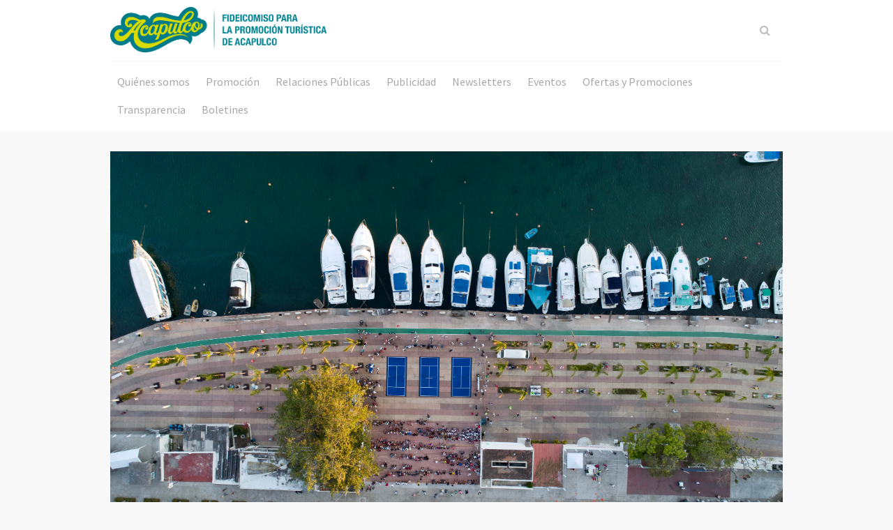

--- FILE ---
content_type: text/html; charset=UTF-8
request_url: http://fideturacapulco.mx/abierto-mexicano-de-tenis-acapulco-2020/
body_size: 57841
content:

<!doctype html>
<html lang="es-MX">
  <head>
	<meta charset="utf-8">
	<meta http-equiv="x-ua-compatible" content="ie=edge">
	<meta name="viewport" content="width=device-width, initial-scale=1">

	<title>ABIERTO MEXICANO DE TENIS ACAPULCO 2020 - Fidetur Acapulco</title>

<!-- This site is optimized with the Yoast SEO plugin v11.2.1 - https://yoast.com/wordpress/plugins/seo/ -->
<link rel="canonical" href="http://fideturacapulco.mx/abierto-mexicano-de-tenis-acapulco-2020/" />
<meta property="og:locale" content="es_MX" />
<meta property="og:type" content="article" />
<meta property="og:title" content="ABIERTO MEXICANO DE TENIS ACAPULCO 2020 - Fidetur Acapulco" />
<meta property="og:description" content="Magia y Acrobacia abren la fiesta por los 20 años del Abierto Mexicano en Acapulco. Con la presencia de más de 40 niños provenientes del DIF&hellip;" />
<meta property="og:url" content="http://fideturacapulco.mx/abierto-mexicano-de-tenis-acapulco-2020/" />
<meta property="og:site_name" content="Fidetur Acapulco" />
<meta property="article:publisher" content="https://www.facebook.com/fideturacapulco/" />
<meta property="article:tag" content="Acapulco" />
<meta property="article:tag" content="ATP" />
<meta property="article:tag" content="Deportes" />
<meta property="article:tag" content="MEXICO" />
<meta property="article:tag" content="Mundo Imperial" />
<meta property="article:tag" content="Tenis" />
<meta property="article:section" content="Eventos" />
<meta property="article:published_time" content="2020-02-22T04:02:35+00:00" />
<meta property="article:modified_time" content="2020-02-22T04:06:09+00:00" />
<meta property="og:updated_time" content="2020-02-22T04:06:09+00:00" />
<meta property="og:image" content="http://fideturacapulco.mx/wp-content/uploads/2020/02/DJI_0042-1024x575.jpg" />
<meta property="og:image:width" content="1024" />
<meta property="og:image:height" content="575" />
<meta name="twitter:card" content="summary_large_image" />
<meta name="twitter:description" content="Magia y Acrobacia abren la fiesta por los 20 años del Abierto Mexicano en Acapulco. Con la presencia de más de 40 niños provenientes del DIF&hellip;" />
<meta name="twitter:title" content="ABIERTO MEXICANO DE TENIS ACAPULCO 2020 - Fidetur Acapulco" />
<meta name="twitter:site" content="@fideturacapulco" />
<meta name="twitter:image" content="http://fideturacapulco.mx/wp-content/uploads/2020/02/DJI_0042.jpg" />
<meta name="twitter:creator" content="@fideturacapulco" />
<script type='application/ld+json' class='yoast-schema-graph yoast-schema-graph--main'>{"@context":"https://schema.org","@graph":[{"@type":"Organization","@id":"http://fideturacapulco.mx/#organization","name":"Fidetur Acapulco","url":"http://fideturacapulco.mx/","sameAs":["https://www.facebook.com/fideturacapulco/","https://www.instagram.com/visitacapulco/","http://www.youtube.com/c/VisitaAcapulco","https://twitter.com/fideturacapulco"],"logo":{"@type":"ImageObject","@id":"http://fideturacapulco.mx/#logo","url":"http://fideturacapulco.mx/wp-content/uploads/2020/10/IMG_1294.jpg","width":750,"height":750,"caption":"Fidetur Acapulco"},"image":{"@id":"http://fideturacapulco.mx/#logo"}},{"@type":"WebSite","@id":"http://fideturacapulco.mx/#website","url":"http://fideturacapulco.mx/","name":"Fidetur Acapulco","publisher":{"@id":"http://fideturacapulco.mx/#organization"},"potentialAction":{"@type":"SearchAction","target":"http://fideturacapulco.mx/?s={search_term_string}","query-input":"required name=search_term_string"}},{"@type":"WebPage","@id":"http://fideturacapulco.mx/abierto-mexicano-de-tenis-acapulco-2020/#webpage","url":"http://fideturacapulco.mx/abierto-mexicano-de-tenis-acapulco-2020/","inLanguage":"es-MX","name":"ABIERTO MEXICANO DE TENIS ACAPULCO 2020 - Fidetur Acapulco","isPartOf":{"@id":"http://fideturacapulco.mx/#website"},"image":{"@type":"ImageObject","@id":"http://fideturacapulco.mx/abierto-mexicano-de-tenis-acapulco-2020/#primaryimage","url":"http://fideturacapulco.mx/wp-content/uploads/2020/02/DJI_0042.jpg","width":5464,"height":3070},"primaryImageOfPage":{"@id":"http://fideturacapulco.mx/abierto-mexicano-de-tenis-acapulco-2020/#primaryimage"},"datePublished":"2020-02-22T04:02:35+00:00","dateModified":"2020-02-22T04:06:09+00:00"},{"@type":"Article","@id":"http://fideturacapulco.mx/abierto-mexicano-de-tenis-acapulco-2020/#article","isPartOf":{"@id":"http://fideturacapulco.mx/abierto-mexicano-de-tenis-acapulco-2020/#webpage"},"author":{"@id":"http://fideturacapulco.mx/author/admin/#author","name":"admin"},"publisher":{"@id":"http://fideturacapulco.mx/#organization"},"headline":"ABIERTO MEXICANO DE TENIS ACAPULCO 2020","datePublished":"2020-02-22T04:02:35+00:00","dateModified":"2020-02-22T04:06:09+00:00","commentCount":0,"mainEntityOfPage":"http://fideturacapulco.mx/abierto-mexicano-de-tenis-acapulco-2020/#webpage","image":{"@id":"http://fideturacapulco.mx/abierto-mexicano-de-tenis-acapulco-2020/#primaryimage"},"keywords":"Acapulco,ATP,Deportes,MEXICO,Mundo Imperial,Tenis","articleSection":"Eventos"},{"@type":"Person","@id":"http://fideturacapulco.mx/author/admin/#author","name":"admin","image":{"@type":"ImageObject","@id":"http://fideturacapulco.mx/#personlogo","url":"http://2.gravatar.com/avatar/8a77ed4d3c5a37f5368d6456f55c2163?s=96&d=mm&r=g","caption":"admin"},"sameAs":[]}]}</script>
<!-- / Yoast SEO plugin. -->

<link rel='dns-prefetch' href='//maxcdn.bootstrapcdn.com' />
<link rel='dns-prefetch' href='//s.w.org' />
<link rel="alternate" type="application/rss+xml" title="Fidetur Acapulco &raquo; ABIERTO MEXICANO DE TENIS ACAPULCO 2020 RSS de los comentarios" href="http://fideturacapulco.mx/abierto-mexicano-de-tenis-acapulco-2020/feed/" />
		<script type="text/javascript">
			window._wpemojiSettings = {"baseUrl":"https:\/\/s.w.org\/images\/core\/emoji\/11\/72x72\/","ext":".png","svgUrl":"https:\/\/s.w.org\/images\/core\/emoji\/11\/svg\/","svgExt":".svg","source":{"concatemoji":"http:\/\/fideturacapulco.mx\/wp-includes\/js\/wp-emoji-release.min.js?ver=4.9.26"}};
			!function(e,a,t){var n,r,o,i=a.createElement("canvas"),p=i.getContext&&i.getContext("2d");function s(e,t){var a=String.fromCharCode;p.clearRect(0,0,i.width,i.height),p.fillText(a.apply(this,e),0,0);e=i.toDataURL();return p.clearRect(0,0,i.width,i.height),p.fillText(a.apply(this,t),0,0),e===i.toDataURL()}function c(e){var t=a.createElement("script");t.src=e,t.defer=t.type="text/javascript",a.getElementsByTagName("head")[0].appendChild(t)}for(o=Array("flag","emoji"),t.supports={everything:!0,everythingExceptFlag:!0},r=0;r<o.length;r++)t.supports[o[r]]=function(e){if(!p||!p.fillText)return!1;switch(p.textBaseline="top",p.font="600 32px Arial",e){case"flag":return s([55356,56826,55356,56819],[55356,56826,8203,55356,56819])?!1:!s([55356,57332,56128,56423,56128,56418,56128,56421,56128,56430,56128,56423,56128,56447],[55356,57332,8203,56128,56423,8203,56128,56418,8203,56128,56421,8203,56128,56430,8203,56128,56423,8203,56128,56447]);case"emoji":return!s([55358,56760,9792,65039],[55358,56760,8203,9792,65039])}return!1}(o[r]),t.supports.everything=t.supports.everything&&t.supports[o[r]],"flag"!==o[r]&&(t.supports.everythingExceptFlag=t.supports.everythingExceptFlag&&t.supports[o[r]]);t.supports.everythingExceptFlag=t.supports.everythingExceptFlag&&!t.supports.flag,t.DOMReady=!1,t.readyCallback=function(){t.DOMReady=!0},t.supports.everything||(n=function(){t.readyCallback()},a.addEventListener?(a.addEventListener("DOMContentLoaded",n,!1),e.addEventListener("load",n,!1)):(e.attachEvent("onload",n),a.attachEvent("onreadystatechange",function(){"complete"===a.readyState&&t.readyCallback()})),(n=t.source||{}).concatemoji?c(n.concatemoji):n.wpemoji&&n.twemoji&&(c(n.twemoji),c(n.wpemoji)))}(window,document,window._wpemojiSettings);
		</script>
		<style type="text/css">
img.wp-smiley,
img.emoji {
	display: inline !important;
	border: none !important;
	box-shadow: none !important;
	height: 1em !important;
	width: 1em !important;
	margin: 0 .07em !important;
	vertical-align: -0.1em !important;
	background: none !important;
	padding: 0 !important;
}
</style>
<link rel='stylesheet' id='sby_styles-css'  href='http://fideturacapulco.mx/wp-content/plugins/feeds-for-youtube/css/sb-youtube.min.css?ver=1.2.4' type='text/css' media='all' />
<link rel='stylesheet' id='sb_instagram_styles-css'  href='http://fideturacapulco.mx/wp-content/plugins/instagram-feed/css/sbi-styles.min.css?ver=2.6.2' type='text/css' media='all' />
<link rel='stylesheet' id='cff-css'  href='http://fideturacapulco.mx/wp-content/plugins/custom-facebook-feed/css/cff-style.css?ver=2.17.1' type='text/css' media='all' />
<link rel='stylesheet' id='sb-font-awesome-css'  href='https://maxcdn.bootstrapcdn.com/font-awesome/4.7.0/css/font-awesome.min.css?ver=4.9.26' type='text/css' media='all' />
<link rel='stylesheet' id='ctf_styles-css'  href='http://fideturacapulco.mx/wp-content/plugins/custom-twitter-feeds/css/ctf-styles.min.css?ver=1.7' type='text/css' media='all' />
<link rel='stylesheet' id='dashicons-css'  href='http://fideturacapulco.mx/wp-includes/css/dashicons.min.css?ver=4.9.26' type='text/css' media='all' />
<link rel='stylesheet' id='kodex-posts-likes-css'  href='http://fideturacapulco.mx/wp-content/plugins/kodex-posts-likes/public/css/kodex-posts-likes-public.css?ver=2.4.3' type='text/css' media='all' />
<link rel='stylesheet' id='wprls-style-css'  href='http://fideturacapulco.mx/wp-content/plugins/slider-slideshow/admin/includes/../css/public/slider-pro.min.css?ver=4.9.26' type='text/css' media='all' />
<link rel='stylesheet' id='wpusb-style-css'  href='http://fideturacapulco.mx/wp-content/plugins/wpupper-share-buttons/assets/stylesheets/style.css?ver=1558380750' type='text/css' media='all' />
<link rel='stylesheet' id='sage/css-css'  href='http://fideturacapulco.mx/wp-content/themes/Acapulco/dist/styles/main.css' type='text/css' media='all' />
<script type='text/javascript' src='http://fideturacapulco.mx/wp-includes/js/jquery/jquery.js?ver=1.12.4'></script>
<script type='text/javascript' src='http://fideturacapulco.mx/wp-includes/js/jquery/jquery-migrate.min.js?ver=1.4.1'></script>
<script type='text/javascript'>
/* <![CDATA[ */
var kodex_posts_likes = {"ajaxurl":"http:\/\/fideturacapulco.mx\/wp-admin\/admin-ajax.php"};
/* ]]> */
</script>
<script type='text/javascript' src='http://fideturacapulco.mx/wp-content/plugins/kodex-posts-likes/public/js/kodex-posts-likes-public.js?ver=2.4.3'></script>
<script type='text/javascript' src='http://fideturacapulco.mx/wp-content/plugins/slider-slideshow/admin/includes/../js/public/rsslider.js?ver=4.9.26'></script>
<link rel='https://api.w.org/' href='http://fideturacapulco.mx/wp-json/' />
<link rel="EditURI" type="application/rsd+xml" title="RSD" href="http://fideturacapulco.mx/xmlrpc.php?rsd" />
<link rel="wlwmanifest" type="application/wlwmanifest+xml" href="http://fideturacapulco.mx/wp-includes/wlwmanifest.xml" /> 
<meta name="generator" content="WordPress 4.9.26" />
<link rel='shortlink' href='http://fideturacapulco.mx/?p=2864' />
<link rel="alternate" type="application/json+oembed" href="http://fideturacapulco.mx/wp-json/oembed/1.0/embed?url=http%3A%2F%2Ffideturacapulco.mx%2Fabierto-mexicano-de-tenis-acapulco-2020%2F" />
<link rel="alternate" type="text/xml+oembed" href="http://fideturacapulco.mx/wp-json/oembed/1.0/embed?url=http%3A%2F%2Ffideturacapulco.mx%2Fabierto-mexicano-de-tenis-acapulco-2020%2F&#038;format=xml" />
<link rel="icon" href="http://fideturacapulco.mx/wp-content/uploads/2024/03/cropped-Newsletter-Logo-Acapulco-1-32x32.jpg" sizes="32x32" />
<link rel="icon" href="http://fideturacapulco.mx/wp-content/uploads/2024/03/cropped-Newsletter-Logo-Acapulco-1-192x192.jpg" sizes="192x192" />
<link rel="apple-touch-icon-precomposed" href="http://fideturacapulco.mx/wp-content/uploads/2024/03/cropped-Newsletter-Logo-Acapulco-1-180x180.jpg" />
<meta name="msapplication-TileImage" content="http://fideturacapulco.mx/wp-content/uploads/2024/03/cropped-Newsletter-Logo-Acapulco-1-270x270.jpg" />

	<link rel="icon" type="image/png" href="http://fideturacapulco.mx/wp-content/themes/Acapulco/favicon.png" />


</head>
  <body class="post-template-default single single-post postid-2864 single-format-standard abierto-mexicano-de-tenis-acapulco-2020">
    <!--[if IE]>
      <div class="alert alert-warning">
        You are using an <strong>outdated</strong> browser. Please <a href="http://browsehappy.com/">upgrade your browser</a> to improve your experience.      </div>
    <![endif]-->
    

    <div class="contentGeneral">

      <div class="header">

  <div class="contentInt pad line">

    <div class="par-7 com-par-middle del-mrg-bottom">
      <a class="brand" href="http://fideturacapulco.mx/">
        <!-- Fidetur Acapulco -->
        <img src="http://fideturacapulco.mx/wp-content/themes/Acapulco/assets/images/logos/logo_acapulco_v2.png" alt="Fidei Acapulco">
      </a>
    </div>

    <div class="par-13 com-par-middle del-mrg-bottom">
      <div class="searchBox">
        <form role="search" method="get" class="search-form" action="http://fideturacapulco.mx/">
        <div class="contentSearchBox">
          <input type="search" class="search-field" placeholder="Buscar &hellip;" value="" name="s" />
        <button type="submit" class="search-submit fa fa-search"></button>
        </div>
      </form>      </div>
    </div>    

    <div class="par-20 com-par-middle del-mrg-bt">
      <hr/>
    </div>

    <div class="par-20 com-par-middle del-mrg-top">
      <div class="menuList">
        <a href="#" class="toggleMenu btnGen btnNormal fa fa-bars"></a>
        <nav class="nav-primary">
          <div class="menu-menu-footer-container"><ul id="menu-menu-footer" class="nav"><li id="menu-item-21" class="menu-item menu-item-type-post_type menu-item-object-page menu-item-21"><a href="http://fideturacapulco.mx/quienes-somos/">Quiénes somos</a></li>
<li id="menu-item-22" class="menu-item menu-item-type-taxonomy menu-item-object-category menu-item-22"><a href="http://fideturacapulco.mx/category/promocion/">Promoción</a></li>
<li id="menu-item-24" class="menu-item menu-item-type-taxonomy menu-item-object-category menu-item-24"><a href="http://fideturacapulco.mx/category/relaciones-publicas/">Relaciones Públicas</a></li>
<li id="menu-item-23" class="menu-item menu-item-type-taxonomy menu-item-object-category menu-item-23"><a href="http://fideturacapulco.mx/category/publicidad/">Publicidad</a></li>
<li id="menu-item-330" class="menu-item menu-item-type-post_type menu-item-object-page menu-item-330"><a href="http://fideturacapulco.mx/newsletters/">Newsletters</a></li>
<li id="menu-item-1007" class="menu-item menu-item-type-taxonomy menu-item-object-category current-post-ancestor current-menu-parent current-post-parent menu-item-1007"><a href="http://fideturacapulco.mx/category/eventos/">Eventos</a></li>
<li id="menu-item-999" class="menu-item menu-item-type-taxonomy menu-item-object-category menu-item-999"><a href="http://fideturacapulco.mx/category/ofertas-y-promociones/">Ofertas y Promociones</a></li>
<li id="menu-item-1451" class="menu-item menu-item-type-taxonomy menu-item-object-category menu-item-1451"><a href="http://fideturacapulco.mx/category/transparencia/">Transparencia</a></li>
<li id="menu-item-1946" class="menu-item menu-item-type-taxonomy menu-item-object-category menu-item-1946"><a href="http://fideturacapulco.mx/category/boletin/">Boletines</a></li>
</ul></div>        </nav>
      </div>
    </div>

  </div>

</div>
      <div class="wrap container" role="document">
        <div class="content row">
          <main class="main">
            <div class="blog blogSingle padUl">
  <div class="contentInt pad line">

    <div class="par-20 com-par-middle center">
      <div class="sliderBlog">
        <img width="5464" height="3070" src="http://fideturacapulco.mx/wp-content/uploads/2020/02/DJI_0042.jpg" class="attachment-full size-full wp-post-image" alt="" srcset="http://fideturacapulco.mx/wp-content/uploads/2020/02/DJI_0042.jpg 5464w, http://fideturacapulco.mx/wp-content/uploads/2020/02/DJI_0042-300x169.jpg 300w, http://fideturacapulco.mx/wp-content/uploads/2020/02/DJI_0042-768x432.jpg 768w, http://fideturacapulco.mx/wp-content/uploads/2020/02/DJI_0042-1024x575.jpg 1024w" sizes="(max-width: 5464px) 100vw, 5464px" />      </div>
    </div>

    <div class="mainContentInt line">

      <div class="par-14 com-par-top">

        <div class="card pad">

                      <article class="post-2864 post type-post status-publish format-standard has-post-thumbnail hentry category-eventos tag-acapulco tag-atp tag-deportes tag-mexico tag-mundo-imperial tag-tenis">
              <header>
                <h1 class="entry-title">ABIERTO MEXICANO DE TENIS ACAPULCO 2020</h1>
                <!-- 
<time 
	class="updated" 
	datetime="2020-02-22T04:02:35+00:00">
		21 febrero, 2020</time>
<p 
	class="byline author vcard">
		By 
			<a 
				href="http://fideturacapulco.mx/author/admin/" 
				rel="author" 
				class="fn">admin			</a>
</p>
 -->
              </header>
              <div class="entry-content">
                <h3><span style="color: #000000;">Magia y Acrobacia abren la fiesta por los 20 años del Abierto Mexicano en Acapulco.</span></h3>
<p>Con la presencia de más de 40 niños provenientes del DIF Acapulco y público local, el Abierto Mexicano Telcel presentado por HSBC comenzó sus actividades en Acapulco con un show de entretenimiento acuático en el Paseo del Pescador. Representando figuras y símbolos característicos del mar, la Academia Ski Nueva Generación entretuvo a las familias reunidas en el muelle durante la tarde del viernes previo al inicio del torneo fomentando la práctica de deporte. Tras los diversos actos acrobáticos sobre el agua, el espectáculo del AMT continuó con una clínica de tenis para los pequeños espectadores, quienes fueron acompañados por los tenistas mexicanos Renata Zarazúa, Fernanda Contreras, Lucas Gómez y Alejandro Hernández. “Estamos muy contentos porque cumplimos veinte años de haber tomado la decisión correcta, mudarnos al bellos puerto de Acapulco (…) para nosotros es un gusto poder compartir y convivir con los niños y las familias de Acapulco”, señaló Raúl Zurutuza,<br />
director del torneo. “Cada año buscamos realizar actividades que integren al público con el Abierto y los tenistas, y éstas siempre son bien recibidas”. Por su parte , Renata Burillo, presidenta del Consejo de Administración de Mextenis expresó: “Estamos felices, gracias por siempre recibirnos con los brazos abiertos y apoyarnos, esperamos que el torneo se quede aquí por muchos años más”.</p>
<p>&nbsp;</p>
<div id='gallery-2' class='gallery galleryid-2864 gallery-columns-3 gallery-size-medium'><figure class='gallery-item'>
			<div class='gallery-icon landscape'>
				<a href='http://fideturacapulco.mx/wp-content/uploads/2020/02/DJI_0059.jpg'><img width="300" height="169" src="http://fideturacapulco.mx/wp-content/uploads/2020/02/DJI_0059-300x169.jpg" class="attachment-medium size-medium" alt="" srcset="http://fideturacapulco.mx/wp-content/uploads/2020/02/DJI_0059-300x169.jpg 300w, http://fideturacapulco.mx/wp-content/uploads/2020/02/DJI_0059-768x432.jpg 768w, http://fideturacapulco.mx/wp-content/uploads/2020/02/DJI_0059-1024x575.jpg 1024w" sizes="(max-width: 300px) 100vw, 300px" /></a>
			</div></figure><figure class='gallery-item'>
			<div class='gallery-icon landscape'>
				<a href='http://fideturacapulco.mx/wp-content/uploads/2020/02/DJI_0058.jpg'><img width="300" height="169" src="http://fideturacapulco.mx/wp-content/uploads/2020/02/DJI_0058-300x169.jpg" class="attachment-medium size-medium" alt="" srcset="http://fideturacapulco.mx/wp-content/uploads/2020/02/DJI_0058-300x169.jpg 300w, http://fideturacapulco.mx/wp-content/uploads/2020/02/DJI_0058-768x432.jpg 768w, http://fideturacapulco.mx/wp-content/uploads/2020/02/DJI_0058-1024x575.jpg 1024w" sizes="(max-width: 300px) 100vw, 300px" /></a>
			</div></figure><figure class='gallery-item'>
			<div class='gallery-icon landscape'>
				<a href='http://fideturacapulco.mx/wp-content/uploads/2020/02/DJI_0050.jpg'><img width="300" height="169" src="http://fideturacapulco.mx/wp-content/uploads/2020/02/DJI_0050-300x169.jpg" class="attachment-medium size-medium" alt="" srcset="http://fideturacapulco.mx/wp-content/uploads/2020/02/DJI_0050-300x169.jpg 300w, http://fideturacapulco.mx/wp-content/uploads/2020/02/DJI_0050-768x432.jpg 768w, http://fideturacapulco.mx/wp-content/uploads/2020/02/DJI_0050-1024x575.jpg 1024w" sizes="(max-width: 300px) 100vw, 300px" /></a>
			</div></figure><figure class='gallery-item'>
			<div class='gallery-icon landscape'>
				<a href='http://fideturacapulco.mx/wp-content/uploads/2020/02/DJI_0013.jpg'><img width="300" height="200" src="http://fideturacapulco.mx/wp-content/uploads/2020/02/DJI_0013-300x200.jpg" class="attachment-medium size-medium" alt="" srcset="http://fideturacapulco.mx/wp-content/uploads/2020/02/DJI_0013-300x200.jpg 300w, http://fideturacapulco.mx/wp-content/uploads/2020/02/DJI_0013-768x512.jpg 768w, http://fideturacapulco.mx/wp-content/uploads/2020/02/DJI_0013-1024x683.jpg 1024w" sizes="(max-width: 300px) 100vw, 300px" /></a>
			</div></figure><figure class='gallery-item'>
			<div class='gallery-icon landscape'>
				<a href='http://fideturacapulco.mx/wp-content/uploads/2020/02/DJI_0014.jpg'><img width="300" height="200" src="http://fideturacapulco.mx/wp-content/uploads/2020/02/DJI_0014-300x200.jpg" class="attachment-medium size-medium" alt="" srcset="http://fideturacapulco.mx/wp-content/uploads/2020/02/DJI_0014-300x200.jpg 300w, http://fideturacapulco.mx/wp-content/uploads/2020/02/DJI_0014-768x512.jpg 768w, http://fideturacapulco.mx/wp-content/uploads/2020/02/DJI_0014-1024x683.jpg 1024w" sizes="(max-width: 300px) 100vw, 300px" /></a>
			</div></figure><figure class='gallery-item'>
			<div class='gallery-icon landscape'>
				<a href='http://fideturacapulco.mx/wp-content/uploads/2020/02/DJI_0015.jpg'><img width="300" height="169" src="http://fideturacapulco.mx/wp-content/uploads/2020/02/DJI_0015-300x169.jpg" class="attachment-medium size-medium" alt="" srcset="http://fideturacapulco.mx/wp-content/uploads/2020/02/DJI_0015-300x169.jpg 300w, http://fideturacapulco.mx/wp-content/uploads/2020/02/DJI_0015-768x432.jpg 768w, http://fideturacapulco.mx/wp-content/uploads/2020/02/DJI_0015-1024x575.jpg 1024w" sizes="(max-width: 300px) 100vw, 300px" /></a>
			</div></figure><figure class='gallery-item'>
			<div class='gallery-icon landscape'>
				<a href='http://fideturacapulco.mx/wp-content/uploads/2020/02/DJI_0033.jpg'><img width="300" height="200" src="http://fideturacapulco.mx/wp-content/uploads/2020/02/DJI_0033-300x200.jpg" class="attachment-medium size-medium" alt="" srcset="http://fideturacapulco.mx/wp-content/uploads/2020/02/DJI_0033-300x200.jpg 300w, http://fideturacapulco.mx/wp-content/uploads/2020/02/DJI_0033-768x512.jpg 768w, http://fideturacapulco.mx/wp-content/uploads/2020/02/DJI_0033-1024x683.jpg 1024w" sizes="(max-width: 300px) 100vw, 300px" /></a>
			</div></figure><figure class='gallery-item'>
			<div class='gallery-icon landscape'>
				<a href='http://fideturacapulco.mx/wp-content/uploads/2020/02/DJI_0038.jpg'><img width="300" height="200" src="http://fideturacapulco.mx/wp-content/uploads/2020/02/DJI_0038-300x200.jpg" class="attachment-medium size-medium" alt="" srcset="http://fideturacapulco.mx/wp-content/uploads/2020/02/DJI_0038-300x200.jpg 300w, http://fideturacapulco.mx/wp-content/uploads/2020/02/DJI_0038-768x512.jpg 768w, http://fideturacapulco.mx/wp-content/uploads/2020/02/DJI_0038-1024x683.jpg 1024w" sizes="(max-width: 300px) 100vw, 300px" /></a>
			</div></figure>
		</div>

<p>&nbsp;</p>
			<div data-wpusb-component="buttons-section">
							<div class="wpusb wpusb-square  "
		     	 id="wpusb-container-square"
				 data-element-url="http%3A%2F%2Ffideturacapulco.mx%2Fabierto-mexicano-de-tenis-acapulco-2020%2F"
		     	 data-element-title="ABIERTO%20MEXICANO%20DE%20TENIS%20ACAPULCO%202020"
			     data-attr-reference="2864"
			     data-attr-nonce="13fca90261"
		     	 data-is-term="0"
			      data-disabled-share-counts="1" data-wpusb-component="counter-social-share"
			     >

			 			<div class="wpusb-item wpusb-facebook " >

				<a href="https://www.facebook.com/sharer.php?u=http%3A%2F%2Ffideturacapulco.mx%2Fabierto-mexicano-de-tenis-acapulco-2020%2F" target="_blank"
				   data-action="open-popup"
				   class="wpusb-button wpusb-btn "
				   title="Comparte en Facebook"
				   
				   
				   rel="nofollow">

				   <i class="wpusb-icon-facebook-square "></i>
				   
				</a>
				
			</div>			<div class="wpusb-item wpusb-twitter " >

				<a href="https://twitter.com/share?url=http%3A%2F%2Ffideturacapulco.mx%2Fabierto-mexicano-de-tenis-acapulco-2020%2F&text=I just saw%20ABIERTO%20MEXICANO%20DE%20TENIS%20ACAPULCO%202020%20-%20Click to see also%20☛%20" target="_blank"
				   data-action="open-popup"
				   class="wpusb-button wpusb-btn "
				   title="Tweet"
				   
				   
				   rel="nofollow">

				   <i class="wpusb-icon-twitter-square "></i>
				   
				</a>
				
			</div>			<div class="wpusb-item wpusb-tumblr " >

				<a href="https://www.tumblr.com/widgets/share/tool?canonicalUrl=http%3A%2F%2Ffideturacapulco.mx%2Fabierto-mexicano-de-tenis-acapulco-2020%2F&title=ABIERTO%20MEXICANO%20DE%20TENIS%20ACAPULCO%202020" target="_blank"
				   data-action="open-popup"
				   class="wpusb-button wpusb-btn "
				   title="Share on Tumblr"
				   
				   
				   rel="nofollow">

				   <i class="wpusb-icon-tumblr-square "></i>
				   
				</a>
				
			</div>			<div class="wpusb-item wpusb-share " >

				<a href="javascript:void(0);" target="_self"
				   data-action="open-modal-networks"
				   class="wpusb-button wpusb-btn "
				   title="Open modal social networks"
				   
				   data-modal-id="1"
				   rel="nofollow">

				   <i class="wpusb-icon-share-square "></i>
				   
				</a>
				
			</div></div>
							<div class="wpusb-modal-mask"
				 data-element="wpusb-modal-1"
			     style="display:none;">

				<a class="wpusb-btn-close" data-action="close-popup">
					<i class="wpusb-icon-close"></i>
				</a>
			</div>
			<div class="wpusb-modal-networks"
			     data-element="wpusb-modal-container-1">
							<div class="wpusb-element-popup wpusb-item-facebook">
					<a href="https://www.facebook.com/sharer.php?u=http%3A%2F%2Ffideturacapulco.mx%2Fabierto-mexicano-de-tenis-acapulco-2020%2F" target="_blank"
					   class="wpusb-button-popup wpusb-btn wpusb-facebook-popup"
					   rel="nofollow"
					   title="Comparte en Facebook"
					   
					   data-action="open-popup">

						<i class="wpusb-icon-facebook wpusb-icon-popup"></i>
						<span class="wpusb-name-popup" data-name="Facebook"></span>
					</a>
				</div>				<div class="wpusb-element-popup wpusb-item-twitter">
					<a href="https://twitter.com/share?url=http%3A%2F%2Ffideturacapulco.mx%2Fabierto-mexicano-de-tenis-acapulco-2020%2F&text=I just saw%20ABIERTO%20MEXICANO%20DE%20TENIS%20ACAPULCO%202020%20-%20Click to see also%20☛%20" target="_blank"
					   class="wpusb-button-popup wpusb-btn wpusb-twitter-popup"
					   rel="nofollow"
					   title="Tweet"
					   
					   data-action="open-popup">

						<i class="wpusb-icon-twitter wpusb-icon-popup"></i>
						<span class="wpusb-name-popup" data-name="Twitter"></span>
					</a>
				</div>				<div class="wpusb-element-popup wpusb-item-google-plus">
					<a href="https://plus.google.com/share?url=http%3A%2F%2Ffideturacapulco.mx%2Fabierto-mexicano-de-tenis-acapulco-2020%2F" target="_blank"
					   class="wpusb-button-popup wpusb-btn wpusb-google-plus-popup"
					   rel="nofollow"
					   title="Compartir en Google+"
					   
					   data-action="open-popup">

						<i class="wpusb-icon-google-plus wpusb-icon-popup"></i>
						<span class="wpusb-name-popup" data-name="Google Plus"></span>
					</a>
				</div>				<div class="wpusb-element-popup wpusb-item-whatsapp">
					<a href="whatsapp://send?text=ABIERTO%20MEXICANO%20DE%20TENIS%20ACAPULCO%202020%20☛%20http%3A%2F%2Ffideturacapulco.mx%2Fabierto-mexicano-de-tenis-acapulco-2020%2F" target="_blank"
					   class="wpusb-button-popup wpusb-btn wpusb-whatsapp-popup"
					   rel="nofollow"
					   title="Share on WhatsApp"
					   
					   data-whatsapp-wpusb="https://web.whatsapp.com/">

						<i class="wpusb-icon-whatsapp wpusb-icon-popup"></i>
						<span class="wpusb-name-popup" data-name="WhatsApp"></span>
					</a>
				</div>				<div class="wpusb-element-popup wpusb-item-pinterest">
					<a href="https://pinterest.com/pin/create/bookmarklet/?url=http%3A%2F%2Ffideturacapulco.mx%2Fabierto-mexicano-de-tenis-acapulco-2020%2F&media=http%3A%2F%2Ffideturacapulco.mx%2Fwp-content%2Fuploads%2F2020%2F02%2FDJI_0042.jpg&description=ABIERTO%20MEXICANO%20DE%20TENIS%20ACAPULCO%202020" target="_blank"
					   class="wpusb-button-popup wpusb-btn wpusb-pinterest-popup"
					   rel="nofollow"
					   title="Share on Pinterest"
					   
					   data-action="open-popup">

						<i class="wpusb-icon-pinterest wpusb-icon-popup"></i>
						<span class="wpusb-name-popup" data-name="Pinterest"></span>
					</a>
				</div>				<div class="wpusb-element-popup wpusb-item-linkedin">
					<a href="https://www.linkedin.com/shareArticle?mini=true&url=http%3A%2F%2Ffideturacapulco.mx%2Fabierto-mexicano-de-tenis-acapulco-2020%2F&title=ABIERTO%20MEXICANO%20DE%20TENIS%20ACAPULCO%202020" target="_blank"
					   class="wpusb-button-popup wpusb-btn wpusb-linkedin-popup"
					   rel="nofollow"
					   title="Share on Linkedin"
					   
					   data-action="open-popup">

						<i class="wpusb-icon-linkedin wpusb-icon-popup"></i>
						<span class="wpusb-name-popup" data-name="Linkedin"></span>
					</a>
				</div>				<div class="wpusb-element-popup wpusb-item-tumblr">
					<a href="https://www.tumblr.com/widgets/share/tool?canonicalUrl=http%3A%2F%2Ffideturacapulco.mx%2Fabierto-mexicano-de-tenis-acapulco-2020%2F&title=ABIERTO%20MEXICANO%20DE%20TENIS%20ACAPULCO%202020" target="_blank"
					   class="wpusb-button-popup wpusb-btn wpusb-tumblr-popup"
					   rel="nofollow"
					   title="Share on Tumblr"
					   
					   data-action="open-popup">

						<i class="wpusb-icon-tumblr wpusb-icon-popup"></i>
						<span class="wpusb-name-popup" data-name="Tumblr"></span>
					</a>
				</div>				<div class="wpusb-element-popup wpusb-item-email">
					<a href="mailto:?subject=ABIERTO%20MEXICANO%20DE%20TENIS%20ACAPULCO%202020&body=http%3A%2F%2Ffideturacapulco.mx%2Fabierto-mexicano-de-tenis-acapulco-2020%2F
%0A%0AABIERTO%20MEXICANO%20DE%20TENIS%20ACAPULCO%202020%0A%0AMagia%20y%20Acrobacia%20abren%20la%20fiesta%20por%20los%2020%20a%C3%B1os%20del%20Abierto%20Mexicano%20en%C2%A0Acapulco.%0D%0ACon%20la%20presencia%20de%20m%C3%A1s%20de%2040%20ni%C3%B1os%20provenientes%20del%20DIF%20Acapulco%20y%20p%C3%BAblico%20local%2C%20el%C2%A0Abierto%20Mexicano%20Telcel%20presentado%20por%20HSBC%20comenz%C3%B3%20sus%20actividades%20en%20Acapulco%C2%A0con%20un%20show%20de%20entretenimiento%20acu%C3%A1tico%20en%20el%20Paseo%20del%20Pescador.%C2%A0Representando%20figuras%20y%20s%C3%ADmbolos%20caracter%C3%ADsticos%20del%20mar%2C%20la%20Academia%20Ski%20Nueva%C2%A0Generaci%C3%B3n%20entretuvo%20a%20las%20familias%20reunidas%20en%20el%20muelle%20durante%20la%20tarde%20del%20viernes%C2%A0previo%20al%20inicio%20del%20torneo%20fomentando%20la%20pr%C3%A1ctica%20de%20deporte.%C2%A0Tras%20los%20diversos%20actos%20acrob%C3%A1ticos%20sobre%20el%20agua%2C%20el%20espect%C3%A1culo%20del%20AMT%20continu%C3%B3%20con%C2%A0una%20cl%C3%ADnica%20de%20tenis%20para%20los%20peque%C3%B1os%20espectadores%2C%20quienes%20fueron%20acompa%C3%B1ados%20por%C2%A0los%20tenistas%20mexicanos%20Renata%20Zaraz%C3%BAa%2C%20Fernanda%20Contreras%2C%20Lucas%20G%C3%B3mez%20y%20Alejandro%C2%A0Hern%C3%A1ndez.%C2%A0%E2%80%9CEstamos%20muy%20contentos%20porque%20cumplimos%20veinte%20a%C3%B1os%20de%20haber%20tomado%20la%20decisi%C3%B3n%C2%A0correcta%2C%20mudarnos%20al%20bellos%20puerto%20de%20Acapulco%20%28%E2%80%A6%29%20para%20nosotros%20es%20un%20gusto%20poder%C2%A0compartir%20y%20convivir%20con%20los%20ni%C3%B1os%20y%20las%20familias%20de%20Acapulco%E2%80%9D%2C%20se%C3%B1al%C3%B3%20Ra%C3%BAl%20Zurutuza%2C%0D%0Adirector%20del%20torneo.%20%E2%80%9CCada%20a%C3%B1o%20buscamos%20realizar%20actividades%20que%20integren%20al%20p%C3%BAblico%C2%A0con%20el%20Abierto%20y%20los%20tenistas%2C%20y%20%C3%A9stas%20siempre%20son%20bien%20recibidas%E2%80%9D.%C2%A0Por%20su%20parte%20%2C%20Renata%20Burillo%2C%20presidenta%20del%20Consejo%20de%20Administraci%C3%B3n%20de%20Mextenis%C2%A0expres%C3%B3%3A%20%E2%80%9CEstamos%20felices%2C%20gracias%20por%20siempre%20recibirnos%20con%20los%20brazos%20abiertos%20y%C2%A0apoyarnos%2C%20esperamos%20que%20el%20torneo%20se%20quede%20aqu%C3%AD%20por%20muchos%20a%C3%B1os%20m%C3%A1s%E2%80%9D.%0D%0A%0D%0A%26nbsp%3B%0D%0A%0D%0A%0D%0A%0D%0A%26nbsp%3B%0A" target="_self"
					   class="wpusb-button-popup wpusb-btn wpusb-email-popup"
					   rel="nofollow"
					   title="Send by email"
					   
					   >

						<i class="wpusb-icon-email wpusb-icon-popup"></i>
						<span class="wpusb-name-popup" data-name="Email"></span>
					</a>
				</div>				<div class="wpusb-element-popup wpusb-item-gmail">
					<a href="https://mail.google.com/mail/u/0/?view=cm&fs=1&su=ABIERTO%20MEXICANO%20DE%20TENIS%20ACAPULCO%202020&body=http%3A%2F%2Ffideturacapulco.mx%2Fabierto-mexicano-de-tenis-acapulco-2020%2F
%0A%0AABIERTO%20MEXICANO%20DE%20TENIS%20ACAPULCO%202020%0A%0AMagia%20y%20Acrobacia%20abren%20la%20fiesta%20por%20los%2020%20a%C3%B1os%20del%20Abierto%20Mexicano%20en%C2%A0Acapulco.%0D%0ACon%20la%20presencia%20de%20m%C3%A1s%20de%2040%20ni%C3%B1os%20provenientes%20del%20DIF%20Acapulco%20y%20p%C3%BAblico%20local%2C%20el%C2%A0Abierto%20Mexicano%20Telcel%20presentado%20por%20HSBC%20comenz%C3%B3%20sus%20actividades%20en%20Acapulco%C2%A0con%20un%20show%20de%20entretenimiento%20acu%C3%A1tico%20en%20el%20Paseo%20del%20Pescador.%C2%A0Representando%20figuras%20y%20s%C3%ADmbolos%20caracter%C3%ADsticos%20del%20mar%2C%20la%20Academia%20Ski%20Nueva%C2%A0Generaci%C3%B3n%20entretuvo%20a%20las%20familias%20reunidas%20en%20el%20muelle%20durante%20la%20tarde%20del%20viernes%C2%A0previo%20al%20inicio%20del%20torneo%20fomentando%20la%20pr%C3%A1ctica%20de%20deporte.%C2%A0Tras%20los%20diversos%20actos%20acrob%C3%A1ticos%20sobre%20el%20agua%2C%20el%20espect%C3%A1culo%20del%20AMT%20continu%C3%B3%20con%C2%A0una%20cl%C3%ADnica%20de%20tenis%20para%20los%20peque%C3%B1os%20espectadores%2C%20quienes%20fueron%20acompa%C3%B1ados%20por%C2%A0los%20tenistas%20mexicanos%20Renata%20Zaraz%C3%BAa%2C%20Fernanda%20Contreras%2C%20Lucas%20G%C3%B3mez%20y%20Alejandro%C2%A0Hern%C3%A1ndez.%C2%A0%E2%80%9CEstamos%20muy%20contentos%20porque%20cumplimos%20veinte%20a%C3%B1os%20de%20haber%20tomado%20la%20decisi%C3%B3n%C2%A0correcta%2C%20mudarnos%20al%20bellos%20puerto%20de%20Acapulco%20%28%E2%80%A6%29%20para%20nosotros%20es%20un%20gusto%20poder%C2%A0compartir%20y%20convivir%20con%20los%20ni%C3%B1os%20y%20las%20familias%20de%20Acapulco%E2%80%9D%2C%20se%C3%B1al%C3%B3%20Ra%C3%BAl%20Zurutuza%2C%0D%0Adirector%20del%20torneo.%20%E2%80%9CCada%20a%C3%B1o%20buscamos%20realizar%20actividades%20que%20integren%20al%20p%C3%BAblico%C2%A0con%20el%20Abierto%20y%20los%20tenistas%2C%20y%20%C3%A9stas%20siempre%20son%20bien%20recibidas%E2%80%9D.%C2%A0Por%20su%20parte%20%2C%20Renata%20Burillo%2C%20presidenta%20del%20Consejo%20de%20Administraci%C3%B3n%20de%20Mextenis%C2%A0expres%C3%B3%3A%20%E2%80%9CEstamos%20felices%2C%20gracias%20por%20siempre%20recibirnos%20con%20los%20brazos%20abiertos%20y%C2%A0apoyarnos%2C%20esperamos%20que%20el%20torneo%20se%20quede%20aqu%C3%AD%20por%20muchos%20a%C3%B1os%20m%C3%A1s%E2%80%9D.%0D%0A%0D%0A%26nbsp%3B%0D%0A%0D%0A%0D%0A%0D%0A%26nbsp%3B%0A&tf=1" target="_blank"
					   class="wpusb-button-popup wpusb-btn wpusb-gmail-popup"
					   rel="nofollow"
					   title="Send by Gmail"
					   
					   data-action="open-popup">

						<i class="wpusb-icon-gmail wpusb-icon-popup"></i>
						<span class="wpusb-name-popup" data-name="Gmail"></span>
					</a>
				</div>				<div class="wpusb-element-popup wpusb-item-printer">
					<a href="https://www.printfriendly.com/print?url=http%3A%2F%2Ffideturacapulco.mx%2Fabierto-mexicano-de-tenis-acapulco-2020%2F" target="_blank"
					   class="wpusb-button-popup wpusb-btn wpusb-printer-popup"
					   rel="nofollow"
					   title="Print via PrintFriendly"
					   
					   data-action="open-popup">

						<i class="wpusb-icon-printer wpusb-icon-popup"></i>
						<span class="wpusb-name-popup" data-name="PrintFriendly"></span>
					</a>
				</div>				<div class="wpusb-element-popup wpusb-item-telegram">
					<a href="https://telegram.me/share/url?url=http%3A%2F%2Ffideturacapulco.mx%2Fabierto-mexicano-de-tenis-acapulco-2020%2F&text=ABIERTO%20MEXICANO%20DE%20TENIS%20ACAPULCO%202020" target="_blank"
					   class="wpusb-button-popup wpusb-btn wpusb-telegram-popup"
					   rel="nofollow"
					   title="Share on Telegram"
					   
					   data-action="open-popup">

						<i class="wpusb-icon-telegram wpusb-icon-popup"></i>
						<span class="wpusb-name-popup" data-name="Telegram"></span>
					</a>
				</div>				<div class="wpusb-element-popup wpusb-item-skype">
					<a href="https://web.skype.com/share?url=http%3A%2F%2Ffideturacapulco.mx%2Fabierto-mexicano-de-tenis-acapulco-2020%2F&text=ABIERTO%20MEXICANO%20DE%20TENIS%20ACAPULCO%202020" target="_blank"
					   class="wpusb-button-popup wpusb-btn wpusb-skype-popup"
					   rel="nofollow"
					   title="Share on Skype"
					   
					   data-action="open-popup">

						<i class="wpusb-icon-skype wpusb-icon-popup"></i>
						<span class="wpusb-name-popup" data-name="Skype"></span>
					</a>
				</div>				<div class="wpusb-element-popup wpusb-item-viber">
					<a href="viber://forward?text=ABIERTO%20MEXICANO%20DE%20TENIS%20ACAPULCO%202020%20☛%20http%3A%2F%2Ffideturacapulco.mx%2Fabierto-mexicano-de-tenis-acapulco-2020%2F" target="_blank"
					   class="wpusb-button-popup wpusb-btn wpusb-viber-popup"
					   rel="nofollow"
					   title="Share on Viber"
					   
					   data-action="open-popup">

						<i class="wpusb-icon-viber wpusb-icon-popup"></i>
						<span class="wpusb-name-popup" data-name="Viber"></span>
					</a>
				</div>				<div class="wpusb-element-popup wpusb-item-like">
					<a href="https://victorfreitas.github.io/wpupper-share-buttons/?href=http%3A%2F%2Ffideturacapulco.mx%2Fabierto-mexicano-de-tenis-acapulco-2020%2F" target="_blank"
					   class="wpusb-button-popup wpusb-btn wpusb-like-popup"
					   rel="nofollow"
					   title="Like on Facebook"
					   
					   data-action="open-popup">

						<i class="wpusb-icon-like wpusb-icon-popup"></i>
						<span class="wpusb-name-popup" data-name="Like"></span>
					</a>
				</div>				<div class="wpusb-element-popup wpusb-item-reddit">
					<a href="https://www.reddit.com/submit?url=http%3A%2F%2Ffideturacapulco.mx%2Fabierto-mexicano-de-tenis-acapulco-2020%2F&title=ABIERTO%20MEXICANO%20DE%20TENIS%20ACAPULCO%202020" target="_blank"
					   class="wpusb-button-popup wpusb-btn wpusb-reddit-popup"
					   rel="nofollow"
					   title="Share on Reddit"
					   
					   data-action="open-popup">

						<i class="wpusb-icon-reddit wpusb-icon-popup"></i>
						<span class="wpusb-name-popup" data-name="Reddit"></span>
					</a>
				</div>				<div class="wpusb-element-popup wpusb-item-messenger">
					<a href="https://www.facebook.com/dialog/send?app_id=140586622674265&link=http%3A%2F%2Ffideturacapulco.mx%2Fabierto-mexicano-de-tenis-acapulco-2020%2F&redirect_uri=http%3A%2F%2Ffideturacapulco.mx%2Fabierto-mexicano-de-tenis-acapulco-2020%2F" target="_blank"
					   class="wpusb-button-popup wpusb-btn wpusb-messenger-popup"
					   rel="nofollow"
					   title="Send on Facebook Messenger"
					   
					   data-messenger-wpusb="fb-messenger://share?link=http%3A%2F%2Ffideturacapulco.mx%2Fabierto-mexicano-de-tenis-acapulco-2020%2F">

						<i class="wpusb-icon-messenger wpusb-icon-popup"></i>
						<span class="wpusb-name-popup" data-name="Messenger"></span>
					</a>
				</div>				<div class="wpusb-element-popup wpusb-item-buffer">
					<a href="https://bufferapp.com/add?url=http%3A%2F%2Ffideturacapulco.mx%2Fabierto-mexicano-de-tenis-acapulco-2020%2F&text=ABIERTO%20MEXICANO%20DE%20TENIS%20ACAPULCO%202020&picture=http%3A%2F%2Ffideturacapulco.mx%2Fwp-content%2Fuploads%2F2020%2F02%2FDJI_0042.jpg" target="_blank"
					   class="wpusb-button-popup wpusb-btn wpusb-buffer-popup"
					   rel="nofollow"
					   title="Share on Buffer"
					   
					   data-action="open-popup">

						<i class="wpusb-icon-buffer wpusb-icon-popup"></i>
						<span class="wpusb-name-popup" data-name="Buffer"></span>
					</a>
				</div>				<div class="wpusb-element-popup wpusb-item-vk">
					<a href="https://vk.com/share.php?url=http%3A%2F%2Ffideturacapulco.mx%2Fabierto-mexicano-de-tenis-acapulco-2020%2F&title=ABIERTO%20MEXICANO%20DE%20TENIS%20ACAPULCO%202020" target="_blank"
					   class="wpusb-button-popup wpusb-btn wpusb-vk-popup"
					   rel="nofollow"
					   title="Share on VK"
					   
					   data-action="open-popup">

						<i class="wpusb-icon-vk wpusb-icon-popup"></i>
						<span class="wpusb-name-popup" data-name="VK"></span>
					</a>
				</div>				<div class="wpusb-element-popup wpusb-item-flipboard">
					<a href="https://share.flipboard.com/bookmarklet/popout?v=2&ext=WPUpper%20Share%20Buttons&title=ABIERTO%20MEXICANO%20DE%20TENIS%20ACAPULCO%202020&url=http%3A%2F%2Ffideturacapulco.mx%2Fabierto-mexicano-de-tenis-acapulco-2020%2F" target="_blank"
					   class="wpusb-button-popup wpusb-btn wpusb-flipboard-popup"
					   rel="nofollow"
					   title="Share on Flipboard"
					   
					   data-action="open-popup">

						<i class="wpusb-icon-flipboard wpusb-icon-popup"></i>
						<span class="wpusb-name-popup" data-name="Flipboard"></span>
					</a>
				</div>
			</div>
			</div>              </div>
              <footer>
                              </footer>
              
<div class="commentBox">

    <div class="kodex_buttons" style="text-align:left;"><button type="button" class="kodex_button kodex_like_button" data-id="2864" data-action="like">
			<span class="icon"></span><span class="counter">0</span></button><input type="hidden" id="nonce" name="nonce" value="f1331bc20a" /><input type="hidden" name="_wp_http_referer" value="/abierto-mexicano-de-tenis-acapulco-2020/" /></div>
    
    <div class="par-20 com-par-middle">

        
        	<div id="respond" class="comment-respond">
		<h3 id="reply-title" class="comment-reply-title">Deja un comentario: <small><a rel="nofollow" id="cancel-comment-reply-link" href="/abierto-mexicano-de-tenis-acapulco-2020/#respond" style="display:none;">Cancelar respuesta</a></small></h3><p class="must-log-in">Disculpa, debes <a href="http://fideturacapulco.mx/wp-login.php?redirect_to=http%3A%2F%2Ffideturacapulco.mx%2Fabierto-mexicano-de-tenis-acapulco-2020%2F">iniciar sesión</a> para escribir un comentario.</p>	</div><!-- #respond -->
	 
    </div>

</div>
            </article>
          
        </div>

      </div>

      <div class="par-6 com-par-middle">
        <section class="widget meta-2 widget_meta"><h3>Meta</h3>			<ul>
						<li><a rel="nofollow" href="http://fideturacapulco.mx/wp-login.php">Acceder</a></li>
			<li><a href="http://fideturacapulco.mx/feed/"><abbr title="Really Simple Syndication">RSS</abbr> de las entradas</a></li>
			<li><a href="http://fideturacapulco.mx/comments/feed/"><abbr title="Really Simple Syndication">RSS</abbr> de los comentarios</a></li>
			<li><a href="https://es-mx.wordpress.org/" title="Gestionado con WordPress, una avanzada plataforma semántica de publicación personal.">WordPress.org</a></li>			</ul>
			</section><section class="widget text-2 widget_text">			<div class="textwidget"><div class="titleWidgetPosts">
<p>Noticias</p>
<p>Lo más actual en Acapulco</p>
</div></div>
		</section>		<section class="widget pippin_recent_posts-3 widget_pippin_recent_posts">				<ul class="no-bullets">
							<li style="height: 58px;" >
											<a href="http://fideturacapulco.mx/acapulco-brilla-en-el-outlet-viaja-y-vuela-2025-de-la-ciudad-de-mexico/"
						   style="float: left; margin: 0 5px 0 0;"><img width="50" height="50" src="http://fideturacapulco.mx/wp-content/uploads/2025/10/561735969_1152362793740571_8186300053184233462_n-150x150.jpg" class="attachment-50 size-50 wp-post-image" alt="" /></a>
										
					
			          <div class="infoRecentPost">
			          <a href="http://fideturacapulco.mx/acapulco-brilla-en-el-outlet-viaja-y-vuela-2025-de-la-ciudad-de-mexico/">Acapulco brilla en el Outlet “Viaja y Vuela 2025” de la Ciudad de México</a><br/>
								 <span class="time">
									13 de octubre del 2025, 9:45 horas			
								 </span>
			          </div>
				</li>
							<li style="height: 58px;" >
											<a href="http://fideturacapulco.mx/acapulco-se-consolida-como-el-destino-ideal-para-el-turismo-sindical/"
						   style="float: left; margin: 0 5px 0 0;"><img width="50" height="50" src="http://fideturacapulco.mx/wp-content/uploads/2025/10/547368515_1206687161266335_2544294199894758068_n-150x150.jpg" class="attachment-50 size-50 wp-post-image" alt="" /></a>
										
					
			          <div class="infoRecentPost">
			          <a href="http://fideturacapulco.mx/acapulco-se-consolida-como-el-destino-ideal-para-el-turismo-sindical/">Acapulco se consolida como el destino ideal para el turismo sindical</a><br/>
								 <span class="time">
									01 de octubre del 2025, 5:45 horas			
								 </span>
			          </div>
				</li>
							<li style="height: 58px;" >
											<a href="http://fideturacapulco.mx/guerrero-un-referente-de-la-industria-de-reuniones-en-ibtm-americas-2025/"
						   style="float: left; margin: 0 5px 0 0;"><img width="50" height="50" src="http://fideturacapulco.mx/wp-content/uploads/2025/10/536003157_1188818903053161_7155489138829563420_n-1-150x150.jpg" class="attachment-50 size-50 wp-post-image" alt="" /></a>
										
					
			          <div class="infoRecentPost">
			          <a href="http://fideturacapulco.mx/guerrero-un-referente-de-la-industria-de-reuniones-en-ibtm-americas-2025/">Guerrero: un referente de la industria de reuniones en IBTM Américas 2025</a><br/>
								 <span class="time">
									01 de septiembre del 2025, 5:41 horas			
								 </span>
			          </div>
				</li>
								</ul>
		</section>		<section class="widget text-6 widget_text">			<div class="textwidget"><div class="titleWidgetPosts">
<p>Publicaciones</p>
<p>Facebook</p>
</div></div>
		</section><section class="widget text-5 widget_text">			<div class="textwidget"><div class="cff-wrapper"><div id="cff" data-char="" class=" cff-default-styles" ><h3 class="cff-header" ><span class="fa fab fa-facebook-square" style="color: #; font-size: 28px;" aria-hidden="true"></span><span class="header-text" style="height: 28px;">Facebook Posts</span></h3><section class="cff-likebox cff-top" ><iframe src="" data-likebox-id="fideturacapulco" data-likebox-width="300" data-likebox-header="false" data-hide-cover="false" data-hide-cta="false" data-likebox-faces="false" data-locale="es_LA" style="border:none;overflow:hidden" scrolling="no" allowTransparency="true" allow="encrypted-media" class="fb_iframe_widget"></iframe></section><div class="cff-error-msg"><p><i class="fa fa-lock" aria-hidden="true" style="margin-right: 5px;"></i><b>This message is only visible to admins.</b><br /><p>Problem displaying Facebook posts.<br/><a href="javascript:void(0);" id="cff-show-error" onclick="cffShowError()">Click to show error</a><script type="text/javascript">function cffShowError() { document.getElementById("cff-error-reason").style.display = "block"; document.getElementById("cff-show-error").style.display = "none"; }</script></p><div id="cff-error-reason"><b>Error:</b> Server configuration issue</div></div></div><div class="cff-clear"></div></div></div>
		</section><section class="widget text-3 widget_text">			<div class="textwidget"><br/>
<div class="titleWidgetPosts">
<p>Vive Acapulco</p>
<p>Multimedia</p>
</div></div>
		</section>		<section class="widget pippin_recent_posts-4 widget_pippin_recent_posts">				<ul class="no-bullets">
								</ul>
		</section>		<section class="widget archives-2 widget_archive"><h3>Archivos</h3>		<ul>
			<li><a href='http://fideturacapulco.mx/2025/10/'>octubre 2025</a></li>
	<li><a href='http://fideturacapulco.mx/2025/09/'>septiembre 2025</a></li>
	<li><a href='http://fideturacapulco.mx/2025/08/'>agosto 2025</a></li>
	<li><a href='http://fideturacapulco.mx/2025/07/'>julio 2025</a></li>
	<li><a href='http://fideturacapulco.mx/2025/06/'>junio 2025</a></li>
	<li><a href='http://fideturacapulco.mx/2025/05/'>mayo 2025</a></li>
	<li><a href='http://fideturacapulco.mx/2025/04/'>abril 2025</a></li>
	<li><a href='http://fideturacapulco.mx/2025/03/'>marzo 2025</a></li>
	<li><a href='http://fideturacapulco.mx/2025/02/'>febrero 2025</a></li>
	<li><a href='http://fideturacapulco.mx/2024/12/'>diciembre 2024</a></li>
	<li><a href='http://fideturacapulco.mx/2024/11/'>noviembre 2024</a></li>
	<li><a href='http://fideturacapulco.mx/2024/09/'>septiembre 2024</a></li>
	<li><a href='http://fideturacapulco.mx/2024/08/'>agosto 2024</a></li>
	<li><a href='http://fideturacapulco.mx/2024/02/'>febrero 2024</a></li>
	<li><a href='http://fideturacapulco.mx/2024/01/'>enero 2024</a></li>
	<li><a href='http://fideturacapulco.mx/2023/12/'>diciembre 2023</a></li>
	<li><a href='http://fideturacapulco.mx/2023/09/'>septiembre 2023</a></li>
	<li><a href='http://fideturacapulco.mx/2023/08/'>agosto 2023</a></li>
	<li><a href='http://fideturacapulco.mx/2023/07/'>julio 2023</a></li>
	<li><a href='http://fideturacapulco.mx/2023/06/'>junio 2023</a></li>
	<li><a href='http://fideturacapulco.mx/2023/05/'>mayo 2023</a></li>
	<li><a href='http://fideturacapulco.mx/2023/04/'>abril 2023</a></li>
	<li><a href='http://fideturacapulco.mx/2023/03/'>marzo 2023</a></li>
	<li><a href='http://fideturacapulco.mx/2023/02/'>febrero 2023</a></li>
	<li><a href='http://fideturacapulco.mx/2022/11/'>noviembre 2022</a></li>
	<li><a href='http://fideturacapulco.mx/2022/10/'>octubre 2022</a></li>
	<li><a href='http://fideturacapulco.mx/2022/09/'>septiembre 2022</a></li>
	<li><a href='http://fideturacapulco.mx/2022/08/'>agosto 2022</a></li>
	<li><a href='http://fideturacapulco.mx/2022/07/'>julio 2022</a></li>
	<li><a href='http://fideturacapulco.mx/2022/06/'>junio 2022</a></li>
	<li><a href='http://fideturacapulco.mx/2020/10/'>octubre 2020</a></li>
	<li><a href='http://fideturacapulco.mx/2020/09/'>septiembre 2020</a></li>
	<li><a href='http://fideturacapulco.mx/2020/08/'>agosto 2020</a></li>
	<li><a href='http://fideturacapulco.mx/2020/07/'>julio 2020</a></li>
	<li><a href='http://fideturacapulco.mx/2020/03/'>marzo 2020</a></li>
	<li><a href='http://fideturacapulco.mx/2020/02/'>febrero 2020</a></li>
	<li><a href='http://fideturacapulco.mx/2019/12/'>diciembre 2019</a></li>
	<li><a href='http://fideturacapulco.mx/2019/09/'>septiembre 2019</a></li>
	<li><a href='http://fideturacapulco.mx/2019/01/'>enero 2019</a></li>
	<li><a href='http://fideturacapulco.mx/2018/10/'>octubre 2018</a></li>
	<li><a href='http://fideturacapulco.mx/2018/09/'>septiembre 2018</a></li>
	<li><a href='http://fideturacapulco.mx/2018/06/'>junio 2018</a></li>
	<li><a href='http://fideturacapulco.mx/2018/05/'>mayo 2018</a></li>
	<li><a href='http://fideturacapulco.mx/2018/01/'>enero 2018</a></li>
	<li><a href='http://fideturacapulco.mx/2017/12/'>diciembre 2017</a></li>
	<li><a href='http://fideturacapulco.mx/2017/11/'>noviembre 2017</a></li>
	<li><a href='http://fideturacapulco.mx/2017/10/'>octubre 2017</a></li>
	<li><a href='http://fideturacapulco.mx/2017/09/'>septiembre 2017</a></li>
	<li><a href='http://fideturacapulco.mx/2017/08/'>agosto 2017</a></li>
	<li><a href='http://fideturacapulco.mx/2017/05/'>mayo 2017</a></li>
	<li><a href='http://fideturacapulco.mx/2017/03/'>marzo 2017</a></li>
	<li><a href='http://fideturacapulco.mx/2017/02/'>febrero 2017</a></li>
	<li><a href='http://fideturacapulco.mx/2017/01/'>enero 2017</a></li>
	<li><a href='http://fideturacapulco.mx/2016/12/'>diciembre 2016</a></li>
	<li><a href='http://fideturacapulco.mx/2016/11/'>noviembre 2016</a></li>
	<li><a href='http://fideturacapulco.mx/2016/10/'>octubre 2016</a></li>
	<li><a href='http://fideturacapulco.mx/2016/09/'>septiembre 2016</a></li>
	<li><a href='http://fideturacapulco.mx/2016/08/'>agosto 2016</a></li>
	<li><a href='http://fideturacapulco.mx/2016/07/'>julio 2016</a></li>
	<li><a href='http://fideturacapulco.mx/2016/06/'>junio 2016</a></li>
		</ul>
		</section><section class="widget pages-2 widget_pages"><h3>Páginas</h3>		<ul>
			<li class="page_item page-item-6037"><a href="http://fideturacapulco.mx/beneficio-acapulqueno/">Beneficio Acapulqueño</a></li>
<li class="page_item page-item-25"><a href="http://fideturacapulco.mx/contacto/">Contacto</a></li>
<li class="page_item page-item-14"><a href="http://fideturacapulco.mx/">FIDETUR ACAPULCO</a></li>
<li class="page_item page-item-5533"><a href="http://fideturacapulco.mx/lupe-de-arena-acapulco/">LUPE DE ARENA ACAPULCO</a></li>
<li class="page_item page-item-328"><a href="http://fideturacapulco.mx/newsletters/">Newsletters</a></li>
<li class="page_item page-item-990"><a href="http://fideturacapulco.mx/ofertas-y-promociones-2/">Ofertas y Promociones</a></li>
<li class="page_item page-item-9"><a href="http://fideturacapulco.mx/quienes-somos/">Quiénes somos</a></li>
<li class="page_item page-item-5546"><a href="http://fideturacapulco.mx/reabre-palacio-mundo-imperial-sus-puertas-en-acapulco/">Reabre Palacio Mundo Imperial sus puertas en Acapulco</a></li>
<li class="page_item page-item-5519"><a href="http://fideturacapulco.mx/ronin-22-acapulco/">RONIN 22 ACAPULCO</a></li>
<li class="page_item page-item-798"><a href="http://fideturacapulco.mx/transparencia/">Transparencia</a></li>
		</ul>
		</section>      </div>

    </div>

  </div>
</div>          </main><!-- /.main -->

                    
        </div><!-- /.content -->
      </div><!-- /.wrap -->

    </div>

    <footer>

  <div class="footerTop cen">
    <div class="contentInt pad line">
      <div class="par-20 com-par-middle">
        <a href="/"><img src="http://fideturacapulco.mx/wp-content/themes/Acapulco/assets/images/logos/logo_acapulco_v2.png" alt="Blog Acapulco"></a>
      </div>
      <div class="par-20 com-par-middle">
        <div class="social">
            <a href="https://www.facebook.com/fideturacapulco/" target="_blank" class="fa fa-facebook-square"></a>
            <a href="https://twitter.com/fideturacapulco" target="_blank" class="fa fa-twitter-square"></a>
            <a href="https://www.youtube.com/c/VisitaAcapulco" target="_blank" class="fa fa-youtube-play"></a>
            <a href="https://www.instagram.com/visitacapulco/" target="_blank" class="fa fa-instagram"></a>
            <a href="https://visitacapulco.tumblr.com" target="_blank" class="fa fa-tumblr-square"></a>
        </div>
      </div>
      <div class="par-20 com-par-middle">
      	<nav class="nav-footer">
                  </nav>  
      </div>
    </div>  
  </div>

  <div class="footerBottom">
    <div class="contentInt pad line">
      <div class="par-20 com-par-middle">
        ©2026 Todos los derechos reservados.
      </div>
      <!-- <div class="par-10 com-par-middle right">
        <a href="http://www.dinkbit.com" target="_blank"><img src="https://s3.amazonaws.com/dinkbit/img/firmas/hecho_con_amor_en_dinkbit_blanco.png" alt="dinkbit"></a>
      </div> -->
    </div>
  </div>

  
</footer>

<script>
  (function(i,s,o,g,r,a,m){i['GoogleAnalyticsObject']=r;i[r]=i[r]||function(){
  (i[r].q=i[r].q||[]).push(arguments)},i[r].l=1*new Date();a=s.createElement(o),
  m=s.getElementsByTagName(o)[0];a.async=1;a.src=g;m.parentNode.insertBefore(a,m)
  })(window,document,'script','https://www.google-analytics.com/analytics.js','ga');

  ga('create', 'UA-79015606-1', 'auto');
  ga('send', 'pageview');
</script>
<!-- Custom Facebook Feed JS -->
<script type="text/javascript">
var cfflinkhashtags = "true";
</script>
<!-- YouTube Feed JS -->
<script type="text/javascript">

</script>
<!-- Instagram Feed JS -->
<script type="text/javascript">
var sbiajaxurl = "http://fideturacapulco.mx/wp-admin/admin-ajax.php";
</script>
<script type='text/javascript' src='http://fideturacapulco.mx/wp-content/plugins/custom-facebook-feed/js/cff-scripts.js?ver=2.17.1'></script>
<script type='text/javascript'>
/* <![CDATA[ */
var WPUSBVars = {"ajaxUrl":"http:\/\/fideturacapulco.mx\/wp-admin\/admin-ajax.php","context":"","minCount":"0"};
/* ]]> */
</script>
<script type='text/javascript' src='http://fideturacapulco.mx/wp-content/plugins/wpupper-share-buttons/assets/javascripts/front/built.js?ver=3.37.1'></script>
<script type='text/javascript' src='http://fideturacapulco.mx/wp-includes/js/comment-reply.min.js?ver=4.9.26'></script>
<script type='text/javascript' src='http://fideturacapulco.mx/wp-content/themes/Acapulco/assets/scripts/scroll.js'></script>
<script type='text/javascript' src='http://fideturacapulco.mx/wp-content/themes/Acapulco/assets/scripts/sam-style.js'></script>
<script type='text/javascript' src='http://fideturacapulco.mx/wp-content/themes/Acapulco/assets/scripts/sam-functions.js'></script>
<script type='text/javascript' src='http://fideturacapulco.mx/wp-content/themes/Acapulco/dist/scripts/main.js'></script>
<script type='text/javascript' src='http://fideturacapulco.mx/wp-includes/js/wp-embed.min.js?ver=4.9.26'></script>
  </body>
</html>


--- FILE ---
content_type: text/css
request_url: http://fideturacapulco.mx/wp-content/themes/Acapulco/dist/styles/main.css
body_size: 61560
content:
/*!
 *  Font Awesome 4.6.3 by @davegandy - http://fontawesome.io - @fontawesome
 *  License - http://fontawesome.io/license (Font: SIL OFL 1.1, CSS: MIT License)
 */@import url(https://fonts.googleapis.com/css?family=Source+Sans+Pro:400,600);@font-face{font-family:FontAwesome;src:url(../../assets/fonts/fontawesome-webfont.eot?v=4.6.3);src:url(../../assets/fonts/fontawesome-webfont.eot?#iefix&v=4.6.3) format('embedded-opentype'),url(../../assets/fonts/fontawesome-webfont.woff2?v=4.6.3) format('woff2'),url(../../assets/fonts/fontawesome-webfont.woff?v=4.6.3) format('woff'),url(../../assets/fonts/fontawesome-webfont.ttf?v=4.6.3) format('truetype'),url(../../assets/fonts/fontawesome-webfont.svg?v=4.6.3#fontawesomeregular) format('svg');font-weight:400;font-style:normal}.fa{display:inline-block;font:normal normal normal 14px/1 FontAwesome;font-size:inherit;text-rendering:auto;-webkit-font-smoothing:antialiased;-moz-osx-font-smoothing:grayscale}.fa-lg{font-size:1.33333333em;line-height:.75em;vertical-align:-15%}.fa-2x{font-size:2em}.fa-3x{font-size:3em}.fa-4x{font-size:4em}.fa-5x{font-size:5em}.fa-fw{width:1.28571429em;text-align:center}.fa-ul{padding-left:0;margin-left:2.14285714em;list-style-type:none}.fa-ul>li{position:relative}.fa-li{position:absolute;left:-2.14285714em;width:2.14285714em;top:.14285714em;text-align:center}.fa-li.fa-lg{left:-1.85714286em}.fa-border{padding:.2em .25em .15em;border:.08em solid #eee;border-radius:.1em}.fa-pull-left{float:left}.fa-pull-right{float:right}.fa.fa-pull-left{margin-right:.3em}.fa.fa-pull-right{margin-left:.3em}.pull-right{float:right}.pull-left{float:left}.fa.pull-left{margin-right:.3em}.fa.pull-right{margin-left:.3em}.fa-spin{-webkit-animation:fa-spin 2s infinite linear;animation:fa-spin 2s infinite linear}.fa-pulse{-webkit-animation:fa-spin 1s infinite steps(8);animation:fa-spin 1s infinite steps(8)}@-webkit-keyframes fa-spin{0%{-webkit-transform:rotate(0deg);transform:rotate(0deg)}to{-webkit-transform:rotate(359deg);transform:rotate(359deg)}}@keyframes fa-spin{0%{-webkit-transform:rotate(0deg);transform:rotate(0deg)}to{-webkit-transform:rotate(359deg);transform:rotate(359deg)}}.fa-rotate-90{-ms-filter:"progid:DXImageTransform.Microsoft.BasicImage(rotation=1)";-webkit-transform:rotate(90deg);transform:rotate(90deg)}.fa-rotate-180{-ms-filter:"progid:DXImageTransform.Microsoft.BasicImage(rotation=2)";-webkit-transform:rotate(180deg);transform:rotate(180deg)}.fa-rotate-270{-ms-filter:"progid:DXImageTransform.Microsoft.BasicImage(rotation=3)";-webkit-transform:rotate(270deg);transform:rotate(270deg)}.fa-flip-horizontal{-ms-filter:"progid:DXImageTransform.Microsoft.BasicImage(rotation=0, mirror=1)";-webkit-transform:scaleX(-1);transform:scaleX(-1)}.fa-flip-vertical{-ms-filter:"progid:DXImageTransform.Microsoft.BasicImage(rotation=2, mirror=1)";-webkit-transform:scaleY(-1);transform:scaleY(-1)}:root .fa-flip-horizontal,:root .fa-flip-vertical,:root .fa-rotate-90,:root .fa-rotate-180,:root .fa-rotate-270{-webkit-filter:none;filter:none}.fa-stack{position:relative;display:inline-block;width:2em;height:2em;line-height:2em;vertical-align:middle}.fa-stack-1x,.fa-stack-2x{position:absolute;left:0;width:100%;text-align:center}.fa-stack-1x{line-height:inherit}.fa-stack-2x{font-size:2em}.fa-inverse{color:#fff}.fa-glass:before{content:"\f000"}.fa-music:before{content:"\f001"}.fa-search:before{content:"\f002"}.fa-envelope-o:before{content:"\f003"}.fa-heart:before{content:"\f004"}.fa-star:before{content:"\f005"}.fa-star-o:before{content:"\f006"}.fa-user:before{content:"\f007"}.fa-film:before{content:"\f008"}.fa-th-large:before{content:"\f009"}.fa-th:before{content:"\f00a"}.fa-th-list:before{content:"\f00b"}.fa-check:before{content:"\f00c"}.fa-close:before,.fa-remove:before,.fa-times:before{content:"\f00d"}.fa-search-plus:before{content:"\f00e"}.fa-search-minus:before{content:"\f010"}.fa-power-off:before{content:"\f011"}.fa-signal:before{content:"\f012"}.fa-cog:before,.fa-gear:before{content:"\f013"}.fa-trash-o:before{content:"\f014"}.fa-home:before{content:"\f015"}.fa-file-o:before{content:"\f016"}.fa-clock-o:before{content:"\f017"}.fa-road:before{content:"\f018"}.fa-download:before{content:"\f019"}.fa-arrow-circle-o-down:before{content:"\f01a"}.fa-arrow-circle-o-up:before{content:"\f01b"}.fa-inbox:before{content:"\f01c"}.fa-play-circle-o:before{content:"\f01d"}.fa-repeat:before,.fa-rotate-right:before{content:"\f01e"}.fa-refresh:before{content:"\f021"}.fa-list-alt:before{content:"\f022"}.fa-lock:before{content:"\f023"}.fa-flag:before{content:"\f024"}.fa-headphones:before{content:"\f025"}.fa-volume-off:before{content:"\f026"}.fa-volume-down:before{content:"\f027"}.fa-volume-up:before{content:"\f028"}.fa-qrcode:before{content:"\f029"}.fa-barcode:before{content:"\f02a"}.fa-tag:before{content:"\f02b"}.fa-tags:before{content:"\f02c"}.fa-book:before{content:"\f02d"}.fa-bookmark:before{content:"\f02e"}.fa-print:before{content:"\f02f"}.fa-camera:before{content:"\f030"}.fa-font:before{content:"\f031"}.fa-bold:before{content:"\f032"}.fa-italic:before{content:"\f033"}.fa-text-height:before{content:"\f034"}.fa-text-width:before{content:"\f035"}.fa-align-left:before{content:"\f036"}.fa-align-center:before{content:"\f037"}.fa-align-right:before{content:"\f038"}.fa-align-justify:before{content:"\f039"}.fa-list:before{content:"\f03a"}.fa-dedent:before,.fa-outdent:before{content:"\f03b"}.fa-indent:before{content:"\f03c"}.fa-video-camera:before{content:"\f03d"}.fa-image:before,.fa-photo:before,.fa-picture-o:before{content:"\f03e"}.fa-pencil:before{content:"\f040"}.fa-map-marker:before{content:"\f041"}.fa-adjust:before{content:"\f042"}.fa-tint:before{content:"\f043"}.fa-edit:before,.fa-pencil-square-o:before{content:"\f044"}.fa-share-square-o:before{content:"\f045"}.fa-check-square-o:before{content:"\f046"}.fa-arrows:before{content:"\f047"}.fa-step-backward:before{content:"\f048"}.fa-fast-backward:before{content:"\f049"}.fa-backward:before{content:"\f04a"}.fa-play:before{content:"\f04b"}.fa-pause:before{content:"\f04c"}.fa-stop:before{content:"\f04d"}.fa-forward:before{content:"\f04e"}.fa-fast-forward:before{content:"\f050"}.fa-step-forward:before{content:"\f051"}.fa-eject:before{content:"\f052"}.fa-chevron-left:before{content:"\f053"}.fa-chevron-right:before{content:"\f054"}.fa-plus-circle:before{content:"\f055"}.fa-minus-circle:before{content:"\f056"}.fa-times-circle:before{content:"\f057"}.fa-check-circle:before{content:"\f058"}.fa-question-circle:before{content:"\f059"}.fa-info-circle:before{content:"\f05a"}.fa-crosshairs:before{content:"\f05b"}.fa-times-circle-o:before{content:"\f05c"}.fa-check-circle-o:before{content:"\f05d"}.fa-ban:before{content:"\f05e"}.fa-arrow-left:before{content:"\f060"}.fa-arrow-right:before{content:"\f061"}.fa-arrow-up:before{content:"\f062"}.fa-arrow-down:before{content:"\f063"}.fa-mail-forward:before,.fa-share:before{content:"\f064"}.fa-expand:before{content:"\f065"}.fa-compress:before{content:"\f066"}.fa-plus:before{content:"\f067"}.fa-minus:before{content:"\f068"}.fa-asterisk:before{content:"\f069"}.fa-exclamation-circle:before{content:"\f06a"}.fa-gift:before{content:"\f06b"}.fa-leaf:before{content:"\f06c"}.fa-fire:before{content:"\f06d"}.fa-eye:before{content:"\f06e"}.fa-eye-slash:before{content:"\f070"}.fa-exclamation-triangle:before,.fa-warning:before{content:"\f071"}.fa-plane:before{content:"\f072"}.fa-calendar:before{content:"\f073"}.fa-random:before{content:"\f074"}.fa-comment:before{content:"\f075"}.fa-magnet:before{content:"\f076"}.fa-chevron-up:before{content:"\f077"}.fa-chevron-down:before{content:"\f078"}.fa-retweet:before{content:"\f079"}.fa-shopping-cart:before{content:"\f07a"}.fa-folder:before{content:"\f07b"}.fa-folder-open:before{content:"\f07c"}.fa-arrows-v:before{content:"\f07d"}.fa-arrows-h:before{content:"\f07e"}.fa-bar-chart-o:before,.fa-bar-chart:before{content:"\f080"}.fa-twitter-square:before{content:"\f081"}.fa-facebook-square:before{content:"\f082"}.fa-camera-retro:before{content:"\f083"}.fa-key:before{content:"\f084"}.fa-cogs:before,.fa-gears:before{content:"\f085"}.fa-comments:before{content:"\f086"}.fa-thumbs-o-up:before{content:"\f087"}.fa-thumbs-o-down:before{content:"\f088"}.fa-star-half:before{content:"\f089"}.fa-heart-o:before{content:"\f08a"}.fa-sign-out:before{content:"\f08b"}.fa-linkedin-square:before{content:"\f08c"}.fa-thumb-tack:before{content:"\f08d"}.fa-external-link:before{content:"\f08e"}.fa-sign-in:before{content:"\f090"}.fa-trophy:before{content:"\f091"}.fa-github-square:before{content:"\f092"}.fa-upload:before{content:"\f093"}.fa-lemon-o:before{content:"\f094"}.fa-phone:before{content:"\f095"}.fa-square-o:before{content:"\f096"}.fa-bookmark-o:before{content:"\f097"}.fa-phone-square:before{content:"\f098"}.fa-twitter:before{content:"\f099"}.fa-facebook-f:before,.fa-facebook:before{content:"\f09a"}.fa-github:before{content:"\f09b"}.fa-unlock:before{content:"\f09c"}.fa-credit-card:before{content:"\f09d"}.fa-feed:before,.fa-rss:before{content:"\f09e"}.fa-hdd-o:before{content:"\f0a0"}.fa-bullhorn:before{content:"\f0a1"}.fa-bell:before{content:"\f0f3"}.fa-certificate:before{content:"\f0a3"}.fa-hand-o-right:before{content:"\f0a4"}.fa-hand-o-left:before{content:"\f0a5"}.fa-hand-o-up:before{content:"\f0a6"}.fa-hand-o-down:before{content:"\f0a7"}.fa-arrow-circle-left:before{content:"\f0a8"}.fa-arrow-circle-right:before{content:"\f0a9"}.fa-arrow-circle-up:before{content:"\f0aa"}.fa-arrow-circle-down:before{content:"\f0ab"}.fa-globe:before{content:"\f0ac"}.fa-wrench:before{content:"\f0ad"}.fa-tasks:before{content:"\f0ae"}.fa-filter:before{content:"\f0b0"}.fa-briefcase:before{content:"\f0b1"}.fa-arrows-alt:before{content:"\f0b2"}.fa-group:before,.fa-users:before{content:"\f0c0"}.fa-chain:before,.fa-link:before{content:"\f0c1"}.fa-cloud:before{content:"\f0c2"}.fa-flask:before{content:"\f0c3"}.fa-cut:before,.fa-scissors:before{content:"\f0c4"}.fa-copy:before,.fa-files-o:before{content:"\f0c5"}.fa-paperclip:before{content:"\f0c6"}.fa-floppy-o:before,.fa-save:before{content:"\f0c7"}.fa-square:before{content:"\f0c8"}.fa-bars:before,.fa-navicon:before,.fa-reorder:before{content:"\f0c9"}.fa-list-ul:before{content:"\f0ca"}.fa-list-ol:before{content:"\f0cb"}.fa-strikethrough:before{content:"\f0cc"}.fa-underline:before{content:"\f0cd"}.fa-table:before{content:"\f0ce"}.fa-magic:before{content:"\f0d0"}.fa-truck:before{content:"\f0d1"}.fa-pinterest:before{content:"\f0d2"}.fa-pinterest-square:before{content:"\f0d3"}.fa-google-plus-square:before{content:"\f0d4"}.fa-google-plus:before{content:"\f0d5"}.fa-money:before{content:"\f0d6"}.fa-caret-down:before{content:"\f0d7"}.fa-caret-up:before{content:"\f0d8"}.fa-caret-left:before{content:"\f0d9"}.fa-caret-right:before{content:"\f0da"}.fa-columns:before{content:"\f0db"}.fa-sort:before,.fa-unsorted:before{content:"\f0dc"}.fa-sort-desc:before,.fa-sort-down:before{content:"\f0dd"}.fa-sort-asc:before,.fa-sort-up:before{content:"\f0de"}.fa-envelope:before{content:"\f0e0"}.fa-linkedin:before{content:"\f0e1"}.fa-rotate-left:before,.fa-undo:before{content:"\f0e2"}.fa-gavel:before,.fa-legal:before{content:"\f0e3"}.fa-dashboard:before,.fa-tachometer:before{content:"\f0e4"}.fa-comment-o:before{content:"\f0e5"}.fa-comments-o:before{content:"\f0e6"}.fa-bolt:before,.fa-flash:before{content:"\f0e7"}.fa-sitemap:before{content:"\f0e8"}.fa-umbrella:before{content:"\f0e9"}.fa-clipboard:before,.fa-paste:before{content:"\f0ea"}.fa-lightbulb-o:before{content:"\f0eb"}.fa-exchange:before{content:"\f0ec"}.fa-cloud-download:before{content:"\f0ed"}.fa-cloud-upload:before{content:"\f0ee"}.fa-user-md:before{content:"\f0f0"}.fa-stethoscope:before{content:"\f0f1"}.fa-suitcase:before{content:"\f0f2"}.fa-bell-o:before{content:"\f0a2"}.fa-coffee:before{content:"\f0f4"}.fa-cutlery:before{content:"\f0f5"}.fa-file-text-o:before{content:"\f0f6"}.fa-building-o:before{content:"\f0f7"}.fa-hospital-o:before{content:"\f0f8"}.fa-ambulance:before{content:"\f0f9"}.fa-medkit:before{content:"\f0fa"}.fa-fighter-jet:before{content:"\f0fb"}.fa-beer:before{content:"\f0fc"}.fa-h-square:before{content:"\f0fd"}.fa-plus-square:before{content:"\f0fe"}.fa-angle-double-left:before{content:"\f100"}.fa-angle-double-right:before{content:"\f101"}.fa-angle-double-up:before{content:"\f102"}.fa-angle-double-down:before{content:"\f103"}.fa-angle-left:before{content:"\f104"}.fa-angle-right:before{content:"\f105"}.fa-angle-up:before{content:"\f106"}.fa-angle-down:before{content:"\f107"}.fa-desktop:before{content:"\f108"}.fa-laptop:before{content:"\f109"}.fa-tablet:before{content:"\f10a"}.fa-mobile-phone:before,.fa-mobile:before{content:"\f10b"}.fa-circle-o:before{content:"\f10c"}.fa-quote-left:before{content:"\f10d"}.fa-quote-right:before{content:"\f10e"}.fa-spinner:before{content:"\f110"}.fa-circle:before{content:"\f111"}.fa-mail-reply:before,.fa-reply:before{content:"\f112"}.fa-github-alt:before{content:"\f113"}.fa-folder-o:before{content:"\f114"}.fa-folder-open-o:before{content:"\f115"}.fa-smile-o:before{content:"\f118"}.fa-frown-o:before{content:"\f119"}.fa-meh-o:before{content:"\f11a"}.fa-gamepad:before{content:"\f11b"}.fa-keyboard-o:before{content:"\f11c"}.fa-flag-o:before{content:"\f11d"}.fa-flag-checkered:before{content:"\f11e"}.fa-terminal:before{content:"\f120"}.fa-code:before{content:"\f121"}.fa-mail-reply-all:before,.fa-reply-all:before{content:"\f122"}.fa-star-half-empty:before,.fa-star-half-full:before,.fa-star-half-o:before{content:"\f123"}.fa-location-arrow:before{content:"\f124"}.fa-crop:before{content:"\f125"}.fa-code-fork:before{content:"\f126"}.fa-chain-broken:before,.fa-unlink:before{content:"\f127"}.fa-question:before{content:"\f128"}.fa-info:before{content:"\f129"}.fa-exclamation:before{content:"\f12a"}.fa-superscript:before{content:"\f12b"}.fa-subscript:before{content:"\f12c"}.fa-eraser:before{content:"\f12d"}.fa-puzzle-piece:before{content:"\f12e"}.fa-microphone:before{content:"\f130"}.fa-microphone-slash:before{content:"\f131"}.fa-shield:before{content:"\f132"}.fa-calendar-o:before{content:"\f133"}.fa-fire-extinguisher:before{content:"\f134"}.fa-rocket:before{content:"\f135"}.fa-maxcdn:before{content:"\f136"}.fa-chevron-circle-left:before{content:"\f137"}.fa-chevron-circle-right:before{content:"\f138"}.fa-chevron-circle-up:before{content:"\f139"}.fa-chevron-circle-down:before{content:"\f13a"}.fa-html5:before{content:"\f13b"}.fa-css3:before{content:"\f13c"}.fa-anchor:before{content:"\f13d"}.fa-unlock-alt:before{content:"\f13e"}.fa-bullseye:before{content:"\f140"}.fa-ellipsis-h:before{content:"\f141"}.fa-ellipsis-v:before{content:"\f142"}.fa-rss-square:before{content:"\f143"}.fa-play-circle:before{content:"\f144"}.fa-ticket:before{content:"\f145"}.fa-minus-square:before{content:"\f146"}.fa-minus-square-o:before{content:"\f147"}.fa-level-up:before{content:"\f148"}.fa-level-down:before{content:"\f149"}.fa-check-square:before{content:"\f14a"}.fa-pencil-square:before{content:"\f14b"}.fa-external-link-square:before{content:"\f14c"}.fa-share-square:before{content:"\f14d"}.fa-compass:before{content:"\f14e"}.fa-caret-square-o-down:before,.fa-toggle-down:before{content:"\f150"}.fa-caret-square-o-up:before,.fa-toggle-up:before{content:"\f151"}.fa-caret-square-o-right:before,.fa-toggle-right:before{content:"\f152"}.fa-eur:before,.fa-euro:before{content:"\f153"}.fa-gbp:before{content:"\f154"}.fa-dollar:before,.fa-usd:before{content:"\f155"}.fa-inr:before,.fa-rupee:before{content:"\f156"}.fa-cny:before,.fa-jpy:before,.fa-rmb:before,.fa-yen:before{content:"\f157"}.fa-rouble:before,.fa-rub:before,.fa-ruble:before{content:"\f158"}.fa-krw:before,.fa-won:before{content:"\f159"}.fa-bitcoin:before,.fa-btc:before{content:"\f15a"}.fa-file:before{content:"\f15b"}.fa-file-text:before{content:"\f15c"}.fa-sort-alpha-asc:before{content:"\f15d"}.fa-sort-alpha-desc:before{content:"\f15e"}.fa-sort-amount-asc:before{content:"\f160"}.fa-sort-amount-desc:before{content:"\f161"}.fa-sort-numeric-asc:before{content:"\f162"}.fa-sort-numeric-desc:before{content:"\f163"}.fa-thumbs-up:before{content:"\f164"}.fa-thumbs-down:before{content:"\f165"}.fa-youtube-square:before{content:"\f166"}.fa-youtube:before{content:"\f167"}.fa-xing:before{content:"\f168"}.fa-xing-square:before{content:"\f169"}.fa-youtube-play:before{content:"\f16a"}.fa-dropbox:before{content:"\f16b"}.fa-stack-overflow:before{content:"\f16c"}.fa-instagram:before{content:"\f16d"}.fa-flickr:before{content:"\f16e"}.fa-adn:before{content:"\f170"}.fa-bitbucket:before{content:"\f171"}.fa-bitbucket-square:before{content:"\f172"}.fa-tumblr:before{content:"\f173"}.fa-tumblr-square:before{content:"\f174"}.fa-long-arrow-down:before{content:"\f175"}.fa-long-arrow-up:before{content:"\f176"}.fa-long-arrow-left:before{content:"\f177"}.fa-long-arrow-right:before{content:"\f178"}.fa-apple:before{content:"\f179"}.fa-windows:before{content:"\f17a"}.fa-android:before{content:"\f17b"}.fa-linux:before{content:"\f17c"}.fa-dribbble:before{content:"\f17d"}.fa-skype:before{content:"\f17e"}.fa-foursquare:before{content:"\f180"}.fa-trello:before{content:"\f181"}.fa-female:before{content:"\f182"}.fa-male:before{content:"\f183"}.fa-gittip:before,.fa-gratipay:before{content:"\f184"}.fa-sun-o:before{content:"\f185"}.fa-moon-o:before{content:"\f186"}.fa-archive:before{content:"\f187"}.fa-bug:before{content:"\f188"}.fa-vk:before{content:"\f189"}.fa-weibo:before{content:"\f18a"}.fa-renren:before{content:"\f18b"}.fa-pagelines:before{content:"\f18c"}.fa-stack-exchange:before{content:"\f18d"}.fa-arrow-circle-o-right:before{content:"\f18e"}.fa-arrow-circle-o-left:before{content:"\f190"}.fa-caret-square-o-left:before,.fa-toggle-left:before{content:"\f191"}.fa-dot-circle-o:before{content:"\f192"}.fa-wheelchair:before{content:"\f193"}.fa-vimeo-square:before{content:"\f194"}.fa-try:before,.fa-turkish-lira:before{content:"\f195"}.fa-plus-square-o:before{content:"\f196"}.fa-space-shuttle:before{content:"\f197"}.fa-slack:before{content:"\f198"}.fa-envelope-square:before{content:"\f199"}.fa-wordpress:before{content:"\f19a"}.fa-openid:before{content:"\f19b"}.fa-bank:before,.fa-institution:before,.fa-university:before{content:"\f19c"}.fa-graduation-cap:before,.fa-mortar-board:before{content:"\f19d"}.fa-yahoo:before{content:"\f19e"}.fa-google:before{content:"\f1a0"}.fa-reddit:before{content:"\f1a1"}.fa-reddit-square:before{content:"\f1a2"}.fa-stumbleupon-circle:before{content:"\f1a3"}.fa-stumbleupon:before{content:"\f1a4"}.fa-delicious:before{content:"\f1a5"}.fa-digg:before{content:"\f1a6"}.fa-pied-piper-pp:before{content:"\f1a7"}.fa-pied-piper-alt:before{content:"\f1a8"}.fa-drupal:before{content:"\f1a9"}.fa-joomla:before{content:"\f1aa"}.fa-language:before{content:"\f1ab"}.fa-fax:before{content:"\f1ac"}.fa-building:before{content:"\f1ad"}.fa-child:before{content:"\f1ae"}.fa-paw:before{content:"\f1b0"}.fa-spoon:before{content:"\f1b1"}.fa-cube:before{content:"\f1b2"}.fa-cubes:before{content:"\f1b3"}.fa-behance:before{content:"\f1b4"}.fa-behance-square:before{content:"\f1b5"}.fa-steam:before{content:"\f1b6"}.fa-steam-square:before{content:"\f1b7"}.fa-recycle:before{content:"\f1b8"}.fa-automobile:before,.fa-car:before{content:"\f1b9"}.fa-cab:before,.fa-taxi:before{content:"\f1ba"}.fa-tree:before{content:"\f1bb"}.fa-spotify:before{content:"\f1bc"}.fa-deviantart:before{content:"\f1bd"}.fa-soundcloud:before{content:"\f1be"}.fa-database:before{content:"\f1c0"}.fa-file-pdf-o:before{content:"\f1c1"}.fa-file-word-o:before{content:"\f1c2"}.fa-file-excel-o:before{content:"\f1c3"}.fa-file-powerpoint-o:before{content:"\f1c4"}.fa-file-image-o:before,.fa-file-photo-o:before,.fa-file-picture-o:before{content:"\f1c5"}.fa-file-archive-o:before,.fa-file-zip-o:before{content:"\f1c6"}.fa-file-audio-o:before,.fa-file-sound-o:before{content:"\f1c7"}.fa-file-movie-o:before,.fa-file-video-o:before{content:"\f1c8"}.fa-file-code-o:before{content:"\f1c9"}.fa-vine:before{content:"\f1ca"}.fa-codepen:before{content:"\f1cb"}.fa-jsfiddle:before{content:"\f1cc"}.fa-life-bouy:before,.fa-life-buoy:before,.fa-life-ring:before,.fa-life-saver:before,.fa-support:before{content:"\f1cd"}.fa-circle-o-notch:before{content:"\f1ce"}.fa-ra:before,.fa-rebel:before,.fa-resistance:before{content:"\f1d0"}.fa-empire:before,.fa-ge:before{content:"\f1d1"}.fa-git-square:before{content:"\f1d2"}.fa-git:before{content:"\f1d3"}.fa-hacker-news:before,.fa-y-combinator-square:before,.fa-yc-square:before{content:"\f1d4"}.fa-tencent-weibo:before{content:"\f1d5"}.fa-qq:before{content:"\f1d6"}.fa-wechat:before,.fa-weixin:before{content:"\f1d7"}.fa-paper-plane:before,.fa-send:before{content:"\f1d8"}.fa-paper-plane-o:before,.fa-send-o:before{content:"\f1d9"}.fa-history:before{content:"\f1da"}.fa-circle-thin:before{content:"\f1db"}.fa-header:before{content:"\f1dc"}.fa-paragraph:before{content:"\f1dd"}.fa-sliders:before{content:"\f1de"}.fa-share-alt:before{content:"\f1e0"}.fa-share-alt-square:before{content:"\f1e1"}.fa-bomb:before{content:"\f1e2"}.fa-futbol-o:before,.fa-soccer-ball-o:before{content:"\f1e3"}.fa-tty:before{content:"\f1e4"}.fa-binoculars:before{content:"\f1e5"}.fa-plug:before{content:"\f1e6"}.fa-slideshare:before{content:"\f1e7"}.fa-twitch:before{content:"\f1e8"}.fa-yelp:before{content:"\f1e9"}.fa-newspaper-o:before{content:"\f1ea"}.fa-wifi:before{content:"\f1eb"}.fa-calculator:before{content:"\f1ec"}.fa-paypal:before{content:"\f1ed"}.fa-google-wallet:before{content:"\f1ee"}.fa-cc-visa:before{content:"\f1f0"}.fa-cc-mastercard:before{content:"\f1f1"}.fa-cc-discover:before{content:"\f1f2"}.fa-cc-amex:before{content:"\f1f3"}.fa-cc-paypal:before{content:"\f1f4"}.fa-cc-stripe:before{content:"\f1f5"}.fa-bell-slash:before{content:"\f1f6"}.fa-bell-slash-o:before{content:"\f1f7"}.fa-trash:before{content:"\f1f8"}.fa-copyright:before{content:"\f1f9"}.fa-at:before{content:"\f1fa"}.fa-eyedropper:before{content:"\f1fb"}.fa-paint-brush:before{content:"\f1fc"}.fa-birthday-cake:before{content:"\f1fd"}.fa-area-chart:before{content:"\f1fe"}.fa-pie-chart:before{content:"\f200"}.fa-line-chart:before{content:"\f201"}.fa-lastfm:before{content:"\f202"}.fa-lastfm-square:before{content:"\f203"}.fa-toggle-off:before{content:"\f204"}.fa-toggle-on:before{content:"\f205"}.fa-bicycle:before{content:"\f206"}.fa-bus:before{content:"\f207"}.fa-ioxhost:before{content:"\f208"}.fa-angellist:before{content:"\f209"}.fa-cc:before{content:"\f20a"}.fa-ils:before,.fa-shekel:before,.fa-sheqel:before{content:"\f20b"}.fa-meanpath:before{content:"\f20c"}.fa-buysellads:before{content:"\f20d"}.fa-connectdevelop:before{content:"\f20e"}.fa-dashcube:before{content:"\f210"}.fa-forumbee:before{content:"\f211"}.fa-leanpub:before{content:"\f212"}.fa-sellsy:before{content:"\f213"}.fa-shirtsinbulk:before{content:"\f214"}.fa-simplybuilt:before{content:"\f215"}.fa-skyatlas:before{content:"\f216"}.fa-cart-plus:before{content:"\f217"}.fa-cart-arrow-down:before{content:"\f218"}.fa-diamond:before{content:"\f219"}.fa-ship:before{content:"\f21a"}.fa-user-secret:before{content:"\f21b"}.fa-motorcycle:before{content:"\f21c"}.fa-street-view:before{content:"\f21d"}.fa-heartbeat:before{content:"\f21e"}.fa-venus:before{content:"\f221"}.fa-mars:before{content:"\f222"}.fa-mercury:before{content:"\f223"}.fa-intersex:before,.fa-transgender:before{content:"\f224"}.fa-transgender-alt:before{content:"\f225"}.fa-venus-double:before{content:"\f226"}.fa-mars-double:before{content:"\f227"}.fa-venus-mars:before{content:"\f228"}.fa-mars-stroke:before{content:"\f229"}.fa-mars-stroke-v:before{content:"\f22a"}.fa-mars-stroke-h:before{content:"\f22b"}.fa-neuter:before{content:"\f22c"}.fa-genderless:before{content:"\f22d"}.fa-facebook-official:before{content:"\f230"}.fa-pinterest-p:before{content:"\f231"}.fa-whatsapp:before{content:"\f232"}.fa-server:before{content:"\f233"}.fa-user-plus:before{content:"\f234"}.fa-user-times:before{content:"\f235"}.fa-bed:before,.fa-hotel:before{content:"\f236"}.fa-viacoin:before{content:"\f237"}.fa-train:before{content:"\f238"}.fa-subway:before{content:"\f239"}.fa-medium:before{content:"\f23a"}.fa-y-combinator:before,.fa-yc:before{content:"\f23b"}.fa-optin-monster:before{content:"\f23c"}.fa-opencart:before{content:"\f23d"}.fa-expeditedssl:before{content:"\f23e"}.fa-battery-4:before,.fa-battery-full:before{content:"\f240"}.fa-battery-3:before,.fa-battery-three-quarters:before{content:"\f241"}.fa-battery-2:before,.fa-battery-half:before{content:"\f242"}.fa-battery-1:before,.fa-battery-quarter:before{content:"\f243"}.fa-battery-0:before,.fa-battery-empty:before{content:"\f244"}.fa-mouse-pointer:before{content:"\f245"}.fa-i-cursor:before{content:"\f246"}.fa-object-group:before{content:"\f247"}.fa-object-ungroup:before{content:"\f248"}.fa-sticky-note:before{content:"\f249"}.fa-sticky-note-o:before{content:"\f24a"}.fa-cc-jcb:before{content:"\f24b"}.fa-cc-diners-club:before{content:"\f24c"}.fa-clone:before{content:"\f24d"}.fa-balance-scale:before{content:"\f24e"}.fa-hourglass-o:before{content:"\f250"}.fa-hourglass-1:before,.fa-hourglass-start:before{content:"\f251"}.fa-hourglass-2:before,.fa-hourglass-half:before{content:"\f252"}.fa-hourglass-3:before,.fa-hourglass-end:before{content:"\f253"}.fa-hourglass:before{content:"\f254"}.fa-hand-grab-o:before,.fa-hand-rock-o:before{content:"\f255"}.fa-hand-paper-o:before,.fa-hand-stop-o:before{content:"\f256"}.fa-hand-scissors-o:before{content:"\f257"}.fa-hand-lizard-o:before{content:"\f258"}.fa-hand-spock-o:before{content:"\f259"}.fa-hand-pointer-o:before{content:"\f25a"}.fa-hand-peace-o:before{content:"\f25b"}.fa-trademark:before{content:"\f25c"}.fa-registered:before{content:"\f25d"}.fa-creative-commons:before{content:"\f25e"}.fa-gg:before{content:"\f260"}.fa-gg-circle:before{content:"\f261"}.fa-tripadvisor:before{content:"\f262"}.fa-odnoklassniki:before{content:"\f263"}.fa-odnoklassniki-square:before{content:"\f264"}.fa-get-pocket:before{content:"\f265"}.fa-wikipedia-w:before{content:"\f266"}.fa-safari:before{content:"\f267"}.fa-chrome:before{content:"\f268"}.fa-firefox:before{content:"\f269"}.fa-opera:before{content:"\f26a"}.fa-internet-explorer:before{content:"\f26b"}.fa-television:before,.fa-tv:before{content:"\f26c"}.fa-contao:before{content:"\f26d"}.fa-500px:before{content:"\f26e"}.fa-amazon:before{content:"\f270"}.fa-calendar-plus-o:before{content:"\f271"}.fa-calendar-minus-o:before{content:"\f272"}.fa-calendar-times-o:before{content:"\f273"}.fa-calendar-check-o:before{content:"\f274"}.fa-industry:before{content:"\f275"}.fa-map-pin:before{content:"\f276"}.fa-map-signs:before{content:"\f277"}.fa-map-o:before{content:"\f278"}.fa-map:before{content:"\f279"}.fa-commenting:before{content:"\f27a"}.fa-commenting-o:before{content:"\f27b"}.fa-houzz:before{content:"\f27c"}.fa-vimeo:before{content:"\f27d"}.fa-black-tie:before{content:"\f27e"}.fa-fonticons:before{content:"\f280"}.fa-reddit-alien:before{content:"\f281"}.fa-edge:before{content:"\f282"}.fa-credit-card-alt:before{content:"\f283"}.fa-codiepie:before{content:"\f284"}.fa-modx:before{content:"\f285"}.fa-fort-awesome:before{content:"\f286"}.fa-usb:before{content:"\f287"}.fa-product-hunt:before{content:"\f288"}.fa-mixcloud:before{content:"\f289"}.fa-scribd:before{content:"\f28a"}.fa-pause-circle:before{content:"\f28b"}.fa-pause-circle-o:before{content:"\f28c"}.fa-stop-circle:before{content:"\f28d"}.fa-stop-circle-o:before{content:"\f28e"}.fa-shopping-bag:before{content:"\f290"}.fa-shopping-basket:before{content:"\f291"}.fa-hashtag:before{content:"\f292"}.fa-bluetooth:before{content:"\f293"}.fa-bluetooth-b:before{content:"\f294"}.fa-percent:before{content:"\f295"}.fa-gitlab:before{content:"\f296"}.fa-wpbeginner:before{content:"\f297"}.fa-wpforms:before{content:"\f298"}.fa-envira:before{content:"\f299"}.fa-universal-access:before{content:"\f29a"}.fa-wheelchair-alt:before{content:"\f29b"}.fa-question-circle-o:before{content:"\f29c"}.fa-blind:before{content:"\f29d"}.fa-audio-description:before{content:"\f29e"}.fa-volume-control-phone:before{content:"\f2a0"}.fa-braille:before{content:"\f2a1"}.fa-assistive-listening-systems:before{content:"\f2a2"}.fa-american-sign-language-interpreting:before,.fa-asl-interpreting:before{content:"\f2a3"}.fa-deaf:before,.fa-deafness:before,.fa-hard-of-hearing:before{content:"\f2a4"}.fa-glide:before{content:"\f2a5"}.fa-glide-g:before{content:"\f2a6"}.fa-sign-language:before,.fa-signing:before{content:"\f2a7"}.fa-low-vision:before{content:"\f2a8"}.fa-viadeo:before{content:"\f2a9"}.fa-viadeo-square:before{content:"\f2aa"}.fa-snapchat:before{content:"\f2ab"}.fa-snapchat-ghost:before{content:"\f2ac"}.fa-snapchat-square:before{content:"\f2ad"}.fa-pied-piper:before{content:"\f2ae"}.fa-first-order:before{content:"\f2b0"}.fa-yoast:before{content:"\f2b1"}.fa-themeisle:before{content:"\f2b2"}.fa-google-plus-circle:before,.fa-google-plus-official:before{content:"\f2b3"}.fa-fa:before,.fa-font-awesome:before{content:"\f2b4"}.sr-only{position:absolute;width:1px;height:1px;padding:0;margin:-1px;overflow:hidden;clip:rect(0,0,0,0);border:0}.sr-only-focusable:active,.sr-only-focusable:focus{position:static;width:auto;height:auto;margin:0;overflow:visible;clip:auto}body,html{color:#616161;font-size:16px;font-family:Source Sans Pro,sans-serif;font-weight:400;height:100%;margin:0 auto;min-width:320px;padding:0;position:relative;width:100%}*{outline:none;box-sizing:border-box}a{border:none;cursor:pointer;text-decoration:none;position:relative;color:#35d484}a,a:hover{-webkit-transition:all .5s ease;transition:all .5s ease}.cell{display:table-cell;height:100%;vertical-align:middle}.cen{text-align:center}h1,h2,h3{margin:10px 0;white-space:pre-line}img{border:none;vertical-align:middle}.inline{display:inline-block}.it{font-style:italic}.left{text-align:left}.right{text-align:right}p{margin:0;padding:5px 0}.table{border-collapse:collapse;display:table;height:100%;width:100%}.upper{text-transform:uppercase}.trans-all{-webkit-transition:all .5s ease;transition:all .5s ease}.trans-null{-webkit-transition:none;transition:none}.centerSome{-webkit-transform:translate(-50%,-50%);transform:translate(-50%,-50%)}.centerSomeTop{-webkit-transform:translateY(-50%);transform:translateY(-50%)}.contentGeneral{margin:0;position:relative;width:100%}.contentInt{margin:0 auto;padding:0;max-width:1024px}.contentInt.pad{padding:0 20px}.padUl{padding:20px 0}.padUl.pad{padding:20px}::-webkit-input-placeholder{color:#bbb}:-moz-placeholder,::-moz-placeholder{color:#bbb}:-ms-input-placeholder{color:#bbb}.com-par-bottom,.com-par-middle,.com-par-top{margin:10px 1.042%;display:inline-block;vertical-align:top}.com-par-mrg{margin:10px 1.042%}.com-par-middle{vertical-align:middle}.com-par-bottom{vertical-align:bottom}.del-mrg-left{margin-left:0}.del-mrg-right{margin-right:0}.del-mrg-top{margin-top:0}.del-mrg-bottom{margin-bottom:0}.del-mrg-lr{margin-left:0;margin-right:0}.del-mrg-bt{margin-top:0;margin-bottom:0}.del-mrg-all{margin:0}.line{margin:0 auto}.line,.par-100{width:100%}.par-1{width:2.916%}.par-2{width:7.916%}.par-3{width:12.916%}.par-4{width:17.916%}.par-5{width:22.916%}.par-6{width:27.916%}.par-7{width:32.916%}.par-8{width:37.916%}.par-9{width:42.916%}.par-10{width:47.916%}.par-11{width:52.916%}.par-12{width:57.916%}.par-13{width:62.916%}.par-14{width:67.916%}.par-15{width:72.916%}.par-16{width:77.916%}.par-17{width:82.916%}.par-18{width:87.916%}.par-19{width:92.916%}.par-20{width:97.916%}.par-1_5{width:5.416%}.par-25{width:10.416%}.par-35{width:14.566%}.par-45{width:20.416%}.par-55{width:25.416%}.par-65{width:31.24933333%}.par-75{width:35.416%}.par-85{width:40.416%}.par-95{width:45.416%}.par-105{width:50.416%}.par-115{width:55.416%}.par-125{width:60.416%}.par-135{width:65.416%}.par-145{width:70.416%}.par-155{width:75.416%}.par-165{width:80.416%}.par-175{width:85.416%}.par-185{width:90.416%}.par-195{width:95.416%}.par-1-full{width:5%}.par-1-full,.par-2-full{margin-left:0!important;margin-right:0!important}.par-2-full{width:10%}.par-3-full{width:15%}.par-3-full,.par-4-full{margin-left:0!important;margin-right:0!important}.par-4-full{width:20%}.par-5-full{width:25%}.par-5-full,.par-6-full{margin-left:0!important;margin-right:0!important}.par-6-full{width:30%}.par-7-full{width:35%}.par-7-full,.par-8-full{margin-left:0!important;margin-right:0!important}.par-8-full{width:40%}.par-9-full{width:45%}.par-9-full,.par-10-full{margin-left:0!important;margin-right:0!important}.par-10-full{width:50%}.par-11-full{width:55%}.par-11-full,.par-12-full{margin-left:0!important;margin-right:0!important}.par-12-full{width:60%}.par-13-full{width:65%}.par-13-full,.par-14-full{margin-left:0!important;margin-right:0!important}.par-14-full{width:70%}.par-15-full{width:75%}.par-15-full,.par-16-full{margin-left:0!important;margin-right:0!important}.par-16-full{width:80%}.par-17-full{width:85%}.par-17-full,.par-18-full{margin-left:0!important;margin-right:0!important}.par-18-full{width:90%}.par-19-full{width:95%}.par-19-full,.par-20-full{margin-left:0!important;margin-right:0!important}.par-20-full{width:100%}.par-1_5-full{width:7.5%}.par-1_5-full,.par-25-full{margin-left:0!important;margin-right:0!important}.par-25-full{width:12.5%}.par-35-full{width:16.65%}.par-35-full,.par-45-full{margin-left:0!important;margin-right:0!important}.par-45-full{width:22.5%}.par-55-full{width:27.5%}.par-55-full,.par-65-full{margin-left:0!important;margin-right:0!important}.par-65-full{width:33.33333333%}.par-75-full{width:37.5%}.par-75-full,.par-85-full{margin-left:0!important;margin-right:0!important}.par-85-full{width:42.5%}.par-95-full{width:47.5%}.par-95-full,.par-105-full{margin-left:0!important;margin-right:0!important}.par-105-full{width:52.5%}.par-115-full{width:57.5%}.par-115-full,.par-125-full{margin-left:0!important;margin-right:0!important}.par-125-full{width:62.5%}.par-135-full{width:67.5%}.par-135-full,.par-145-full{margin-left:0!important;margin-right:0!important}.par-145-full{width:72.5%}.par-155-full{width:77.5%}.par-155-full,.par-165-full{margin-left:0!important;margin-right:0!important}.par-165-full{width:82.5%}.par-175-full{width:87.5%}.par-175-full,.par-185-full{margin-left:0!important;margin-right:0!important}.par-185-full{width:92.5%}.par-195-full{margin-left:0!important;margin-right:0!important;width:97.5%}.push-1{margin-left:5.916%}.push-2{margin-left:10.916%}.push-3{margin-left:15.916%}.push-4{margin-left:20.916%}.push-5{margin-left:25.916%}.push-6{margin-left:30.916%}.push-7{margin-left:35.916%}.push-8{margin-left:40.916%}.push-9{margin-left:45.916%}.push-10{margin-left:50.916%}.push-11{margin-left:55.916%}.push-12{margin-left:60.916%}.push-13{margin-left:65.916%}.push-14{margin-left:70.916%}.push-15{margin-left:75.916%}.push-16{margin-left:80.916%}.push-17{margin-left:85.916%}.push-18{margin-left:90.916%}.push-19{margin-left:95.916%}.push-20{margin-left:100.916%}.push-1_5{margin-left:8.416%}.push-25{margin-left:13.416%}.push-35{margin-left:17.566%}.push-45{margin-left:23.416%}.push-55{margin-left:28.416%}.push-65{margin-left:34.24933333%}.push-75{margin-left:38.416%}.push-85{margin-left:43.416%}.push-95{margin-left:48.416%}.push-105{margin-left:53.416%}.push-115{margin-left:58.416%}.push-125{margin-left:63.416%}.push-135{margin-left:68.416%}.push-145{margin-left:73.416%}.push-155{margin-left:78.416%}.push-165{margin-left:83.416%}.push-175{margin-left:88.416%}.push-185{margin-left:93.416%}.push-195{margin-left:98.416%}.push-bottom-05{margin-bottom:5px!important}.push-bottom-1{margin-bottom:10px!important}.push-bottom-2{margin-bottom:20px!important}.push-bottom-3{margin-bottom:30px!important}.push-bottom-4{margin-bottom:40px!important}.push-bottom-5{margin-bottom:50px!important}.push-bottom-6{margin-bottom:60px!important}.push-bottom-7{margin-bottom:70px!important}.push-bottom-8{margin-bottom:80px!important}.push-bottom-9{margin-bottom:90px!important}.push-bottom-12{margin-bottom:120px}.push-bottom-14{margin-bottom:140px}.push-bottom-18{margin-bottom:180px}.push-top-05{margin-top:5px!important}.push-top-1{margin-top:10px!important}.push-top-2{margin-top:20px!important}.push-top-3{margin-top:30px!important}.push-top-4{margin-top:40px!important}.push-top-5{margin-top:50px!important}.push-top-6{margin-top:60px!important}.push-top-7{margin-top:70px!important}.push-top-8{margin-top:80px!important}.push-top-9{margin-top:90px!important}.push-top-12{margin-top:120px}.push-top-14{margin-top:140px}.push-top-18{margin-top:180px}.pull-1{margin-left:.084%}.pull-2{margin-left:-4.916%}.pull-3{margin-left:-9.916%}.pull-4{margin-left:-14.916%}.pull-5{margin-left:-19.916%}.pull-6{margin-left:-24.916%}.pull-7{margin-left:-29.916%}.pull-8{margin-left:-34.916%}.pull-9{margin-left:-39.916%}.pull-10{margin-left:-44.916%}.pull-11{margin-left:-49.916%}.pull-12{margin-left:-54.916%}.pull-13{margin-left:-59.916%}.pull-14{margin-left:-64.916%}.pull-15{margin-left:-69.916%}.pull-16{margin-left:-74.916%}.pull-17{margin-left:-79.916%}.pull-18{margin-left:-84.916%}.pull-19{margin-left:-89.916%}.pull-20{margin-left:-94.916%}.pull-1_5{margin-left:-2.416%}.pull-25{margin-left:-7.416%}.pull-35{margin-left:-11.566%}.pull-45{margin-left:-17.416%}.pull-55{margin-left:-22.416%}.pull-65{margin-left:-28.24933333%}.pull-75{margin-left:-32.416%}.pull-85{margin-left:-37.416%}.pull-95{margin-left:-42.416%}.pull-105{margin-left:-47.416%}.pull-115{margin-left:-52.416%}.pull-125{margin-left:-57.416%}.pull-135{margin-left:-59.916%}.pull-145{margin-left:-67.416%}.pull-155{margin-left:-72.416%}.pull-165{margin-left:-77.416%}.pull-175{margin-left:-82.416%}.pull-185{margin-left:-87.416%}.pull-195{margin-left:-92.416%}.fs-80{font-size:5rem}.fs-60{font-size:3.75rem}.fs-50{font-size:3.125rem}.fs-48{font-size:3rem}.fs-46{font-size:2.875rem}.fs-44{font-size:2.75rem}.fs-42{font-size:2.625rem}.fs-40{font-size:2.5rem}.fs-38{font-size:2.375rem}.fs-36{font-size:2.25rem}.fs-34{font-size:2.125rem}.fs-32{font-size:2rem}.fs-30{font-size:1.875rem}.fs-28{font-size:1.75rem}.fs-26{font-size:1.625rem}.fs-24{font-size:1.5rem}.fs-22{font-size:1.375rem}.fs-20{font-size:1.25rem}.fs-18{font-size:1.125rem}.fs-16{font-size:1rem}.fs-14{font-size:.875rem}.fs-12{font-size:.75rem}.fontLight{font-weight:300}.fontGen,.fontLight{font-family:Source Sans Pro,sans-serif}.fontGen{font-weight:400}.fontSpecific{font-family:Source Sans Pro,sans-serif}.bold,.fontSpecific{font-weight:600}.alert{border:none;display:none;margin:0 auto;text-align:left;padding:10px 20px;width:100%}.alert.fullControl{max-width:300px}.alert.active{display:inline-block}.alert.error{background:rgba(244,67,54,.8);color:#ffebee}.alert.good{background:rgba(76,175,80,.8);color:#e8f5e9}.alert.normal{background:hsla(0,0%,96%,.95);border:2px solid #e0e0e0;color:#616161}.alert.warning{background:rgba(255,193,7,.8);color:#fff8e1}.btnGen{background:transparent;border:none;border-radius:20px;color:#616161;cursor:pointer;display:inline-block;font-size:1rem;margin:5px 0;padding:10px 20px;vertical-align:middle;width:auto}.btnGen,.btnGen:hover{-webkit-transition:all .5s ease;transition:all .5s ease}.btnGen.mrgOff{margin:0}.btnGen.fullControl{max-width:300px;width:100%}.btnGen.full{width:100%}.btnGen.btnBlue{background:#2196f3;color:#fafafa}.btnGen.btnBlue:hover{background:#1976d2}.btnGen.btnCyan{background:#4dd0e1;color:#fafafa}.btnGen.btnCyan:hover{background:#00bcd4}.btnGen.btnGreen{background:#35d484;color:#fafafa}.btnGen.btnGreen:hover{background:#02a151}.btnGen.btnGreenLight{background:#35d484;color:#fafafa}.btnGen.btnGreenLight:hover{background:#57f6a6}.btnGen.btnGreyLight{background:#e0e0e0;color:#616161}.btnGen.btnGreyLight:hover{background:#9e9e9e;color:#fafafa}.btnGen.btnLight{color:#616161}.btnGen.btnLight:hover{background:hsla(0,0%,98%,.4)}.btnGen.btnPurple{background:#9c27b0;color:#fafafa}.btnGen.btnPurple:hover{background:#7b1fa2}.btnGen.btnRed{background:#f44336;color:#fafafa}.btnGen.btnRed:hover{background:#d32f2f}.btnGen.btnTeal{background:#009688;color:#fafafa}.btnGen.btnTeal:hover{background:#00796b}.btnGen.btnYellow{background:#ffeb3b;color:#fafafa}.btnGen.btnYellow:hover{background:#fbc02d}.btnGen.btnIcon{font-size:1rem;padding:11px}.btnGen.btnIcon.circle{border-radius:50%}.btnGen.btnIcon span{font-family:Source Sans Pro,sans-serif;font-weight:400}.btnGen.small{font-size:.75rem;padding:10px}.card{background:#fff;box-shadow:0 0 5px -2px #9e9e9e;padding:10px}.card.mrg{margin:10px 0}.card.pad{padding:20px}.card.padTwo{padding:40px}form input,form select,form textarea{border:1px solid #e0e0e0;font-family:Source Sans Pro,sans-serif;font-weight:400;font-size:1rem;margin:5px 0;padding:15px 10px;width:100%}form input.valid,form select.valid,form textarea.valid{box-shadow:-3px 0 0 #4caf50}form input.invalid,form select.invalid,form textarea.invalid{box-shadow:-3px 0 0 #f44336}form select{cursor:pointer}form textarea{min-height:100px}body,html{background:#f8f8f8}a,body,html{color:#a9a8a8}a:hover{color:#35d484}hr{border:none;border-top:2px solid #f8f8f8}h1,h1 a,h2,h2 a,h3,h3 a{color:#545454}nav ul{margin:0;padding:0}nav ul li{display:inline-block;list-style:none;margin:0;padding:10px}nav ul li.current-menu-item a,nav ul li a:hover{color:#35d484}.header{background:#fff}.header .brand img{max-width:310px;width:100%}.header .menuList{position:relative}.header .toggleMenu{font-size:1.5rem;display:none}.header .searchBox form input{border:1px solid transparent;font-size:.75rem;max-width:300px;width:0}.header .searchBox form input.active{border-color:#f8f8f8;-webkit-transition:all .5s ease;transition:all .5s ease;width:100%}.header .searchBox form input.active:focus{border:1px solid #35d484}.header .searchBox .contentSearchBox{padding-right:50px;position:relative;text-align:right}.header .searchBox .contentSearchBox button{background:transparent;border:none;-webkit-transform:translateY(-50%);transform:translateY(-50%);color:#bdbdbd;cursor:pointer;height:100%;position:absolute;top:50%;right:0;width:50px;-webkit-transition:all .5s ease;transition:all .5s ease}.header .searchBox .contentSearchBox button:hover{color:#35d484}@media screen and (min-width:1024px){.header nav{display:block!important}}@media screen and (max-width:1023px){.header .toggleMenu{font-size:1.5rem;display:inline-block}.header nav{background:#f8f8f8;display:none;left:0;max-width:265px;padding:5px;position:absolute;top:100%;width:100%;z-index:100}.header nav ul{background:#fff;box-shadow:0 0 5px -2px #9e9e9e;padding:10px}.header nav ul.mrg{margin:10px 0}.header nav ul.pad{padding:20px}.header nav ul.padTwo{padding:40px}.header nav ul li{border-bottom:2px solid #f8f8f8;display:block;padding:0}.header nav ul li:last-of-type{border:none}.header nav ul li a{display:block;padding:10px;width:100%}}.blog article header img{margin:20px 0;height:auto;width:100%}.blog .sliderBlog img{height:auto!important;width:100%!important}.blogSingle .commentBox{margin-top:20px!important}.contact input[type=submit]{background:transparent;border:none;border-radius:20px;color:#616161;cursor:pointer;display:inline-block;font-size:1rem;margin:5px 0;padding:10px 20px;vertical-align:middle;width:auto;background:#35d484;color:#fafafa;max-width:300px;width:100%;display:block;margin:5px auto}.contact input[type=submit],.contact input[type=submit]:hover{-webkit-transition:all .5s ease;transition:all .5s ease}.contact input[type=submit].mrgOff{margin:0}.contact input[type=submit].fullControl{max-width:300px;width:100%}.contact input[type=submit].full{width:100%}.contact input[type=submit].btnBlue{background:#2196f3;color:#fafafa}.contact input[type=submit].btnBlue:hover{background:#1976d2}.contact input[type=submit].btnCyan{background:#4dd0e1;color:#fafafa}.contact input[type=submit].btnCyan:hover{background:#00bcd4}.contact input[type=submit].btnGreen{background:#35d484;color:#fafafa}.contact input[type=submit].btnGreen:hover{background:#02a151}.contact input[type=submit].btnGreenLight{background:#35d484;color:#fafafa}.contact input[type=submit].btnGreenLight:hover{background:#57f6a6}.contact input[type=submit].btnGreyLight{background:#e0e0e0;color:#616161}.contact input[type=submit].btnGreyLight:hover{background:#9e9e9e;color:#fafafa}.contact input[type=submit].btnLight{color:#616161}.contact input[type=submit].btnLight:hover{background:hsla(0,0%,98%,.4)}.contact input[type=submit].btnPurple{background:#9c27b0;color:#fafafa}.contact input[type=submit].btnPurple:hover{background:#7b1fa2}.contact input[type=submit].btnRed{background:#f44336;color:#fafafa}.contact input[type=submit].btnRed:hover{background:#d32f2f}.contact input[type=submit].btnTeal{background:#009688;color:#fafafa}.contact input[type=submit].btnTeal:hover{background:#00796b}.contact input[type=submit].btnYellow{background:#ffeb3b;color:#fafafa}.contact input[type=submit].btnYellow:hover{background:#fbc02d}.contact input[type=submit].btnIcon{font-size:1rem;padding:11px}.contact input[type=submit].btnIcon.circle{border-radius:50%}.contact input[type=submit].btnIcon span{font-family:Source Sans Pro,sans-serif;font-weight:400}.contact input[type=submit].small{font-size:.75rem;padding:10px}.contact input[type=submit]:hover{background:#02a151}.contact input[type=submit]+img{background:rgba(255,235,59,.2);border-radius:50%;display:inline-block;padding:10px;margin-top:10px!important}.contact span{font-size:.75rem}.contact+.wpcf7-response-output{border:none;display:none;margin:0 auto;text-align:left;padding:10px 20px;width:100%;text-align:center;max-width:300px;margin-top:-40px}.contact+.wpcf7-response-output.fullControl{max-width:300px}.contact+.wpcf7-response-output.active{display:inline-block}.contact+.wpcf7-response-output.error{background:rgba(244,67,54,.8);color:#ffebee}.contact+.wpcf7-response-output.good{background:rgba(76,175,80,.8);color:#e8f5e9}.contact+.wpcf7-response-output.normal{background:hsla(0,0%,96%,.95);border:2px solid #e0e0e0;color:#616161}.contact+.wpcf7-response-output.warning{background:rgba(255,193,7,.8);color:#fff8e1}.contact+.wpcf7-response-output.wpcf7-validation-errors{background:hsla(0,0%,96%,.95);border:2px solid #e0e0e0;color:#616161}.contact+.wpcf7-response-output.wpcf7-mail-sent-ok{background:rgba(76,175,80,.8);color:#e8f5e9}.page .sliderPage img{height:auto;width:100%}.searchResults .result h2{margin-top:0}.searchResults .result .thumbnailSearch img{height:auto;width:100%}.acpwd-form{display:none}.commentBox a{color:#35d484}.commentBox form .form-submit{text-align:center}.commentBox form input[type=submit]{background:transparent;border:none;border-radius:20px;color:#616161;cursor:pointer;display:inline-block;font-size:1rem;margin:5px 0;padding:10px 20px;vertical-align:middle;width:auto;background:#35d484;color:#fafafa}.commentBox form input[type=submit],.commentBox form input[type=submit]:hover{-webkit-transition:all .5s ease;transition:all .5s ease}.commentBox form input[type=submit].mrgOff{margin:0}.commentBox form input[type=submit].fullControl{max-width:300px;width:100%}.commentBox form input[type=submit].full{width:100%}.commentBox form input[type=submit].btnBlue{background:#2196f3;color:#fafafa}.commentBox form input[type=submit].btnBlue:hover{background:#1976d2}.commentBox form input[type=submit].btnCyan{background:#4dd0e1;color:#fafafa}.commentBox form input[type=submit].btnCyan:hover{background:#00bcd4}.commentBox form input[type=submit].btnGreen{background:#35d484;color:#fafafa}.commentBox form input[type=submit].btnGreen:hover{background:#02a151}.commentBox form input[type=submit].btnGreenLight{background:#35d484;color:#fafafa}.commentBox form input[type=submit].btnGreenLight:hover{background:#57f6a6}.commentBox form input[type=submit].btnGreyLight{background:#e0e0e0;color:#616161}.commentBox form input[type=submit].btnGreyLight:hover{background:#9e9e9e;color:#fafafa}.commentBox form input[type=submit].btnLight{color:#616161}.commentBox form input[type=submit].btnLight:hover{background:hsla(0,0%,98%,.4)}.commentBox form input[type=submit].btnPurple{background:#9c27b0;color:#fafafa}.commentBox form input[type=submit].btnPurple:hover{background:#7b1fa2}.commentBox form input[type=submit].btnRed{background:#f44336;color:#fafafa}.commentBox form input[type=submit].btnRed:hover{background:#d32f2f}.commentBox form input[type=submit].btnTeal{background:#009688;color:#fafafa}.commentBox form input[type=submit].btnTeal:hover{background:#00796b}.commentBox form input[type=submit].btnYellow{background:#ffeb3b;color:#fafafa}.commentBox form input[type=submit].btnYellow:hover{background:#fbc02d}.commentBox form input[type=submit].btnIcon{font-size:1rem;padding:11px}.commentBox form input[type=submit].btnIcon.circle{border-radius:50%}.commentBox form input[type=submit].btnIcon span{font-family:Source Sans Pro,sans-serif;font-weight:400}.commentBox form input[type=submit].small{font-size:.75rem;padding:10px}.commentBox form input[type=submit]:hover{background:#02a151}.commentBox li{list-style:none}.commentBox li .comment-meta{text-align:center}.commentBox li .comment-meta .avatarImg img{border-radius:50%;height:50px;width:50px}.commentBox li .comment-meta .avatarName{color:#757575;font-weight:600;text-transform:capitalize}.commentBox li .comment-meta .commentDate,.indicators{font-size:.875rem}.indicators{position:relative}.indicators span{font-weight:600;-webkit-transform:translateY(-50%);transform:translateY(-50%);position:absolute;top:50%}.indicators.icoRight{padding-right:20px}.indicators.icoRight span{right:0}.indicators.icoLeft{padding-left:20px}.indicators.icoLeft span{left:0}.kodex_button.kodex_like_button{background:transparent!important;border:none!important;border-radius:20px!important;color:#616161!important;cursor:pointer!important;display:inline-block!important;font-size:1rem!important;margin:5px 0!important;padding:10px 20px!important;vertical-align:middle!important;width:auto!important;background:#35d484!important;color:#fafafa!important;padding:0!important}.kodex_button.kodex_like_button,.kodex_button.kodex_like_button:hover{-webkit-transition:all .5s ease!important;transition:all .5s ease!important}.kodex_button.kodex_like_button.mrgOff{margin:0!important}.kodex_button.kodex_like_button.fullControl{max-width:300px!important;width:100%!important}.kodex_button.kodex_like_button.full{width:100%!important}.kodex_button.kodex_like_button.btnBlue{background:#2196f3!important;color:#fafafa!important}.kodex_button.kodex_like_button.btnBlue:hover{background:#1976d2!important}.kodex_button.kodex_like_button.btnCyan{background:#4dd0e1!important;color:#fafafa!important}.kodex_button.kodex_like_button.btnCyan:hover{background:#00bcd4!important}.kodex_button.kodex_like_button.btnGreen{background:#35d484!important;color:#fafafa!important}.kodex_button.kodex_like_button.btnGreen:hover{background:#02a151!important}.kodex_button.kodex_like_button.btnGreenLight{background:#35d484!important;color:#fafafa!important}.kodex_button.kodex_like_button.btnGreenLight:hover{background:#57f6a6!important}.kodex_button.kodex_like_button.btnGreyLight{background:#e0e0e0!important;color:#616161!important}.kodex_button.kodex_like_button.btnGreyLight:hover{background:#9e9e9e!important;color:#fafafa!important}.kodex_button.kodex_like_button.btnLight{color:#616161!important}.kodex_button.kodex_like_button.btnLight:hover{background:hsla(0,0%,98%,.4)!important}.kodex_button.kodex_like_button.btnPurple{background:#9c27b0!important;color:#fafafa!important}.kodex_button.kodex_like_button.btnPurple:hover{background:#7b1fa2!important}.kodex_button.kodex_like_button.btnRed{background:#f44336!important;color:#fafafa!important}.kodex_button.kodex_like_button.btnRed:hover{background:#d32f2f!important}.kodex_button.kodex_like_button.btnTeal{background:#009688!important;color:#fafafa!important}.kodex_button.kodex_like_button.btnTeal:hover{background:#00796b!important}.kodex_button.kodex_like_button.btnYellow{background:#ffeb3b!important;color:#fafafa!important}.kodex_button.kodex_like_button.btnYellow:hover{background:#fbc02d!important}.kodex_button.kodex_like_button.btnIcon{font-size:1rem!important;padding:11px!important}.kodex_button.kodex_like_button.btnIcon.circle{border-radius:50%!important}.kodex_button.kodex_like_button.btnIcon span{font-family:Source Sans Pro,sans-serif!important;font-weight:400!important}.kodex_button.kodex_like_button.small{font-size:.75rem!important;padding:10px!important}.kodex_button.kodex_like_button:hover{background:#02a151!important}.kodex_button.kodex_like_button .icon{padding-top:10px}.kodex_button.kodex_like_button .icon:before{font:normal normal normal 16px/1 FontAwesome;content:"\f08a"!important;font-weight:600}.kodex_button.kodex_button_active .icon:before{content:"\f004"!important}.kodex_likes_count{color:#35d484;padding-left:22px;position:relative}.kodex_likes_count:before{font:normal normal normal 16px/1 FontAwesome;-webkit-transform:translateY(-50%);transform:translateY(-50%);content:"\f08a";font-weight:600;left:0;position:absolute;top:50%}.kodex_likes_count span{color:#a9a8a8}.meta-2 h3{display:none}.meta-2 ul,.meta-2 ul li{margin:0;padding:0}.meta-2 ul li{list-style:none}.meta-2 ul li:nth-of-type(n+3){display:none}.meta-2 ul li a{background:transparent;border:none;border-radius:20px;cursor:pointer;display:inline-block;font-size:1rem;margin:5px 0;padding:10px 20px;vertical-align:middle;width:auto;background:#e0e0e0;color:#616161;text-align:center;width:100%}.meta-2 ul li a,.meta-2 ul li a:hover{-webkit-transition:all .5s ease;transition:all .5s ease}.meta-2 ul li a.mrgOff{margin:0}.meta-2 ul li a.fullControl{max-width:300px;width:100%}.meta-2 ul li a.full{width:100%}.meta-2 ul li a.btnBlue{background:#2196f3;color:#fafafa}.meta-2 ul li a.btnBlue:hover{background:#1976d2}.meta-2 ul li a.btnCyan{background:#4dd0e1;color:#fafafa}.meta-2 ul li a.btnCyan:hover{background:#00bcd4}.meta-2 ul li a.btnGreen{background:#35d484;color:#fafafa}.meta-2 ul li a.btnGreen:hover{background:#02a151}.meta-2 ul li a.btnGreenLight{background:#35d484;color:#fafafa}.meta-2 ul li a.btnGreenLight:hover{background:#57f6a6}.meta-2 ul li a.btnGreyLight{background:#e0e0e0;color:#616161}.meta-2 ul li a.btnGreyLight:hover{background:#9e9e9e;color:#fafafa}.meta-2 ul li a.btnLight{color:#616161}.meta-2 ul li a.btnLight:hover{background:hsla(0,0%,98%,.4)}.meta-2 ul li a.btnPurple{background:#9c27b0;color:#fafafa}.meta-2 ul li a.btnPurple:hover{background:#7b1fa2}.meta-2 ul li a.btnRed{background:#f44336;color:#fafafa}.meta-2 ul li a.btnRed:hover{background:#d32f2f}.meta-2 ul li a.btnTeal{background:#009688;color:#fafafa}.meta-2 ul li a.btnTeal:hover{background:#00796b}.meta-2 ul li a.btnYellow{background:#ffeb3b;color:#fafafa}.meta-2 ul li a.btnYellow:hover{background:#fbc02d}.meta-2 ul li a.btnIcon{font-size:1rem;padding:11px}.meta-2 ul li a.btnIcon.circle{border-radius:50%}.meta-2 ul li a.btnIcon span{font-family:Source Sans Pro,sans-serif;font-weight:400}.meta-2 ul li a.small{font-size:.75rem;padding:10px}.meta-2 ul li a:hover{background:#9e9e9e;color:#fafafa}.paginator{text-align:center;margin-top:20px!important}.paginator .page-numbers{margin:0;padding:0}.paginator .page-numbers li{display:inline-block;list-style:none;margin:0;padding:2px}.paginator .page-numbers li>a,.paginator .page-numbers li>span{background:transparent;border:none;border-radius:20px;cursor:pointer;display:inline-block;font-size:1rem;margin:5px 0;padding:10px 20px;-webkit-transition:all .5s ease;transition:all .5s ease;vertical-align:middle;width:auto;background:#e0e0e0;color:#616161;display:block;padding:15px;position:relative;overflow:hidden}.paginator .page-numbers li>a:hover,.paginator .page-numbers li>span:hover{-webkit-transition:all .5s ease;transition:all .5s ease}.paginator .page-numbers li>a.mrgOff,.paginator .page-numbers li>span.mrgOff{margin:0}.paginator .page-numbers li>a.fullControl,.paginator .page-numbers li>span.fullControl{max-width:300px;width:100%}.paginator .page-numbers li>a.full,.paginator .page-numbers li>span.full{width:100%}.paginator .page-numbers li>a.btnBlue,.paginator .page-numbers li>span.btnBlue{background:#2196f3;color:#fafafa}.paginator .page-numbers li>a.btnBlue:hover,.paginator .page-numbers li>span.btnBlue:hover{background:#1976d2}.paginator .page-numbers li>a.btnCyan,.paginator .page-numbers li>span.btnCyan{background:#4dd0e1;color:#fafafa}.paginator .page-numbers li>a.btnCyan:hover,.paginator .page-numbers li>span.btnCyan:hover{background:#00bcd4}.paginator .page-numbers li>a.btnGreen,.paginator .page-numbers li>span.btnGreen{background:#35d484;color:#fafafa}.paginator .page-numbers li>a.btnGreen:hover,.paginator .page-numbers li>span.btnGreen:hover{background:#02a151}.paginator .page-numbers li>a.btnGreenLight,.paginator .page-numbers li>span.btnGreenLight{background:#35d484;color:#fafafa}.paginator .page-numbers li>a.btnGreenLight:hover,.paginator .page-numbers li>span.btnGreenLight:hover{background:#57f6a6}.paginator .page-numbers li>a.btnGreyLight,.paginator .page-numbers li>span.btnGreyLight{background:#e0e0e0;color:#616161}.paginator .page-numbers li>a.btnGreyLight:hover,.paginator .page-numbers li>span.btnGreyLight:hover{background:#9e9e9e;color:#fafafa}.paginator .page-numbers li>a.btnLight,.paginator .page-numbers li>span.btnLight{color:#616161}.paginator .page-numbers li>a.btnLight:hover,.paginator .page-numbers li>span.btnLight:hover{background:hsla(0,0%,98%,.4)}.paginator .page-numbers li>a.btnPurple,.paginator .page-numbers li>span.btnPurple{background:#9c27b0;color:#fafafa}.paginator .page-numbers li>a.btnPurple:hover,.paginator .page-numbers li>span.btnPurple:hover{background:#7b1fa2}.paginator .page-numbers li>a.btnRed,.paginator .page-numbers li>span.btnRed{background:#f44336;color:#fafafa}.paginator .page-numbers li>a.btnRed:hover,.paginator .page-numbers li>span.btnRed:hover{background:#d32f2f}.paginator .page-numbers li>a.btnTeal,.paginator .page-numbers li>span.btnTeal{background:#009688;color:#fafafa}.paginator .page-numbers li>a.btnTeal:hover,.paginator .page-numbers li>span.btnTeal:hover{background:#00796b}.paginator .page-numbers li>a.btnYellow,.paginator .page-numbers li>span.btnYellow{background:#ffeb3b;color:#fafafa}.paginator .page-numbers li>a.btnYellow:hover,.paginator .page-numbers li>span.btnYellow:hover{background:#fbc02d}.paginator .page-numbers li>a.btnIcon,.paginator .page-numbers li>span.btnIcon{font-size:1rem;padding:11px}.paginator .page-numbers li>a.btnIcon.circle,.paginator .page-numbers li>span.btnIcon.circle{border-radius:50%}.paginator .page-numbers li>a.btnIcon span,.paginator .page-numbers li>span.btnIcon span{font-family:Source Sans Pro,sans-serif;font-weight:400}.paginator .page-numbers li>a.small,.paginator .page-numbers li>span.small{font-size:.75rem;padding:10px}.paginator .page-numbers li>a:hover,.paginator .page-numbers li>span:hover{background:#9e9e9e;color:#fafafa}.paginator .page-numbers li>a:before,.paginator .page-numbers li>span:before{background:hsla(0,0%,100%,.3);content:"";height:50%;left:0;position:absolute;top:0;-webkit-transition:all .5s ease;transition:all .5s ease;width:100%}.paginator .page-numbers li>a:hover:before,.paginator .page-numbers li>span:hover:before{top:50%}.paginator .page-numbers li>a.current,.paginator .page-numbers li>span.current{background:#35d484;color:#fafafa}.paginator .page-numbers li>a.current:hover,.paginator .page-numbers li>span.current:hover{background:#02a151}.widget{margin:30px 0}.widget *{color:#616161!important}.widget:first-of-type{margin-top:0}.widget:last-of-type{margin-bottom:0}.widget.widget_simpleimage{text-align:center}.widget.widget_simpleimage .simple-image{background:#fff;box-shadow:0 0 5px -2px #9e9e9e;padding:10px;max-width:300px;white-space:nowrap}.widget.widget_simpleimage .simple-image.mrg{margin:10px 0}.widget.widget_simpleimage .simple-image.pad{padding:20px}.widget.widget_simpleimage .simple-image.padTwo{padding:40px}.widget.widget_simpleimage .simple-image img{height:auto;width:100%}.widget.widget_text{margin:0}.widget.widget_text .titleWidgetPosts{border-bottom:2px solid #eee;padding-bottom:10px}.widget.widget_text .titleWidgetPosts p{font-size:.875rem;padding:2px 0}.widget.widget_text .titleWidgetPosts p:nth-of-type(2){font-weight:600}.widget.widget_pippin_recent_posts{margin-top:0}.widget.widget_pippin_recent_posts ul{padding:0}.widget.widget_pippin_recent_posts ul li{height:auto!important;list-style:none;font-size:.875rem;margin:30px 0;padding-left:60px;position:relative}.widget.widget_pippin_recent_posts ul li img{border-radius:50%}.widget.widget_pippin_recent_posts ul li>a{-webkit-transform:translateY(-50%);transform:translateY(-50%);float:none!important;left:0;position:absolute;top:50%}.widget.widget_pippin_recent_posts ul li a:first-of-type{margin-right:15px!important}.widget.widget_pippin_recent_posts ul li .infoRecentPost a{font-weight:600}.widget.widget_pippin_recent_posts ul li .infoRecentPost span{font-size:.75rem}@media screen and (max-width:599px){.commentBox .line{border-bottom:2px solid rgba(53,212,132,.2);margin-bottom:20px!important}.commentBox .line>div{width:97.916%}}footer nav a{color:#a9a8a8}footer .footerBottom{background:#243877;color:#fff;font-size:.875rem}footer .footerBottom img{max-width:90px;width:100%}footer .footerTop{background:#fff;padding:40px 0}footer .footerTop img{max-width:150px;width:100%}footer .footerTop .social{font-size:2.25rem}footer .footerTop .social a{color:#a9a8a8;margin:5px}footer .footerTop .social a:hover{color:#35d484}@media screen and (max-width:1023px){.searchResults .line>div{width:31.24933333%}}@media screen and (max-width:767px){.contact .line>div,.mainContentInt.line>div{width:97.916%}.searchResults .line>div{width:47.916%}}@media screen and (max-width:599px){.searchResults .line>div{width:97.916%}}
/*# sourceMappingURL=main.css.map */


--- FILE ---
content_type: text/javascript
request_url: http://fideturacapulco.mx/wp-content/themes/Acapulco/assets/scripts/scroll.js
body_size: 109273
content:
/* perfect-scrollbar v0.6.7 */
(function e(t,n,r){function s(o,u){if(!n[o]){if(!t[o]){var a=typeof require=="function"&&require;if(!u&&a)return a(o,!0);if(i)return i(o,!0);var f=new Error("Cannot find module '"+o+"'");throw f.code="MODULE_NOT_FOUND",f}var l=n[o]={exports:{}};t[o][0].call(l.exports,function(e){var n=t[o][1][e];return s(n?n:e)},l,l.exports,e,t,n,r)}return n[o].exports}var i=typeof require=="function"&&require;for(var o=0;o<r.length;o++)s(r[o]);return s})({1:[function(require,module,exports){
/* Copyright (c) 2015 Hyunje Alex Jun and other contributors
 * Licensed under the MIT License
 */
'use strict';

var ps = require('../main')
  , psInstances = require('../plugin/instances');

function mountJQuery(jQuery) {
  jQuery.fn.perfectScrollbar = function (settingOrCommand) {
    return this.each(function () {
      if (typeof settingOrCommand === 'object' ||
          typeof settingOrCommand === 'undefined') {
        // If it's an object or none, initialize.
        var settings = settingOrCommand;

        if (!psInstances.get(this)) {
          ps.initialize(this, settings);
        }
      } else {
        // Unless, it may be a command.
        var command = settingOrCommand;

        if (command === 'update') {
          ps.update(this);
        } else if (command === 'destroy') {
          ps.destroy(this);
        }
      }

      return jQuery(this);
    });
  };
}

if (typeof define === 'function' && define.amd) {
  // AMD. Register as an anonymous module.
  define(['jquery'], mountJQuery);
} else {
  var jq = window.jQuery ? window.jQuery : window.$;
  if (typeof jq !== 'undefined') {
    mountJQuery(jq);
  }
}

module.exports = mountJQuery;

},{"../main":7,"../plugin/instances":18}],2:[function(require,module,exports){
/* Copyright (c) 2015 Hyunje Alex Jun and other contributors
 * Licensed under the MIT License
 */
'use strict';

function oldAdd(element, className) {
  var classes = element.className.split(' ');
  if (classes.indexOf(className) < 0) {
    classes.push(className);
  }
  element.className = classes.join(' ');
}

function oldRemove(element, className) {
  var classes = element.className.split(' ');
  var idx = classes.indexOf(className);
  if (idx >= 0) {
    classes.splice(idx, 1);
  }
  element.className = classes.join(' ');
}

exports.add = function (element, className) {
  if (element.classList) {
    element.classList.add(className);
  } else {
    oldAdd(element, className);
  }
};

exports.remove = function (element, className) {
  if (element.classList) {
    element.classList.remove(className);
  } else {
    oldRemove(element, className);
  }
};

exports.list = function (element) {
  if (element.classList) {
    return Array.prototype.slice.apply(element.classList);
  } else {
    return element.className.split(' ');
  }
};

},{}],3:[function(require,module,exports){
/* Copyright (c) 2015 Hyunje Alex Jun and other contributors
 * Licensed under the MIT License
 */
'use strict';

var DOM = {};

DOM.e = function (tagName, className) {
  var element = document.createElement(tagName);
  element.className = className;
  return element;
};

DOM.appendTo = function (child, parent) {
  parent.appendChild(child);
  return child;
};

function cssGet(element, styleName) {
  return window.getComputedStyle(element)[styleName];
}

function cssSet(element, styleName, styleValue) {
  if (typeof styleValue === 'number') {
    styleValue = styleValue.toString() + 'px';
  }
  element.style[styleName] = styleValue;
  return element;
}

function cssMultiSet(element, obj) {
  for (var key in obj) {
    var val = obj[key];
    if (typeof val === 'number') {
      val = val.toString() + 'px';
    }
    element.style[key] = val;
  }
  return element;
}

DOM.css = function (element, styleNameOrObject, styleValue) {
  if (typeof styleNameOrObject === 'object') {
    // multiple set with object
    return cssMultiSet(element, styleNameOrObject);
  } else {
    if (typeof styleValue === 'undefined') {
      return cssGet(element, styleNameOrObject);
    } else {
      return cssSet(element, styleNameOrObject, styleValue);
    }
  }
};

DOM.matches = function (element, query) {
  if (typeof element.matches !== 'undefined') {
    return element.matches(query);
  } else {
    if (typeof element.matchesSelector !== 'undefined') {
      return element.matchesSelector(query);
    } else if (typeof element.webkitMatchesSelector !== 'undefined') {
      return element.webkitMatchesSelector(query);
    } else if (typeof element.mozMatchesSelector !== 'undefined') {
      return element.mozMatchesSelector(query);
    } else if (typeof element.msMatchesSelector !== 'undefined') {
      return element.msMatchesSelector(query);
    }
  }
};

DOM.remove = function (element) {
  if (typeof element.remove !== 'undefined') {
    element.remove();
  } else {
    if (element.parentNode) {
      element.parentNode.removeChild(element);
    }
  }
};

DOM.queryChildren = function (element, selector) {
  return Array.prototype.filter.call(element.childNodes, function (child) {
    return DOM.matches(child, selector);
  });
};

module.exports = DOM;

},{}],4:[function(require,module,exports){
/* Copyright (c) 2015 Hyunje Alex Jun and other contributors
 * Licensed under the MIT License
 */
'use strict';

var EventElement = function (element) {
  this.element = element;
  this.events = {};
};

EventElement.prototype.bind = function (eventName, handler) {
  if (typeof this.events[eventName] === 'undefined') {
    this.events[eventName] = [];
  }
  this.events[eventName].push(handler);
  this.element.addEventListener(eventName, handler, false);
};

EventElement.prototype.unbind = function (eventName, handler) {
  var isHandlerProvided = (typeof handler !== 'undefined');
  this.events[eventName] = this.events[eventName].filter(function (hdlr) {
    if (isHandlerProvided && hdlr !== handler) {
      return true;
    }
    this.element.removeEventListener(eventName, hdlr, false);
    return false;
  }, this);
};

EventElement.prototype.unbindAll = function () {
  for (var name in this.events) {
    this.unbind(name);
  }
};

var EventManager = function () {
  this.eventElements = [];
};

EventManager.prototype.eventElement = function (element) {
  var ee = this.eventElements.filter(function (eventElement) {
    return eventElement.element === element;
  })[0];
  if (typeof ee === 'undefined') {
    ee = new EventElement(element);
    this.eventElements.push(ee);
  }
  return ee;
};

EventManager.prototype.bind = function (element, eventName, handler) {
  this.eventElement(element).bind(eventName, handler);
};

EventManager.prototype.unbind = function (element, eventName, handler) {
  this.eventElement(element).unbind(eventName, handler);
};

EventManager.prototype.unbindAll = function () {
  for (var i = 0; i < this.eventElements.length; i++) {
    this.eventElements[i].unbindAll();
  }
};

EventManager.prototype.once = function (element, eventName, handler) {
  var ee = this.eventElement(element);
  var onceHandler = function (e) {
    ee.unbind(eventName, onceHandler);
    handler(e);
  };
  ee.bind(eventName, onceHandler);
};

module.exports = EventManager;

},{}],5:[function(require,module,exports){
/* Copyright (c) 2015 Hyunje Alex Jun and other contributors
 * Licensed under the MIT License
 */
'use strict';

module.exports = (function () {
  function s4() {
    return Math.floor((1 + Math.random()) * 0x10000)
               .toString(16)
               .substring(1);
  }
  return function () {
    return s4() + s4() + '-' + s4() + '-' + s4() + '-' +
           s4() + '-' + s4() + s4() + s4();
  };
})();

},{}],6:[function(require,module,exports){
/* Copyright (c) 2015 Hyunje Alex Jun and other contributors
 * Licensed under the MIT License
 */
'use strict';

var cls = require('./class')
  , d = require('./dom');

exports.toInt = function (x) {
  return parseInt(x, 10) || 0;
};

exports.clone = function (obj) {
  if (obj === null) {
    return null;
  } else if (typeof obj === 'object') {
    var result = {};
    for (var key in obj) {
      result[key] = this.clone(obj[key]);
    }
    return result;
  } else {
    return obj;
  }
};

exports.extend = function (original, source) {
  var result = this.clone(original);
  for (var key in source) {
    result[key] = this.clone(source[key]);
  }
  return result;
};

exports.isEditable = function (el) {
  return d.matches(el, "input,[contenteditable]") ||
         d.matches(el, "select,[contenteditable]") ||
         d.matches(el, "textarea,[contenteditable]") ||
         d.matches(el, "button,[contenteditable]");
};

exports.removePsClasses = function (element) {
  var clsList = cls.list(element);
  for (var i = 0; i < clsList.length; i++) {
    var className = clsList[i];
    if (className.indexOf('ps-') === 0) {
      cls.remove(element, className);
    }
  }
};

exports.outerWidth = function (element) {
  return this.toInt(d.css(element, 'width')) +
         this.toInt(d.css(element, 'paddingLeft')) +
         this.toInt(d.css(element, 'paddingRight')) +
         this.toInt(d.css(element, 'borderLeftWidth')) +
         this.toInt(d.css(element, 'borderRightWidth'));
};

exports.startScrolling = function (element, axis) {
  cls.add(element, 'ps-in-scrolling');
  if (typeof axis !== 'undefined') {
    cls.add(element, 'ps-' + axis);
  } else {
    cls.add(element, 'ps-x');
    cls.add(element, 'ps-y');
  }
};

exports.stopScrolling = function (element, axis) {
  cls.remove(element, 'ps-in-scrolling');
  if (typeof axis !== 'undefined') {
    cls.remove(element, 'ps-' + axis);
  } else {
    cls.remove(element, 'ps-x');
    cls.remove(element, 'ps-y');
  }
};

exports.env = {
  isWebKit: 'WebkitAppearance' in document.documentElement.style,
  supportsTouch: (('ontouchstart' in window) || window.DocumentTouch && document instanceof window.DocumentTouch),
  supportsIePointer: window.navigator.msMaxTouchPoints !== null
};

},{"./class":2,"./dom":3}],7:[function(require,module,exports){
/* Copyright (c) 2015 Hyunje Alex Jun and other contributors
 * Licensed under the MIT License
 */
'use strict';

var destroy = require('./plugin/destroy')
  , initialize = require('./plugin/initialize')
  , update = require('./plugin/update');

module.exports = {
  initialize: initialize,
  update: update,
  destroy: destroy
};

},{"./plugin/destroy":9,"./plugin/initialize":17,"./plugin/update":21}],8:[function(require,module,exports){
/* Copyright (c) 2015 Hyunje Alex Jun and other contributors
 * Licensed under the MIT License
 */
'use strict';

module.exports = {
  maxScrollbarLength: null,
  minScrollbarLength: null,
  scrollXMarginOffset: 0,
  scrollYMarginOffset: 0,
  stopPropagationOnClick: true,
  suppressScrollX: false,
  suppressScrollY: false,
  swipePropagation: true,
  useBothWheelAxes: false,
  useKeyboard: true,
  useSelectionScroll: false,
  wheelPropagation: false,
  wheelSpeed: 1
};

},{}],9:[function(require,module,exports){
/* Copyright (c) 2015 Hyunje Alex Jun and other contributors
 * Licensed under the MIT License
 */
'use strict';

var d = require('../lib/dom')
  , h = require('../lib/helper')
  , instances = require('./instances');

module.exports = function (element) {
  var i = instances.get(element);

  if (!i) {
    return;
  }

  i.event.unbindAll();
  d.remove(i.scrollbarX);
  d.remove(i.scrollbarY);
  d.remove(i.scrollbarXRail);
  d.remove(i.scrollbarYRail);
  h.removePsClasses(element);

  instances.remove(element);
};

},{"../lib/dom":3,"../lib/helper":6,"./instances":18}],10:[function(require,module,exports){
/* Copyright (c) 2015 Hyunje Alex Jun and other contributors
 * Licensed under the MIT License
 */
'use strict';

var h = require('../../lib/helper')
  , instances = require('../instances')
  , updateGeometry = require('../update-geometry')
  , updateScroll = require('../update-scroll');

function bindClickRailHandler(element, i) {
  function pageOffset(el) {
    return el.getBoundingClientRect();
  }
  var stopPropagation = window.Event.prototype.stopPropagation.bind;

  if (i.settings.stopPropagationOnClick) {
    i.event.bind(i.scrollbarY, 'click', stopPropagation);
  }
  i.event.bind(i.scrollbarYRail, 'click', function (e) {
    var halfOfScrollbarLength = h.toInt(i.scrollbarYHeight / 2);
    var positionTop = i.railYRatio * (e.pageY - window.scrollY - pageOffset(i.scrollbarYRail).top - halfOfScrollbarLength);
    var maxPositionTop = i.railYRatio * (i.railYHeight - i.scrollbarYHeight);
    var positionRatio = positionTop / maxPositionTop;

    if (positionRatio < 0) {
      positionRatio = 0;
    } else if (positionRatio > 1) {
      positionRatio = 1;
    }

    updateScroll(element, 'top', (i.contentHeight - i.containerHeight) * positionRatio);
    updateGeometry(element);

    e.stopPropagation();
  });

  if (i.settings.stopPropagationOnClick) {
    i.event.bind(i.scrollbarX, 'click', stopPropagation);
  }
  i.event.bind(i.scrollbarXRail, 'click', function (e) {
    var halfOfScrollbarLength = h.toInt(i.scrollbarXWidth / 2);
    var positionLeft = i.railXRatio * (e.pageX - window.scrollX - pageOffset(i.scrollbarXRail).left - halfOfScrollbarLength);
    var maxPositionLeft = i.railXRatio * (i.railXWidth - i.scrollbarXWidth);
    var positionRatio = positionLeft / maxPositionLeft;

    if (positionRatio < 0) {
      positionRatio = 0;
    } else if (positionRatio > 1) {
      positionRatio = 1;
    }

    updateScroll(element, 'left', ((i.contentWidth - i.containerWidth) * positionRatio) - i.negativeScrollAdjustment);
    updateGeometry(element);

    e.stopPropagation();
  });
}

module.exports = function (element) {
  var i = instances.get(element);
  bindClickRailHandler(element, i);
};

},{"../../lib/helper":6,"../instances":18,"../update-geometry":19,"../update-scroll":20}],11:[function(require,module,exports){
/* Copyright (c) 2015 Hyunje Alex Jun and other contributors
 * Licensed under the MIT License
 */
'use strict';

var d = require('../../lib/dom')
  , h = require('../../lib/helper')
  , instances = require('../instances')
  , updateGeometry = require('../update-geometry')
  , updateScroll = require('../update-scroll');

function bindMouseScrollXHandler(element, i) {
  var currentLeft = null;
  var currentPageX = null;

  function updateScrollLeft(deltaX) {
    var newLeft = currentLeft + (deltaX * i.railXRatio);
    var maxLeft = i.scrollbarXRail.getBoundingClientRect().left + (i.railXRatio * (i.railXWidth - i.scrollbarXWidth));

    if (newLeft < 0) {
      i.scrollbarXLeft = 0;
    } else if (newLeft > maxLeft) {
      i.scrollbarXLeft = maxLeft;
    } else {
      i.scrollbarXLeft = newLeft;
    }

    var scrollLeft = h.toInt(i.scrollbarXLeft * (i.contentWidth - i.containerWidth) / (i.containerWidth - (i.railXRatio * i.scrollbarXWidth))) - i.negativeScrollAdjustment;
    updateScroll(element, 'left', scrollLeft);
  }

  var mouseMoveHandler = function (e) {
    updateScrollLeft(e.pageX - currentPageX);
    updateGeometry(element);
    e.stopPropagation();
    e.preventDefault();
  };

  var mouseUpHandler = function () {
    h.stopScrolling(element, 'x');
    i.event.unbind(i.ownerDocument, 'mousemove', mouseMoveHandler);
  };

  i.event.bind(i.scrollbarX, 'mousedown', function (e) {
    currentPageX = e.pageX;
    currentLeft = h.toInt(d.css(i.scrollbarX, 'left')) * i.railXRatio;
    h.startScrolling(element, 'x');

    i.event.bind(i.ownerDocument, 'mousemove', mouseMoveHandler);
    i.event.once(i.ownerDocument, 'mouseup', mouseUpHandler);

    e.stopPropagation();
    e.preventDefault();
  });
}

function bindMouseScrollYHandler(element, i) {
  var currentTop = null;
  var currentPageY = null;

  function updateScrollTop(deltaY) {
    var newTop = currentTop + (deltaY * i.railYRatio);
    var maxTop = i.scrollbarYRail.getBoundingClientRect().top + (i.railYRatio * (i.railYHeight - i.scrollbarYHeight));

    if (newTop < 0) {
      i.scrollbarYTop = 0;
    } else if (newTop > maxTop) {
      i.scrollbarYTop = maxTop;
    } else {
      i.scrollbarYTop = newTop;
    }

    var scrollTop = h.toInt(i.scrollbarYTop * (i.contentHeight - i.containerHeight) / (i.containerHeight - (i.railYRatio * i.scrollbarYHeight)));
    updateScroll(element, 'top', scrollTop);
  }

  var mouseMoveHandler = function (e) {
    updateScrollTop(e.pageY - currentPageY);
    updateGeometry(element);
    e.stopPropagation();
    e.preventDefault();
  };

  var mouseUpHandler = function () {
    h.stopScrolling(element, 'y');
    i.event.unbind(i.ownerDocument, 'mousemove', mouseMoveHandler);
  };

  i.event.bind(i.scrollbarY, 'mousedown', function (e) {
    currentPageY = e.pageY;
    currentTop = h.toInt(d.css(i.scrollbarY, 'top')) * i.railYRatio;
    h.startScrolling(element, 'y');

    i.event.bind(i.ownerDocument, 'mousemove', mouseMoveHandler);
    i.event.once(i.ownerDocument, 'mouseup', mouseUpHandler);

    e.stopPropagation();
    e.preventDefault();
  });
}

module.exports = function (element) {
  var i = instances.get(element);
  bindMouseScrollXHandler(element, i);
  bindMouseScrollYHandler(element, i);
};

},{"../../lib/dom":3,"../../lib/helper":6,"../instances":18,"../update-geometry":19,"../update-scroll":20}],12:[function(require,module,exports){
/* Copyright (c) 2015 Hyunje Alex Jun and other contributors
 * Licensed under the MIT License
 */
'use strict';

var h = require('../../lib/helper')
  , instances = require('../instances')
  , updateGeometry = require('../update-geometry')
  , updateScroll = require('../update-scroll');

function bindKeyboardHandler(element, i) {
  var hovered = false;
  i.event.bind(element, 'mouseenter', function () {
    hovered = true;
  });
  i.event.bind(element, 'mouseleave', function () {
    hovered = false;
  });

  var shouldPrevent = false;
  function shouldPreventDefault(deltaX, deltaY) {
    var scrollTop = element.scrollTop;
    if (deltaX === 0) {
      if (!i.scrollbarYActive) {
        return false;
      }
      if ((scrollTop === 0 && deltaY > 0) || (scrollTop >= i.contentHeight - i.containerHeight && deltaY < 0)) {
        return !i.settings.wheelPropagation;
      }
    }

    var scrollLeft = element.scrollLeft;
    if (deltaY === 0) {
      if (!i.scrollbarXActive) {
        return false;
      }
      if ((scrollLeft === 0 && deltaX < 0) || (scrollLeft >= i.contentWidth - i.containerWidth && deltaX > 0)) {
        return !i.settings.wheelPropagation;
      }
    }
    return true;
  }

  i.event.bind(i.ownerDocument, 'keydown', function (e) {
    if (e.isDefaultPrevented && e.isDefaultPrevented()) {
      return;
    }

    if (!hovered) {
      return;
    }

    var activeElement = document.activeElement ? document.activeElement : i.ownerDocument.activeElement;
    if (activeElement) {
      // go deeper if element is a webcomponent
      while (activeElement.shadowRoot) {
        activeElement = activeElement.shadowRoot.activeElement;
      }
      if (h.isEditable(activeElement)) {
        return;
      }
    }

    var deltaX = 0;
    var deltaY = 0;

    switch (e.which) {
    case 37: // left
      deltaX = -30;
      break;
    case 38: // up
      deltaY = 30;
      break;
    case 39: // right
      deltaX = 30;
      break;
    case 40: // down
      deltaY = -30;
      break;
    case 33: // page up
      deltaY = 90;
      break;
    case 32: // space bar
      if (e.shiftKey) {
        deltaY = 90;
      } else {
        deltaY = -90;
      }
      break;
    case 34: // page down
      deltaY = -90;
      break;
    case 35: // end
      if (e.ctrlKey) {
        deltaY = -i.contentHeight;
      } else {
        deltaY = -i.containerHeight;
      }
      break;
    case 36: // home
      if (e.ctrlKey) {
        deltaY = element.scrollTop;
      } else {
        deltaY = i.containerHeight;
      }
      break;
    default:
      return;
    }

    updateScroll(element, 'top', element.scrollTop - deltaY);
    updateScroll(element, 'left', element.scrollLeft + deltaX);
    updateGeometry(element);

    shouldPrevent = shouldPreventDefault(deltaX, deltaY);
    if (shouldPrevent) {
      e.preventDefault();
    }
  });
}

module.exports = function (element) {
  var i = instances.get(element);
  bindKeyboardHandler(element, i);
};

},{"../../lib/helper":6,"../instances":18,"../update-geometry":19,"../update-scroll":20}],13:[function(require,module,exports){
/* Copyright (c) 2015 Hyunje Alex Jun and other contributors
 * Licensed under the MIT License
 */
'use strict';

var h = require('../../lib/helper')
  , instances = require('../instances')
  , updateGeometry = require('../update-geometry')
  , updateScroll = require('../update-scroll');

function bindMouseWheelHandler(element, i) {
  var shouldPrevent = false;

  function shouldPreventDefault(deltaX, deltaY) {
    var scrollTop = element.scrollTop;
    if (deltaX === 0) {
      if (!i.scrollbarYActive) {
        return false;
      }
      if ((scrollTop === 0 && deltaY > 0) || (scrollTop >= i.contentHeight - i.containerHeight && deltaY < 0)) {
        return !i.settings.wheelPropagation;
      }
    }

    var scrollLeft = element.scrollLeft;
    if (deltaY === 0) {
      if (!i.scrollbarXActive) {
        return false;
      }
      if ((scrollLeft === 0 && deltaX < 0) || (scrollLeft >= i.contentWidth - i.containerWidth && deltaX > 0)) {
        return !i.settings.wheelPropagation;
      }
    }
    return true;
  }

  function getDeltaFromEvent(e) {
    var deltaX = e.deltaX;
    var deltaY = -1 * e.deltaY;

    if (typeof deltaX === "undefined" || typeof deltaY === "undefined") {
      // OS X Safari
      deltaX = -1 * e.wheelDeltaX / 6;
      deltaY = e.wheelDeltaY / 6;
    }

    if (e.deltaMode && e.deltaMode === 1) {
      // Firefox in deltaMode 1: Line scrolling
      deltaX *= 10;
      deltaY *= 10;
    }

    if (deltaX !== deltaX && deltaY !== deltaY/* NaN checks */) {
      // IE in some mouse drivers
      deltaX = 0;
      deltaY = e.wheelDelta;
    }

    return [deltaX, deltaY];
  }

  function shouldBeConsumedByTextarea(deltaX, deltaY) {
    var hoveredTextarea = element.querySelector('textarea:hover');
    if (hoveredTextarea) {
      var maxScrollTop = hoveredTextarea.scrollHeight - hoveredTextarea.clientHeight;
      if (maxScrollTop > 0) {
        if (!(hoveredTextarea.scrollTop === 0 && deltaY > 0) &&
            !(hoveredTextarea.scrollTop === maxScrollTop && deltaY < 0)) {
          return true;
        }
      }
      var maxScrollLeft = hoveredTextarea.scrollLeft - hoveredTextarea.clientWidth;
      if (maxScrollLeft > 0) {
        if (!(hoveredTextarea.scrollLeft === 0 && deltaX < 0) &&
            !(hoveredTextarea.scrollLeft === maxScrollLeft && deltaX > 0)) {
          return true;
        }
      }
    }
    return false;
  }

  function mousewheelHandler(e) {
    // FIXME: this is a quick fix for the select problem in FF and IE.
    // If there comes an effective way to deal with the problem,
    // this lines should be removed.
    if (!h.env.isWebKit && element.querySelector('select:focus')) {
      return;
    }

    var delta = getDeltaFromEvent(e);

    var deltaX = delta[0];
    var deltaY = delta[1];

    if (shouldBeConsumedByTextarea(deltaX, deltaY)) {
      return;
    }

    shouldPrevent = false;
    if (!i.settings.useBothWheelAxes) {
      // deltaX will only be used for horizontal scrolling and deltaY will
      // only be used for vertical scrolling - this is the default
      updateScroll(element, 'top', element.scrollTop - (deltaY * i.settings.wheelSpeed));
      updateScroll(element, 'left', element.scrollLeft + (deltaX * i.settings.wheelSpeed));
    } else if (i.scrollbarYActive && !i.scrollbarXActive) {
      // only vertical scrollbar is active and useBothWheelAxes option is
      // active, so let's scroll vertical bar using both mouse wheel axes
      if (deltaY) {
        updateScroll(element, 'top', element.scrollTop - (deltaY * i.settings.wheelSpeed));
      } else {
        updateScroll(element, 'top', element.scrollTop + (deltaX * i.settings.wheelSpeed));
      }
      shouldPrevent = true;
    } else if (i.scrollbarXActive && !i.scrollbarYActive) {
      // useBothWheelAxes and only horizontal bar is active, so use both
      // wheel axes for horizontal bar
      if (deltaX) {
        updateScroll(element, 'left', element.scrollLeft + (deltaX * i.settings.wheelSpeed));
      } else {
        updateScroll(element, 'left', element.scrollLeft - (deltaY * i.settings.wheelSpeed));
      }
      shouldPrevent = true;
    }

    updateGeometry(element);

    shouldPrevent = (shouldPrevent || shouldPreventDefault(deltaX, deltaY));
    if (shouldPrevent) {
      e.stopPropagation();
      e.preventDefault();
    }
  }

  if (typeof window.onwheel !== "undefined") {
    i.event.bind(element, 'wheel', mousewheelHandler);
  } else if (typeof window.onmousewheel !== "undefined") {
    i.event.bind(element, 'mousewheel', mousewheelHandler);
  }
}

module.exports = function (element) {
  var i = instances.get(element);
  bindMouseWheelHandler(element, i);
};

},{"../../lib/helper":6,"../instances":18,"../update-geometry":19,"../update-scroll":20}],14:[function(require,module,exports){
/* Copyright (c) 2015 Hyunje Alex Jun and other contributors
 * Licensed under the MIT License
 */
'use strict';

var instances = require('../instances')
  , updateGeometry = require('../update-geometry');

function bindNativeScrollHandler(element, i) {
  i.event.bind(element, 'scroll', function () {
    updateGeometry(element);
  });
}

module.exports = function (element) {
  var i = instances.get(element);
  bindNativeScrollHandler(element, i);
};

},{"../instances":18,"../update-geometry":19}],15:[function(require,module,exports){
/* Copyright (c) 2015 Hyunje Alex Jun and other contributors
 * Licensed under the MIT License
 */
'use strict';

var h = require('../../lib/helper')
  , instances = require('../instances')
  , updateGeometry = require('../update-geometry')
  , updateScroll = require('../update-scroll');

function bindSelectionHandler(element, i) {
  function getRangeNode() {
    var selection = window.getSelection ? window.getSelection() :
                    document.getSelection ? document.getSelection() : '';
    if (selection.toString().length === 0) {
      return null;
    } else {
      return selection.getRangeAt(0).commonAncestorContainer;
    }
  }

  var scrollingLoop = null;
  var scrollDiff = {top: 0, left: 0};
  function startScrolling() {
    if (!scrollingLoop) {
      scrollingLoop = setInterval(function () {
        if (!instances.get(element)) {
          clearInterval(scrollingLoop);
          return;
        }

        updateScroll(element, 'top', element.scrollTop + scrollDiff.top);
        updateScroll(element, 'left', element.scrollLeft + scrollDiff.left);
        updateGeometry(element);
      }, 50); // every .1 sec
    }
  }
  function stopScrolling() {
    if (scrollingLoop) {
      clearInterval(scrollingLoop);
      scrollingLoop = null;
    }
    h.stopScrolling(element);
  }

  var isSelected = false;
  i.event.bind(i.ownerDocument, 'selectionchange', function () {
    if (element.contains(getRangeNode())) {
      isSelected = true;
    } else {
      isSelected = false;
      stopScrolling();
    }
  });
  i.event.bind(window, 'mouseup', function () {
    if (isSelected) {
      isSelected = false;
      stopScrolling();
    }
  });

  i.event.bind(window, 'mousemove', function (e) {
    if (isSelected) {
      var mousePosition = {x: e.pageX, y: e.pageY};
      var containerGeometry = {
        left: element.offsetLeft,
        right: element.offsetLeft + element.offsetWidth,
        top: element.offsetTop,
        bottom: element.offsetTop + element.offsetHeight
      };

      if (mousePosition.x < containerGeometry.left + 3) {
        scrollDiff.left = -5;
        h.startScrolling(element, 'x');
      } else if (mousePosition.x > containerGeometry.right - 3) {
        scrollDiff.left = 5;
        h.startScrolling(element, 'x');
      } else {
        scrollDiff.left = 0;
      }

      if (mousePosition.y < containerGeometry.top + 3) {
        if (containerGeometry.top + 3 - mousePosition.y < 5) {
          scrollDiff.top = -5;
        } else {
          scrollDiff.top = -20;
        }
        h.startScrolling(element, 'y');
      } else if (mousePosition.y > containerGeometry.bottom - 3) {
        if (mousePosition.y - containerGeometry.bottom + 3 < 5) {
          scrollDiff.top = 5;
        } else {
          scrollDiff.top = 20;
        }
        h.startScrolling(element, 'y');
      } else {
        scrollDiff.top = 0;
      }

      if (scrollDiff.top === 0 && scrollDiff.left === 0) {
        stopScrolling();
      } else {
        startScrolling();
      }
    }
  });
}

module.exports = function (element) {
  var i = instances.get(element);
  bindSelectionHandler(element, i);
};

},{"../../lib/helper":6,"../instances":18,"../update-geometry":19,"../update-scroll":20}],16:[function(require,module,exports){
/* Copyright (c) 2015 Hyunje Alex Jun and other contributors
 * Licensed under the MIT License
 */
'use strict';

var instances = require('../instances')
  , updateGeometry = require('../update-geometry')
  , updateScroll = require('../update-scroll');

function bindTouchHandler(element, i, supportsTouch, supportsIePointer) {
  function shouldPreventDefault(deltaX, deltaY) {
    var scrollTop = element.scrollTop;
    var scrollLeft = element.scrollLeft;
    var magnitudeX = Math.abs(deltaX);
    var magnitudeY = Math.abs(deltaY);

    if (magnitudeY > magnitudeX) {
      // user is perhaps trying to swipe up/down the page

      if (((deltaY < 0) && (scrollTop === i.contentHeight - i.containerHeight)) ||
          ((deltaY > 0) && (scrollTop === 0))) {
        return !i.settings.swipePropagation;
      }
    } else if (magnitudeX > magnitudeY) {
      // user is perhaps trying to swipe left/right across the page

      if (((deltaX < 0) && (scrollLeft === i.contentWidth - i.containerWidth)) ||
          ((deltaX > 0) && (scrollLeft === 0))) {
        return !i.settings.swipePropagation;
      }
    }

    return true;
  }

  function applyTouchMove(differenceX, differenceY) {
    updateScroll(element, 'top', element.scrollTop - differenceY);
    updateScroll(element, 'left', element.scrollLeft - differenceX);

    updateGeometry(element);
  }

  var startOffset = {};
  var startTime = 0;
  var speed = {};
  var easingLoop = null;
  var inGlobalTouch = false;
  var inLocalTouch = false;

  function globalTouchStart() {
    inGlobalTouch = true;
  }
  function globalTouchEnd() {
    inGlobalTouch = false;
  }

  function getTouch(e) {
    if (e.targetTouches) {
      return e.targetTouches[0];
    } else {
      // Maybe IE pointer
      return e;
    }
  }
  function shouldHandle(e) {
    if (e.targetTouches && e.targetTouches.length === 1) {
      return true;
    }
    if (e.pointerType && e.pointerType !== 'mouse' && e.pointerType !== e.MSPOINTER_TYPE_MOUSE) {
      return true;
    }
    return false;
  }
  function touchStart(e) {
    if (shouldHandle(e)) {
      inLocalTouch = true;

      var touch = getTouch(e);

      startOffset.pageX = touch.pageX;
      startOffset.pageY = touch.pageY;

      startTime = (new Date()).getTime();

      if (easingLoop !== null) {
        clearInterval(easingLoop);
      }

      e.stopPropagation();
    }
  }
  function touchMove(e) {
    if (!inGlobalTouch && inLocalTouch && shouldHandle(e)) {
      var touch = getTouch(e);

      var currentOffset = {pageX: touch.pageX, pageY: touch.pageY};

      var differenceX = currentOffset.pageX - startOffset.pageX;
      var differenceY = currentOffset.pageY - startOffset.pageY;

      applyTouchMove(differenceX, differenceY);
      startOffset = currentOffset;

      var currentTime = (new Date()).getTime();

      var timeGap = currentTime - startTime;
      if (timeGap > 0) {
        speed.x = differenceX / timeGap;
        speed.y = differenceY / timeGap;
        startTime = currentTime;
      }

      if (shouldPreventDefault(differenceX, differenceY)) {
        e.stopPropagation();
        e.preventDefault();
      }
    }
  }
  function touchEnd() {
    if (!inGlobalTouch && inLocalTouch) {
      inLocalTouch = false;

      clearInterval(easingLoop);
      easingLoop = setInterval(function () {
        if (!instances.get(element)) {
          clearInterval(easingLoop);
          return;
        }

        if (Math.abs(speed.x) < 0.01 && Math.abs(speed.y) < 0.01) {
          clearInterval(easingLoop);
          return;
        }

        applyTouchMove(speed.x * 30, speed.y * 30);

        speed.x *= 0.8;
        speed.y *= 0.8;
      }, 10);
    }
  }

  if (supportsTouch) {
    i.event.bind(window, 'touchstart', globalTouchStart);
    i.event.bind(window, 'touchend', globalTouchEnd);
    i.event.bind(element, 'touchstart', touchStart);
    i.event.bind(element, 'touchmove', touchMove);
    i.event.bind(element, 'touchend', touchEnd);
  }

  if (supportsIePointer) {
    if (window.PointerEvent) {
      i.event.bind(window, 'pointerdown', globalTouchStart);
      i.event.bind(window, 'pointerup', globalTouchEnd);
      i.event.bind(element, 'pointerdown', touchStart);
      i.event.bind(element, 'pointermove', touchMove);
      i.event.bind(element, 'pointerup', touchEnd);
    } else if (window.MSPointerEvent) {
      i.event.bind(window, 'MSPointerDown', globalTouchStart);
      i.event.bind(window, 'MSPointerUp', globalTouchEnd);
      i.event.bind(element, 'MSPointerDown', touchStart);
      i.event.bind(element, 'MSPointerMove', touchMove);
      i.event.bind(element, 'MSPointerUp', touchEnd);
    }
  }
}

module.exports = function (element, supportsTouch, supportsIePointer) {
  var i = instances.get(element);
  bindTouchHandler(element, i, supportsTouch, supportsIePointer);
};

},{"../instances":18,"../update-geometry":19,"../update-scroll":20}],17:[function(require,module,exports){
/* Copyright (c) 2015 Hyunje Alex Jun and other contributors
 * Licensed under the MIT License
 */
'use strict';

var cls = require('../lib/class')
  , h = require('../lib/helper')
  , instances = require('./instances')
  , updateGeometry = require('./update-geometry');

// Handlers
var clickRailHandler = require('./handler/click-rail')
  , dragScrollbarHandler = require('./handler/drag-scrollbar')
  , keyboardHandler = require('./handler/keyboard')
  , mouseWheelHandler = require('./handler/mouse-wheel')
  , nativeScrollHandler = require('./handler/native-scroll')
  , selectionHandler = require('./handler/selection')
  , touchHandler = require('./handler/touch');

module.exports = function (element, userSettings) {
  userSettings = typeof userSettings === 'object' ? userSettings : {};

  cls.add(element, 'ps-container');

  // Create a plugin instance.
  var i = instances.add(element);

  i.settings = h.extend(i.settings, userSettings);

  clickRailHandler(element);
  dragScrollbarHandler(element);
  mouseWheelHandler(element);
  nativeScrollHandler(element);

  if (i.settings.useSelectionScroll) {
    selectionHandler(element);
  }

  if (h.env.supportsTouch || h.env.supportsIePointer) {
    touchHandler(element, h.env.supportsTouch, h.env.supportsIePointer);
  }
  if (i.settings.useKeyboard) {
    keyboardHandler(element);
  }

  updateGeometry(element);
};

},{"../lib/class":2,"../lib/helper":6,"./handler/click-rail":10,"./handler/drag-scrollbar":11,"./handler/keyboard":12,"./handler/mouse-wheel":13,"./handler/native-scroll":14,"./handler/selection":15,"./handler/touch":16,"./instances":18,"./update-geometry":19}],18:[function(require,module,exports){
/* Copyright (c) 2015 Hyunje Alex Jun and other contributors
 * Licensed under the MIT License
 */
'use strict';

var d = require('../lib/dom')
  , defaultSettings = require('./default-setting')
  , EventManager = require('../lib/event-manager')
  , guid = require('../lib/guid')
  , h = require('../lib/helper');

var instances = {};

function Instance(element) {
  var i = this;

  i.settings = h.clone(defaultSettings);
  i.containerWidth = null;
  i.containerHeight = null;
  i.contentWidth = null;
  i.contentHeight = null;

  i.isRtl = d.css(element, 'direction') === "rtl";
  i.isNegativeScroll = (function () {
    var originalScrollLeft = element.scrollLeft;
    var result = null;
    element.scrollLeft = -1;
    result = element.scrollLeft < 0;
    element.scrollLeft = originalScrollLeft;
    return result;
  })();
  i.negativeScrollAdjustment = i.isNegativeScroll ? element.scrollWidth - element.clientWidth : 0;
  i.event = new EventManager();
  i.ownerDocument = element.ownerDocument || document;

  i.scrollbarXRail = d.appendTo(d.e('div', 'ps-scrollbar-x-rail'), element);
  i.scrollbarX = d.appendTo(d.e('div', 'ps-scrollbar-x'), i.scrollbarXRail);
  i.scrollbarXActive = null;
  i.scrollbarXWidth = null;
  i.scrollbarXLeft = null;
  i.scrollbarXBottom = h.toInt(d.css(i.scrollbarXRail, 'bottom'));
  i.isScrollbarXUsingBottom = i.scrollbarXBottom === i.scrollbarXBottom; // !isNaN
  i.scrollbarXTop = i.isScrollbarXUsingBottom ? null : h.toInt(d.css(i.scrollbarXRail, 'top'));
  i.railBorderXWidth = h.toInt(d.css(i.scrollbarXRail, 'borderLeftWidth')) + h.toInt(d.css(i.scrollbarXRail, 'borderRightWidth'));
  // Set rail to display:block to calculate margins
  d.css(i.scrollbarXRail, 'display', 'block');
  i.railXMarginWidth = h.toInt(d.css(i.scrollbarXRail, 'marginLeft')) + h.toInt(d.css(i.scrollbarXRail, 'marginRight'));
  d.css(i.scrollbarXRail, 'display', '');
  i.railXWidth = null;
  i.railXRatio = null;

  i.scrollbarYRail = d.appendTo(d.e('div', 'ps-scrollbar-y-rail'), element);
  i.scrollbarY = d.appendTo(d.e('div', 'ps-scrollbar-y'), i.scrollbarYRail);
  i.scrollbarYActive = null;
  i.scrollbarYHeight = null;
  i.scrollbarYTop = null;
  i.scrollbarYRight = h.toInt(d.css(i.scrollbarYRail, 'right'));
  i.isScrollbarYUsingRight = i.scrollbarYRight === i.scrollbarYRight; // !isNaN
  i.scrollbarYLeft = i.isScrollbarYUsingRight ? null : h.toInt(d.css(i.scrollbarYRail, 'left'));
  i.scrollbarYOuterWidth = i.isRtl ? h.outerWidth(i.scrollbarY) : null;
  i.railBorderYWidth = h.toInt(d.css(i.scrollbarYRail, 'borderTopWidth')) + h.toInt(d.css(i.scrollbarYRail, 'borderBottomWidth'));
  d.css(i.scrollbarYRail, 'display', 'block');
  i.railYMarginHeight = h.toInt(d.css(i.scrollbarYRail, 'marginTop')) + h.toInt(d.css(i.scrollbarYRail, 'marginBottom'));
  d.css(i.scrollbarYRail, 'display', '');
  i.railYHeight = null;
  i.railYRatio = null;
}

function getId(element) {
  if (typeof element.dataset === 'undefined') {
    return element.getAttribute('data-ps-id');
  } else {
    return element.dataset.psId;
  }
}

function setId(element, id) {
  if (typeof element.dataset === 'undefined') {
    element.setAttribute('data-ps-id', id);
  } else {
    element.dataset.psId = id;
  }
}

function removeId(element) {
  if (typeof element.dataset === 'undefined') {
    element.removeAttribute('data-ps-id');
  } else {
    delete element.dataset.psId;
  }
}

exports.add = function (element) {
  var newId = guid();
  setId(element, newId);
  instances[newId] = new Instance(element);
  return instances[newId];
};

exports.remove = function (element) {
  delete instances[getId(element)];
  removeId(element);
};

exports.get = function (element) {
  return instances[getId(element)];
};

},{"../lib/dom":3,"../lib/event-manager":4,"../lib/guid":5,"../lib/helper":6,"./default-setting":8}],19:[function(require,module,exports){
/* Copyright (c) 2015 Hyunje Alex Jun and other contributors
 * Licensed under the MIT License
 */
'use strict';

var cls = require('../lib/class')
  , d = require('../lib/dom')
  , h = require('../lib/helper')
  , instances = require('./instances')
  , updateScroll = require('./update-scroll');

function getThumbSize(i, thumbSize) {
  if (i.settings.minScrollbarLength) {
    thumbSize = Math.max(thumbSize, i.settings.minScrollbarLength);
  }
  if (i.settings.maxScrollbarLength) {
    thumbSize = Math.min(thumbSize, i.settings.maxScrollbarLength);
  }
  return thumbSize;
}

function updateCss(element, i) {
  var xRailOffset = {width: i.railXWidth};
  if (i.isRtl) {
    xRailOffset.left = i.negativeScrollAdjustment + element.scrollLeft + i.containerWidth - i.contentWidth;
  } else {
    xRailOffset.left = element.scrollLeft;
  }
  if (i.isScrollbarXUsingBottom) {
    xRailOffset.bottom = i.scrollbarXBottom - element.scrollTop;
  } else {
    xRailOffset.top = i.scrollbarXTop + element.scrollTop;
  }
  d.css(i.scrollbarXRail, xRailOffset);

  var yRailOffset = {top: element.scrollTop, height: i.railYHeight};
  if (i.isScrollbarYUsingRight) {
    if (i.isRtl) {
      yRailOffset.right = i.contentWidth - (i.negativeScrollAdjustment + element.scrollLeft) - i.scrollbarYRight - i.scrollbarYOuterWidth;
    } else {
      yRailOffset.right = i.scrollbarYRight - element.scrollLeft;
    }
  } else {
    if (i.isRtl) {
      yRailOffset.left = i.negativeScrollAdjustment + element.scrollLeft + i.containerWidth * 2 - i.contentWidth - i.scrollbarYLeft - i.scrollbarYOuterWidth;
    } else {
      yRailOffset.left = i.scrollbarYLeft + element.scrollLeft;
    }
  }
  d.css(i.scrollbarYRail, yRailOffset);

  d.css(i.scrollbarX, {left: i.scrollbarXLeft, width: i.scrollbarXWidth - i.railBorderXWidth});
  d.css(i.scrollbarY, {top: i.scrollbarYTop, height: i.scrollbarYHeight - i.railBorderYWidth});
}

module.exports = function (element) {
  var i = instances.get(element);

  i.containerWidth = element.clientWidth;
  i.containerHeight = element.clientHeight;
  i.contentWidth = element.scrollWidth;
  i.contentHeight = element.scrollHeight;

  var existingRails;
  if (!element.contains(i.scrollbarXRail)) {
    existingRails = d.queryChildren(element, '.ps-scrollbar-x-rail');
    if (existingRails.length > 0) {
      existingRails.forEach(function (rail) {
        d.remove(rail);
      });
    }
    d.appendTo(i.scrollbarXRail, element);
  }
  if (!element.contains(i.scrollbarYRail)) {
    existingRails = d.queryChildren(element, '.ps-scrollbar-y-rail');
    if (existingRails.length > 0) {
      existingRails.forEach(function (rail) {
        d.remove(rail);
      });
    }
    d.appendTo(i.scrollbarYRail, element);
  }

  if (!i.settings.suppressScrollX && i.containerWidth + i.settings.scrollXMarginOffset < i.contentWidth) {
    i.scrollbarXActive = true;
    i.railXWidth = i.containerWidth - i.railXMarginWidth;
    i.railXRatio = i.containerWidth / i.railXWidth;
    i.scrollbarXWidth = getThumbSize(i, h.toInt(i.railXWidth * i.containerWidth / i.contentWidth));
    i.scrollbarXLeft = h.toInt((i.negativeScrollAdjustment + element.scrollLeft) * (i.railXWidth - i.scrollbarXWidth) / (i.contentWidth - i.containerWidth));
  } else {
    i.scrollbarXActive = false;
    i.scrollbarXWidth = 0;
    i.scrollbarXLeft = 0;
    element.scrollLeft = 0;
  }

  if (!i.settings.suppressScrollY && i.containerHeight + i.settings.scrollYMarginOffset < i.contentHeight) {
    i.scrollbarYActive = true;
    i.railYHeight = i.containerHeight - i.railYMarginHeight;
    i.railYRatio = i.containerHeight / i.railYHeight;
    i.scrollbarYHeight = getThumbSize(i, h.toInt(i.railYHeight * i.containerHeight / i.contentHeight));
    i.scrollbarYTop = h.toInt(element.scrollTop * (i.railYHeight - i.scrollbarYHeight) / (i.contentHeight - i.containerHeight));
  } else {
    i.scrollbarYActive = false;
    i.scrollbarYHeight = 0;
    i.scrollbarYTop = 0;
    updateScroll(element, 'top', 0);
  }

  if (i.scrollbarXLeft >= i.railXWidth - i.scrollbarXWidth) {
    i.scrollbarXLeft = i.railXWidth - i.scrollbarXWidth;
  }
  if (i.scrollbarYTop >= i.railYHeight - i.scrollbarYHeight) {
    i.scrollbarYTop = i.railYHeight - i.scrollbarYHeight;
  }

  updateCss(element, i);

  cls[i.scrollbarXActive ? 'add' : 'remove'](element, 'ps-active-x');
  cls[i.scrollbarYActive ? 'add' : 'remove'](element, 'ps-active-y');
};

},{"../lib/class":2,"../lib/dom":3,"../lib/helper":6,"./instances":18,"./update-scroll":20}],20:[function(require,module,exports){
/* Copyright (c) 2015 Hyunje Alex Jun and other contributors
 * Licensed under the MIT License
 */
'use strict';

var instances = require('./instances');

var upEvent = document.createEvent('Event')
  , downEvent = document.createEvent('Event')
  , leftEvent = document.createEvent('Event')
  , rightEvent = document.createEvent('Event')
  , yEvent = document.createEvent('Event')
  , xEvent = document.createEvent('Event')
  , xStartEvent = document.createEvent('Event')
  , xEndEvent = document.createEvent('Event')
  , yStartEvent = document.createEvent('Event')
  , yEndEvent = document.createEvent('Event')
  , lastTop
  , lastLeft;

upEvent.initEvent('ps-scroll-up', true, true);
downEvent.initEvent('ps-scroll-down', true, true);
leftEvent.initEvent('ps-scroll-left', true, true);
rightEvent.initEvent('ps-scroll-right', true, true);
yEvent.initEvent('ps-scroll-y', true, true);
xEvent.initEvent('ps-scroll-x', true, true);
xStartEvent.initEvent('ps-x-reach-start', true, true);
xEndEvent.initEvent('ps-x-reach-end', true, true);
yStartEvent.initEvent('ps-y-reach-start', true, true);
yEndEvent.initEvent('ps-y-reach-end', true, true);

module.exports = function (element, axis, value) {
  if (typeof element === 'undefined') {
    throw 'You must provide an element to the update-scroll function';
  }

  if (typeof axis === 'undefined') {
    throw 'You must provide an axis to the update-scroll function';
  }

  if (typeof value === 'undefined') {
    throw 'You must provide a value to the update-scroll function';
  }

  if (axis === 'top' && value <= 0) {
    element.scrollTop = 0;
    element.dispatchEvent(yStartEvent);
    return; // don't allow negative scroll
  }

  if (axis === 'left' && value <= 0) {
    element.scrollLeft = 0;
    element.dispatchEvent(xStartEvent);
    return; // don't allow negative scroll
  }

  var i = instances.get(element);

  if (axis === 'top' && value > i.contentHeight - i.containerHeight) {
    element.scrollTop = i.contentHeight - i.containerHeight;
    element.dispatchEvent(yEndEvent);
    return; // don't allow scroll past container
  }

  if (axis === 'left' && value > i.contentWidth - i.containerWidth) {
    element.scrollLeft = i.contentWidth - i.containerWidth;
    element.dispatchEvent(xEndEvent);
    return; // don't allow scroll past container
  }

  if (!lastTop) {
    lastTop = element.scrollTop;
  }

  if (!lastLeft) {
    lastLeft = element.scrollLeft;
  }

  if (axis === 'top' && value < lastTop) {
    element.dispatchEvent(upEvent);
  }

  if (axis === 'top' && value > lastTop) {
    element.dispatchEvent(downEvent);
  }

  if (axis === 'left' && value < lastLeft) {
    element.dispatchEvent(leftEvent);
  }

  if (axis === 'left' && value > lastLeft) {
    element.dispatchEvent(rightEvent);
  }

  if (axis === 'top') {
    element.scrollTop = lastTop = value;
    element.dispatchEvent(yEvent);
  }

  if (axis === 'left') {
    element.scrollLeft = lastLeft = value;
    element.dispatchEvent(xEvent);
  }

};

},{"./instances":18}],21:[function(require,module,exports){
/* Copyright (c) 2015 Hyunje Alex Jun and other contributors
 * Licensed under the MIT License
 */
'use strict';

var d = require('../lib/dom')
  , h = require('../lib/helper')
  , instances = require('./instances')
  , updateGeometry = require('./update-geometry');

module.exports = function (element) {
  var i = instances.get(element);

  if (!i) {
    return;
  }

  // Recalcuate negative scrollLeft adjustment
  i.negativeScrollAdjustment = i.isNegativeScroll ? element.scrollWidth - element.clientWidth : 0;

  // Recalculate rail margins
  d.css(i.scrollbarXRail, 'display', 'block');
  d.css(i.scrollbarYRail, 'display', 'block');
  i.railXMarginWidth = h.toInt(d.css(i.scrollbarXRail, 'marginLeft')) + h.toInt(d.css(i.scrollbarXRail, 'marginRight'));
  i.railYMarginHeight = h.toInt(d.css(i.scrollbarYRail, 'marginTop')) + h.toInt(d.css(i.scrollbarYRail, 'marginBottom'));

  // Hide scrollbars not to affect scrollWidth and scrollHeight
  d.css(i.scrollbarXRail, 'display', 'none');
  d.css(i.scrollbarYRail, 'display', 'none');

  updateGeometry(element);

  d.css(i.scrollbarXRail, 'display', '');
  d.css(i.scrollbarYRail, 'display', '');
};

},{"../lib/dom":3,"../lib/helper":6,"./instances":18,"./update-geometry":19}]},{},[1]);


//-- Nice Scroll -----

(function(e){function f(){var e=document.getElementsByTagName("script");var t=e[e.length-1].src.split("?")[0];return t.split("/").length>0?t.split("/").slice(0,-1).join("/")+"/":""}function N(e,t,n){for(var r=0;r<t.length;r++)n(e,t[r])}var t=false;var n=false;var r=false;var i=5e3;var s=2e3;var o=0;var u=e;var l=f();var c=["ms","moz","webkit","o"];var h=window.requestAnimationFrame||false;var p=window.cancelAnimationFrame||false;if(!h){for(var d in c){var v=c[d];if(!h)h=window[v+"RequestAnimationFrame"];if(!p)p=window[v+"CancelAnimationFrame"]||window[v+"CancelRequestAnimationFrame"]}}var m=window.MutationObserver||window.WebKitMutationObserver||false;var g={zindex:"auto",cursoropacitymin:0,cursoropacitymax:1,cursorcolor:"#424242",cursorwidth:"5px",cursorborder:"1px solid #fff",cursorborderradius:"5px",scrollspeed:60,mousescrollstep:8*3,touchbehavior:false,hwacceleration:true,usetransition:true,boxzoom:false,dblclickzoom:true,gesturezoom:true,grabcursorenabled:true,autohidemode:true,background:"",iframeautoresize:true,cursorminheight:32,preservenativescrolling:true,railoffset:false,bouncescroll:true,spacebarenabled:true,railpadding:{top:0,right:0,left:0,bottom:0},disableoutline:true,horizrailenabled:true,railalign:"right",railvalign:"bottom",enabletranslate3d:true,enablemousewheel:true,enablekeyboard:true,smoothscroll:true,sensitiverail:true,enablemouselockapi:true,cursorfixedheight:false,directionlockdeadzone:6,hidecursordelay:400,nativeparentscrolling:true,enablescrollonselection:true,overflowx:true,overflowy:true,cursordragspeed:.3,rtlmode:false,cursordragontouch:false,oneaxismousemode:"auto"};var y=false;var b=function(){function o(){var n=["-moz-grab","-webkit-grab","grab"];if(t.ischrome&&!t.ischrome22||t.isie)n=[];for(var r=0;r<n.length;r++){var i=n[r];e.style["cursor"]=i;if(e.style["cursor"]==i)return i}return"url(http://www.google.com/intl/en_ALL/mapfiles/openhand.cur),n-resize"}if(y)return y;var e=document.createElement("DIV");var t={};t.haspointerlock="pointerLockElement"in document||"mozPointerLockElement"in document||"webkitPointerLockElement"in document;t.isopera="opera"in window;t.isopera12=t.isopera&&"getUserMedia"in navigator;t.isoperamini=Object.prototype.toString.call(window.operamini)==="[object OperaMini]";t.isie="all"in document&&"attachEvent"in e&&!t.isopera;t.isieold=t.isie&&!("msInterpolationMode"in e.style);t.isie7=t.isie&&!t.isieold&&(!("documentMode"in document)||document.documentMode==7);t.isie8=t.isie&&"documentMode"in document&&document.documentMode==8;t.isie9=t.isie&&"performance"in window&&document.documentMode>=9;t.isie10=t.isie&&"performance"in window&&document.documentMode>=10;t.isie9mobile=/iemobile.9/i.test(navigator.userAgent);if(t.isie9mobile)t.isie9=false;t.isie7mobile=!t.isie9mobile&&t.isie7&&/iemobile/i.test(navigator.userAgent);t.ismozilla="MozAppearance"in e.style;t.iswebkit="WebkitAppearance"in e.style;t.ischrome="chrome"in window;t.ischrome22=t.ischrome&&t.haspointerlock;t.ischrome26=t.ischrome&&"transition"in e.style;t.cantouch="ontouchstart"in document.documentElement||"ontouchstart"in window;t.hasmstouch=window.navigator.msPointerEnabled||false;t.ismac=/^mac$/i.test(navigator.platform);t.isios=t.cantouch&&/iphone|ipad|ipod/i.test(navigator.platform);t.isios4=t.isios&&!("seal"in Object);t.isandroid=/android/i.test(navigator.userAgent);t.trstyle=false;t.hastransform=false;t.hastranslate3d=false;t.transitionstyle=false;t.hastransition=false;t.transitionend=false;var n=["transform","msTransform","webkitTransform","MozTransform","OTransform"];for(var r=0;r<n.length;r++){if(typeof e.style[n[r]]!="undefined"){t.trstyle=n[r];break}}t.hastransform=t.trstyle!=false;if(t.hastransform){e.style[t.trstyle]="translate3d(1px,2px,3px)";t.hastranslate3d=/translate3d/.test(e.style[t.trstyle])}t.transitionstyle=false;t.prefixstyle="";t.transitionend=false;var n=["transition","webkitTransition","MozTransition","OTransition","OTransition","msTransition","KhtmlTransition"];var i=["","-webkit-","-moz-","-o-","-o","-ms-","-khtml-"];var s=["transitionend","webkitTransitionEnd","transitionend","otransitionend","oTransitionEnd","msTransitionEnd","KhtmlTransitionEnd"];for(var r=0;r<n.length;r++){if(n[r]in e.style){t.transitionstyle=n[r];t.prefixstyle=i[r];t.transitionend=s[r];break}}if(t.ischrome26){t.prefixstyle=i[1]}t.hastransition=t.transitionstyle;t.cursorgrabvalue=o();t.hasmousecapture="setCapture"in e;t.hasMutationObserver=m!==false;e=null;y=t;return t};var w=function(e,r){function v(){var e=a.win;if("zIndex"in e)return e.zIndex();while(e.length>0){if(e[0].nodeType==9)return false;var t=e.css("zIndex");if(!isNaN(t)&&t!=0)return parseInt(t);e=e.parent()}return false}function w(e,t,n){var r=e.css(t);var i=parseFloat(r);if(isNaN(i)){i=y[r]||0;var s=i==3?n?a.win.outerHeight()-a.win.innerHeight():a.win.outerWidth()-a.win.innerWidth():1;if(a.isie8&&i)i+=1;return s?i:0}return i}function S(e,t,n,r){a._bind(e,t,function(r){var r=r?r:window.event;var i={original:r,target:r.target||r.srcElement,type:"wheel",deltaMode:r.type=="MozMousePixelScroll"?0:1,deltaX:0,deltaZ:0,preventDefault:function(){r.preventDefault?r.preventDefault():r.returnValue=false;return false},stopImmediatePropagation:function(){r.stopImmediatePropagation?r.stopImmediatePropagation():r.cancelBubble=true}};if(t=="mousewheel"){i.deltaY=-1/40*r.wheelDelta;r.wheelDeltaX&&(i.deltaX=-1/40*r.wheelDeltaX)}else{i.deltaY=r.detail}return n.call(e,i)},r)}function x(e,t,n){var r,i;var s=1;if(e.deltaMode==0){r=-Math.floor(e.deltaX*(a.opt.mousescrollstep/(18*3)));i=-Math.floor(e.deltaY*(a.opt.mousescrollstep/(18*3)))}else if(e.deltaMode==1){r=-Math.floor(e.deltaX*a.opt.mousescrollstep);i=-Math.floor(e.deltaY*a.opt.mousescrollstep)}if(t&&a.opt.oneaxismousemode&&r==0&&i){r=i;i=0}if(r){if(a.scrollmom){a.scrollmom.stop()}a.lastdeltax+=r;a.debounced("mousewheelx",function(){var e=a.lastdeltax;a.lastdeltax=0;if(!a.rail.drag){a.doScrollLeftBy(e)}},120)}if(i){if(a.opt.nativeparentscrolling&&n&&!a.ispage&&!a.zoomactive){if(i<0){if(a.getScrollTop()>=a.page.maxh)return true}else{if(a.getScrollTop()<=0)return true}}if(a.scrollmom){a.scrollmom.stop()}a.lastdeltay+=i;a.debounced("mousewheely",function(){var e=a.lastdeltay;a.lastdeltay=0;if(!a.rail.drag){a.doScrollBy(e)}},120)}e.stopImmediatePropagation();return e.preventDefault()}var a=this;this.version="3.5.0 BETA5";this.name="nicescroll";this.me=r;this.opt={doc:u("body"),win:false};u.extend(this.opt,g);this.opt.snapbackspeed=80;if(e||false){for(var f in a.opt){if(typeof e[f]!="undefined")a.opt[f]=e[f]}}this.doc=a.opt.doc;this.iddoc=this.doc&&this.doc[0]?this.doc[0].id||"":"";this.ispage=/BODY|HTML/.test(a.opt.win?a.opt.win[0].nodeName:this.doc[0].nodeName);this.haswrapper=a.opt.win!==false;this.win=a.opt.win||(this.ispage?u(window):this.doc);this.docscroll=this.ispage&&!this.haswrapper?u(window):this.win;this.body=u("body");this.viewport=false;this.isfixed=false;this.iframe=false;this.isiframe=this.doc[0].nodeName=="IFRAME"&&this.win[0].nodeName=="IFRAME";this.istextarea=this.win[0].nodeName=="TEXTAREA";this.forcescreen=false;this.canshowonmouseevent=a.opt.autohidemode!="scroll";this.onmousedown=false;this.onmouseup=false;this.onmousemove=false;this.onmousewheel=false;this.onkeypress=false;this.ongesturezoom=false;this.onclick=false;this.onscrollstart=false;this.onscrollend=false;this.onscrollcancel=false;this.onzoomin=false;this.onzoomout=false;this.view=false;this.page=false;this.scroll={x:0,y:0};this.scrollratio={x:0,y:0};this.cursorheight=20;this.scrollvaluemax=0;this.checkrtlmode=false;this.scrollrunning=false;this.scrollmom=false;this.observer=false;this.observerremover=false;do{this.id="ascrail"+s++}while(document.getElementById(this.id));this.rail=false;this.cursor=false;this.cursorfreezed=false;this.selectiondrag=false;this.zoom=false;this.zoomactive=false;this.hasfocus=false;this.hasmousefocus=false;this.visibility=true;this.locked=false;this.hidden=false;this.cursoractive=true;this.overflowx=a.opt.overflowx;this.overflowy=a.opt.overflowy;this.nativescrollingarea=false;this.checkarea=0;this.events=[];this.saved={};this.delaylist={};this.synclist={};this.lastdeltax=0;this.lastdeltay=0;this.detected=b();var c=u.extend({},this.detected);this.canhwscroll=c.hastransform&&a.opt.hwacceleration;this.ishwscroll=this.canhwscroll&&a.haswrapper;this.istouchcapable=false;if(c.cantouch&&c.ischrome&&!c.isios&&!c.isandroid){this.istouchcapable=true;c.cantouch=false}if(c.cantouch&&c.ismozilla&&!c.isios&&!c.isandroid){this.istouchcapable=true;c.cantouch=false}if(!a.opt.enablemouselockapi){c.hasmousecapture=false;c.haspointerlock=false}this.delayed=function(e,t,n,r){var i=a.delaylist[e];var s=(new Date).getTime();if(!r&&i&&i.tt)return false;if(i&&i.tt)clearTimeout(i.tt);if(i&&i.last+n>s&&!i.tt){a.delaylist[e]={last:s+n,tt:setTimeout(function(){a.delaylist[e].tt=0;t.call()},n)}}else if(!i||!i.tt){a.delaylist[e]={last:s,tt:0};setTimeout(function(){t.call()},0)}};this.debounced=function(e,t,n){var r=a.delaylist[e];var i=(new Date).getTime();a.delaylist[e]=t;if(!r){setTimeout(function(){var t=a.delaylist[e];a.delaylist[e]=false;t.call()},n)}};this.synched=function(e,t){function n(){if(a.onsync)return;h(function(){a.onsync=false;for(e in a.synclist){var t=a.synclist[e];if(t)t.call(a);a.synclist[e]=false}});a.onsync=true}a.synclist[e]=t;n();return e};this.unsynched=function(e){if(a.synclist[e])a.synclist[e]=false};this.css=function(e,t){for(var n in t){a.saved.css.push([e,n,e.css(n)]);e.css(n,t[n])}};this.scrollTop=function(e){return typeof e=="undefined"?a.getScrollTop():a.setScrollTop(e)};this.scrollLeft=function(e){return typeof e=="undefined"?a.getScrollLeft():a.setScrollLeft(e)};BezierClass=function(e,t,n,r,i,s,o){this.st=e;this.ed=t;this.spd=n;this.p1=r||0;this.p2=i||1;this.p3=s||0;this.p4=o||1;this.ts=(new Date).getTime();this.df=this.ed-this.st};BezierClass.prototype={B2:function(e){return 3*e*e*(1-e)},B3:function(e){return 3*e*(1-e)*(1-e)},B4:function(e){return(1-e)*(1-e)*(1-e)},getNow:function(){var e=(new Date).getTime();var t=1-(e-this.ts)/this.spd;var n=this.B2(t)+this.B3(t)+this.B4(t);return t<0?this.ed:this.st+Math.round(this.df*n)},update:function(e,t){this.st=this.getNow();this.ed=e;this.spd=t;this.ts=(new Date).getTime();this.df=this.ed-this.st;return this}};if(this.ishwscroll){this.doc.translate={x:0,y:0,tx:"0px",ty:"0px"};if(c.hastranslate3d&&c.isios)this.doc.css("-webkit-backface-visibility","hidden");function d(){var e=a.doc.css(c.trstyle);if(e&&e.substr(0,6)=="matrix"){return e.replace(/^.*\((.*)\)$/g,"$1").replace(/px/g,"").split(/, +/)}return false}this.getScrollTop=function(e){if(!e){var t=d();if(t)return t.length==16?-t[13]:-t[5];if(a.timerscroll&&a.timerscroll.bz)return a.timerscroll.bz.getNow()}return a.doc.translate.y};this.getScrollLeft=function(e){if(!e){var t=d();if(t)return t.length==16?-t[12]:-t[4];if(a.timerscroll&&a.timerscroll.bh)return a.timerscroll.bh.getNow()}return a.doc.translate.x};if(document.createEvent){this.notifyScrollEvent=function(e){var t=document.createEvent("UIEvents");t.initUIEvent("scroll",false,true,window,1);e.dispatchEvent(t)}}else if(document.fireEvent){this.notifyScrollEvent=function(e){var t=document.createEventObject();e.fireEvent("onscroll");t.cancelBubble=true}}else{this.notifyScrollEvent=function(e,t){}}if(c.hastranslate3d&&a.opt.enabletranslate3d){this.setScrollTop=function(e,t){a.doc.translate.y=e;a.doc.translate.ty=e*-1+"px";a.doc.css(c.trstyle,"translate3d("+a.doc.translate.tx+","+a.doc.translate.ty+",0px)");if(!t)a.notifyScrollEvent(a.win[0])};this.setScrollLeft=function(e,t){a.doc.translate.x=e;a.doc.translate.tx=e*-1+"px";a.doc.css(c.trstyle,"translate3d("+a.doc.translate.tx+","+a.doc.translate.ty+",0px)");if(!t)a.notifyScrollEvent(a.win[0])}}else{this.setScrollTop=function(e,t){a.doc.translate.y=e;a.doc.translate.ty=e*-1+"px";a.doc.css(c.trstyle,"translate("+a.doc.translate.tx+","+a.doc.translate.ty+")");if(!t)a.notifyScrollEvent(a.win[0])};this.setScrollLeft=function(e,t){a.doc.translate.x=e;a.doc.translate.tx=e*-1+"px";a.doc.css(c.trstyle,"translate("+a.doc.translate.tx+","+a.doc.translate.ty+")");if(!t)a.notifyScrollEvent(a.win[0])}}}else{this.getScrollTop=function(){return a.docscroll.scrollTop()};this.setScrollTop=function(e){return a.docscroll.scrollTop(e)};this.getScrollLeft=function(){return a.docscroll.scrollLeft()};this.setScrollLeft=function(e){return a.docscroll.scrollLeft(e)}}this.getTarget=function(e){if(!e)return false;if(e.target)return e.target;if(e.srcElement)return e.srcElement;return false};this.hasParent=function(e,t){if(!e)return false;var n=e.target||e.srcElement||e||false;while(n&&n.id!=t){n=n.parentNode||false}return n!==false};var y={thin:1,medium:3,thick:5};this.getOffset=function(){if(a.isfixed)return{top:parseFloat(a.win.css("top")),left:parseFloat(a.win.css("left"))};if(!a.viewport)return a.win.offset();var e=a.win.offset();var t=a.viewport.offset();return{top:e.top-t.top+a.viewport.scrollTop(),left:e.left-t.left+a.viewport.scrollLeft()}};this.updateScrollBar=function(e){if(a.ishwscroll){a.rail.css({height:a.win.innerHeight()});if(a.railh)a.railh.css({width:a.win.innerWidth()})}else{var t=a.getOffset();var n={top:t.top,left:t.left};n.top+=w(a.win,"border-top-width",true);var r=(a.win.outerWidth()-a.win.innerWidth())/2;n.left+=a.rail.align?a.win.outerWidth()-w(a.win,"border-right-width")-a.rail.width:w(a.win,"border-left-width");var i=a.opt.railoffset;if(i){if(i.top)n.top+=i.top;if(a.rail.align&&i.left)n.left+=i.left}if(!a.locked)a.rail.css({top:n.top,left:n.left,height:e?e.h:a.win.innerHeight()});if(a.zoom){a.zoom.css({top:n.top+1,left:a.rail.align==1?n.left-20:n.left+a.rail.width+4})}if(a.railh&&!a.locked){var n={top:t.top,left:t.left};var s=a.railh.align?n.top+w(a.win,"border-top-width",true)+a.win.innerHeight()-a.railh.height:n.top+w(a.win,"border-top-width",true);var o=n.left+w(a.win,"border-left-width");a.railh.css({top:s,left:o,width:a.railh.width})}}};this.doRailClick=function(e,t,n){var r,i,s,o;if(a.locked)return;a.cancelEvent(e);if(t){r=n?a.doScrollLeft:a.doScrollTop;s=n?(e.pageX-a.railh.offset().left-a.cursorwidth/2)*a.scrollratio.x:(e.pageY-a.rail.offset().top-a.cursorheight/2)*a.scrollratio.y;r(s)}else{r=n?a.doScrollLeftBy:a.doScrollBy;s=n?a.scroll.x:a.scroll.y;o=n?e.pageX-a.railh.offset().left:e.pageY-a.rail.offset().top;i=n?a.view.w:a.view.h;s>=o?r(i):r(-i)}};a.hasanimationframe=h;a.hascancelanimationframe=p;if(!a.hasanimationframe){h=function(e){return setTimeout(e,15-Math.floor(+(new Date)/1e3)%16)};p=clearInterval}else if(!a.hascancelanimationframe)p=function(){a.cancelAnimationFrame=true};this.init=function(){a.saved.css=[];if(c.isie7mobile)return true;if(c.isoperamini)return true;if(c.hasmstouch)a.css(a.ispage?u("html"):a.win,{"-ms-touch-action":"none"});a.zindex="auto";if(!a.ispage&&a.opt.zindex=="auto"){a.zindex=v()||"auto"}else{a.zindex=a.opt.zindex}if(!a.ispage&&a.zindex!="auto"){if(a.zindex>o)o=a.zindex}if(a.isie&&a.zindex==0&&a.opt.zindex=="auto"){a.zindex="auto"}if(!a.ispage||!c.cantouch&&!c.isieold&&!c.isie9mobile){var e=a.docscroll;if(a.ispage)e=a.haswrapper?a.win:a.doc;if(!c.isie9mobile)a.css(e,{"overflow-y":"hidden"});if(a.ispage&&c.isie7){if(a.doc[0].nodeName=="BODY")a.css(u("html"),{"overflow-y":"hidden"});else if(a.doc[0].nodeName=="HTML")a.css(u("body"),{"overflow-y":"hidden"})}if(c.isios&&!a.ispage&&!a.haswrapper)a.css(u("body"),{"-webkit-overflow-scrolling":"touch"});var r=u(document.createElement("div"));r.css({position:"relative",top:0,"float":"right",width:a.opt.cursorwidth,height:"0px","background-color":a.opt.cursorcolor,border:a.opt.cursorborder,"background-clip":"padding-box","-webkit-border-radius":a.opt.cursorborderradius,"-moz-border-radius":a.opt.cursorborderradius,"border-radius":a.opt.cursorborderradius});r.hborder=parseFloat(r.outerHeight()-r.innerHeight());a.cursor=r;var s=u(document.createElement("div"));s.attr("id",a.id);s.addClass("nicescroll-rails");var f,h,p=["left","right"];for(var d in p){h=p[d];f=a.opt.railpadding[h];f?s.css("padding-"+h,f+"px"):a.opt.railpadding[h]=0}s.append(r);s.width=Math.max(parseFloat(a.opt.cursorwidth),r.outerWidth())+a.opt.railpadding["left"]+a.opt.railpadding["right"];s.css({width:s.width+"px",zIndex:a.zindex,background:a.opt.background,cursor:"default"});s.visibility=true;s.scrollable=true;s.align=a.opt.railalign=="left"?0:1;a.rail=s;a.rail.drag=false;var g=false;if(a.opt.boxzoom&&!a.ispage&&!c.isieold){g=document.createElement("div");a.bind(g,"click",a.doZoom);a.zoom=u(g);a.zoom.css({cursor:"pointer","z-index":a.zindex,backgroundImage:"url("+l+"zoomico.png)",height:18,width:18,backgroundPosition:"0px 0px"});if(a.opt.dblclickzoom)a.bind(a.win,"dblclick",a.doZoom);if(c.cantouch&&a.opt.gesturezoom){a.ongesturezoom=function(e){if(e.scale>1.5)a.doZoomIn(e);if(e.scale<.8)a.doZoomOut(e);return a.cancelEvent(e)};a.bind(a.win,"gestureend",a.ongesturezoom)}}a.railh=false;if(a.opt.horizrailenabled){a.css(e,{"overflow-x":"hidden"});var r=u(document.createElement("div"));r.css({position:"relative",top:0,height:a.opt.cursorwidth,width:"0px","background-color":a.opt.cursorcolor,border:a.opt.cursorborder,"background-clip":"padding-box","-webkit-border-radius":a.opt.cursorborderradius,"-moz-border-radius":a.opt.cursorborderradius,"border-radius":a.opt.cursorborderradius});r.wborder=parseFloat(r.outerWidth()-r.innerWidth());a.cursorh=r;var y=u(document.createElement("div"));y.attr("id",a.id+"-hr");y.addClass("nicescroll-rails");y.height=Math.max(parseFloat(a.opt.cursorwidth),r.outerHeight());y.css({height:y.height+"px",zIndex:a.zindex,background:a.opt.background});y.append(r);y.visibility=true;y.scrollable=true;y.align=a.opt.railvalign=="top"?0:1;a.railh=y;a.railh.drag=false}if(a.ispage){s.css({position:"fixed",top:"0px",height:"100%"});s.align?s.css({right:"0px"}):s.css({left:"0px"});a.body.append(s);if(a.railh){y.css({position:"fixed",left:"0px",width:"100%"});y.align?y.css({bottom:"0px"}):y.css({top:"0px"});a.body.append(y)}}else{if(a.ishwscroll){if(a.win.css("position")=="static")a.css(a.win,{position:"relative"});var b=a.win[0].nodeName=="HTML"?a.body:a.win;if(a.zoom){a.zoom.css({position:"absolute",top:1,right:0,"margin-right":s.width+4});b.append(a.zoom)}s.css({position:"absolute",top:0});s.align?s.css({right:0}):s.css({left:0});b.append(s);if(y){y.css({position:"absolute",left:0,bottom:0});y.align?y.css({bottom:0}):y.css({top:0});b.append(y)}}else{a.isfixed=a.win.css("position")=="fixed";var w=a.isfixed?"fixed":"absolute";if(!a.isfixed)a.viewport=a.getViewport(a.win[0]);if(a.viewport){a.body=a.viewport;if(/relative|absolute/.test(a.viewport.css("position"))==false)a.css(a.viewport,{position:"relative"})}s.css({position:w});if(a.zoom)a.zoom.css({position:w});a.updateScrollBar();a.body.append(s);if(a.zoom)a.body.append(a.zoom);if(a.railh){y.css({position:w});a.body.append(y)}}if(c.isios)a.css(a.win,{"-webkit-tap-highlight-color":"rgba(0,0,0,0)","-webkit-touch-callout":"none"});if(c.isie&&a.opt.disableoutline)a.win.attr("hideFocus","true");if(c.iswebkit&&a.opt.disableoutline)a.win.css({outline:"none"})}if(a.opt.autohidemode===false){a.autohidedom=false;a.rail.css({opacity:a.opt.cursoropacitymax});if(a.railh)a.railh.css({opacity:a.opt.cursoropacitymax})}else if(a.opt.autohidemode===true){a.autohidedom=u().add(a.rail);if(c.isie8)a.autohidedom=a.autohidedom.add(a.cursor);if(a.railh)a.autohidedom=a.autohidedom.add(a.railh);if(a.railh&&c.isie8)a.autohidedom=a.autohidedom.add(a.cursorh)}else if(a.opt.autohidemode=="scroll"){a.autohidedom=u().add(a.rail);if(a.railh)a.autohidedom=a.autohidedom.add(a.railh)}else if(a.opt.autohidemode=="cursor"){a.autohidedom=u().add(a.cursor);if(a.railh)a.autohidedom=a.autohidedom.add(a.cursorh)}else if(a.opt.autohidemode=="hidden"){a.autohidedom=false;a.hide();a.locked=false}if(c.isie9mobile){a.scrollmom=new E(a);a.onmangotouch=function(e){var t=a.getScrollTop();var n=a.getScrollLeft();if(t==a.scrollmom.lastscrolly&&n==a.scrollmom.lastscrollx)return true;var r=t-a.mangotouch.sy;var i=n-a.mangotouch.sx;var s=Math.round(Math.sqrt(Math.pow(i,2)+Math.pow(r,2)));if(s==0)return;var o=r<0?-1:1;var u=i<0?-1:1;var f=+(new Date);if(a.mangotouch.lazy)clearTimeout(a.mangotouch.lazy);if(f-a.mangotouch.tm>80||a.mangotouch.dry!=o||a.mangotouch.drx!=u){a.scrollmom.stop();a.scrollmom.reset(n,t);a.mangotouch.sy=t;a.mangotouch.ly=t;a.mangotouch.sx=n;a.mangotouch.lx=n;a.mangotouch.dry=o;a.mangotouch.drx=u;a.mangotouch.tm=f}else{a.scrollmom.stop();a.scrollmom.update(a.mangotouch.sx-i,a.mangotouch.sy-r);var l=f-a.mangotouch.tm;a.mangotouch.tm=f;var c=Math.max(Math.abs(a.mangotouch.ly-t),Math.abs(a.mangotouch.lx-n));a.mangotouch.ly=t;a.mangotouch.lx=n;if(c>2){a.mangotouch.lazy=setTimeout(function(){a.mangotouch.lazy=false;a.mangotouch.dry=0;a.mangotouch.drx=0;a.mangotouch.tm=0;a.scrollmom.doMomentum(30)},100)}}};var S=a.getScrollTop();var x=a.getScrollLeft();a.mangotouch={sy:S,ly:S,dry:0,sx:x,lx:x,drx:0,lazy:false,tm:0};a.bind(a.docscroll,"scroll",a.onmangotouch)}else{if(c.cantouch||a.istouchcapable||a.opt.touchbehavior||c.hasmstouch){a.scrollmom=new E(a);a.ontouchstart=function(e){if(e.pointerType&&e.pointerType!=2)return false;if(!a.locked){if(c.hasmstouch){var t=e.target?e.target:false;while(t){var n=u(t).getNiceScroll();if(n.length>0&&n[0].me==a.me)break;if(n.length>0)return false;if(t.nodeName=="DIV"&&t.id==a.id)break;t=t.parentNode?t.parentNode:false}}a.cancelScroll();var t=a.getTarget(e);if(t){var r=/INPUT/i.test(t.nodeName)&&/range/i.test(t.type);if(r)return a.stopPropagation(e)}if(!("clientX"in e)&&"changedTouches"in e){e.clientX=e.changedTouches[0].clientX;e.clientY=e.changedTouches[0].clientY}if(a.forcescreen){var i=e;var e={original:e.original?e.original:e};e.clientX=i.screenX;e.clientY=i.screenY}a.rail.drag={x:e.clientX,y:e.clientY,sx:a.scroll.x,sy:a.scroll.y,st:a.getScrollTop(),sl:a.getScrollLeft(),pt:2,dl:false};if(a.ispage||!a.opt.directionlockdeadzone){a.rail.drag.dl="f"}else{var s={w:u(window).width(),h:u(window).height()};var o={w:Math.max(document.body.scrollWidth,document.documentElement.scrollWidth),h:Math.max(document.body.scrollHeight,document.documentElement.scrollHeight)};var f=Math.max(0,o.h-s.h);var l=Math.max(0,o.w-s.w);if(!a.rail.scrollable&&a.railh.scrollable)a.rail.drag.ck=f>0?"v":false;else if(a.rail.scrollable&&!a.railh.scrollable)a.rail.drag.ck=l>0?"h":false;else a.rail.drag.ck=false;if(!a.rail.drag.ck)a.rail.drag.dl="f"}if(a.opt.touchbehavior&&a.isiframe&&c.isie){var h=a.win.position();a.rail.drag.x+=h.left;a.rail.drag.y+=h.top}a.hasmoving=false;a.lastmouseup=false;a.scrollmom.reset(e.clientX,e.clientY);if(!c.cantouch&&!this.istouchcapable&&!c.hasmstouch){var p=t?/INPUT|SELECT|TEXTAREA/i.test(t.nodeName):false;if(!p){if(!a.ispage&&c.hasmousecapture)t.setCapture();return a.opt.touchbehavior?a.cancelEvent(e):a.stopPropagation(e)}if(/SUBMIT|CANCEL|BUTTON/i.test(u(t).attr("type"))){pc={tg:t,click:false};a.preventclick=pc}}}};a.ontouchend=function(e){if(e.pointerType&&e.pointerType!=2)return false;if(a.rail.drag&&a.rail.drag.pt==2){a.scrollmom.doMomentum();a.rail.drag=false;if(a.hasmoving){a.hasmoving=false;a.lastmouseup=true;a.hideCursor();if(c.hasmousecapture)document.releaseCapture();if(!c.cantouch)return a.cancelEvent(e)}}};var T=a.opt.touchbehavior&&a.isiframe&&!c.hasmousecapture;a.ontouchmove=function(e,t){if(e.pointerType&&e.pointerType!=2)return false;if(a.rail.drag&&a.rail.drag.pt==2){if(c.cantouch&&typeof e.original=="undefined")return true;a.hasmoving=true;if(a.preventclick&&!a.preventclick.click){a.preventclick.click=a.preventclick.tg.onclick||false;a.preventclick.tg.onclick=a.onpreventclick}var n=u.extend({original:e},e);e=n;if("changedTouches"in e){e.clientX=e.changedTouches[0].clientX;e.clientY=e.changedTouches[0].clientY}if(a.forcescreen){var r=e;var e={original:e.original?e.original:e};e.clientX=r.screenX;e.clientY=r.screenY}var i=ofy=0;if(T&&!t){var s=a.win.position();i=-s.left;ofy=-s.top}var o=e.clientY+ofy;var f=o-a.rail.drag.y;var l=e.clientX+i;var h=l-a.rail.drag.x;var p=a.rail.drag.st-f;if(a.ishwscroll&&a.opt.bouncescroll){if(p<0){p=Math.round(p/2)}else if(p>a.page.maxh){p=a.page.maxh+Math.round((p-a.page.maxh)/2)}}else{if(p<0){p=0;o=0}if(p>a.page.maxh){p=a.page.maxh;o=0}}if(a.railh&&a.railh.scrollable){var d=a.rail.drag.sl-h;if(a.ishwscroll&&a.opt.bouncescroll){if(d<0){d=Math.round(d/2)}else if(d>a.page.maxw){d=a.page.maxw+Math.round((d-a.page.maxw)/2)}}else{if(d<0){d=0;l=0}if(d>a.page.maxw){d=a.page.maxw;l=0}}}var v=false;if(a.rail.drag.dl){v=true;if(a.rail.drag.dl=="v")d=a.rail.drag.sl;else if(a.rail.drag.dl=="h")p=a.rail.drag.st}else{var m=Math.abs(f);var g=Math.abs(h);var y=a.opt.directionlockdeadzone;if(a.rail.drag.ck=="v"){if(m>y&&g<=m*.3){a.rail.drag=false;return true}else if(g>y){a.rail.drag.dl="f";u("body").scrollTop(u("body").scrollTop())}}else if(a.rail.drag.ck=="h"){if(g>y&&m<=g*.3){a.rail.drag=false;return true}else if(m>y){a.rail.drag.dl="f";u("body").scrollLeft(u("body").scrollLeft())}}}a.synched("touchmove",function(){if(a.rail.drag&&a.rail.drag.pt==2){if(a.prepareTransition)a.prepareTransition(0);if(a.rail.scrollable)a.setScrollTop(p);a.scrollmom.update(l,o);if(a.railh&&a.railh.scrollable){a.setScrollLeft(d);a.showCursor(p,d)}else{a.showCursor(p)}if(c.isie10)document.selection.clear()}});if(c.ischrome&&a.istouchcapable)v=false;if(v)return a.cancelEvent(e)}}}a.onmousedown=function(e,t){if(a.rail.drag&&a.rail.drag.pt!=1)return;if(a.locked)return a.cancelEvent(e);a.cancelScroll();a.rail.drag={x:e.clientX,y:e.clientY,sx:a.scroll.x,sy:a.scroll.y,pt:1,hr:!!t};var n=a.getTarget(e);if(!a.ispage&&c.hasmousecapture)n.setCapture();if(a.isiframe&&!c.hasmousecapture){a.saved["csspointerevents"]=a.doc.css("pointer-events");a.css(a.doc,{"pointer-events":"none"})}return a.cancelEvent(e)};a.onmouseup=function(e){if(a.rail.drag){if(c.hasmousecapture)document.releaseCapture();if(a.isiframe&&!c.hasmousecapture)a.doc.css("pointer-events",a.saved["csspointerevents"]);if(a.rail.drag.pt!=1)return;a.rail.drag=false;return a.cancelEvent(e)}};a.onmousemove=function(e){if(a.rail.drag){if(a.rail.drag.pt!=1)return;if(c.ischrome&&e.which==0)return a.onmouseup(e);a.cursorfreezed=true;if(a.rail.drag.hr){a.scroll.x=a.rail.drag.sx+(e.clientX-a.rail.drag.x);if(a.scroll.x<0)a.scroll.x=0;var t=a.scrollvaluemaxw;if(a.scroll.x>t)a.scroll.x=t}else{a.scroll.y=a.rail.drag.sy+(e.clientY-a.rail.drag.y);if(a.scroll.y<0)a.scroll.y=0;var n=a.scrollvaluemax;if(a.scroll.y>n)a.scroll.y=n}a.synched("mousemove",function(){if(a.rail.drag&&a.rail.drag.pt==1){a.showCursor();if(a.rail.drag.hr)a.doScrollLeft(Math.round(a.scroll.x*a.scrollratio.x),a.opt.cursordragspeed);else a.doScrollTop(Math.round(a.scroll.y*a.scrollratio.y),a.opt.cursordragspeed)}});return a.cancelEvent(e)}};if(c.cantouch||a.opt.touchbehavior){a.onpreventclick=function(e){if(a.preventclick){a.preventclick.tg.onclick=a.preventclick.click;a.preventclick=false;return a.cancelEvent(e)}};a.bind(a.win,"mousedown",a.ontouchstart);a.onclick=c.isios?false:function(e){if(a.lastmouseup){a.lastmouseup=false;return a.cancelEvent(e)}else{return true}};if(a.opt.grabcursorenabled&&c.cursorgrabvalue){a.css(a.ispage?a.doc:a.win,{cursor:c.cursorgrabvalue});a.css(a.rail,{cursor:c.cursorgrabvalue})}}else{function N(e){if(!a.selectiondrag)return;if(e){var t=a.win.outerHeight();var n=e.pageY-a.selectiondrag.top;if(n>0&&n<t)n=0;if(n>=t)n-=t;a.selectiondrag.df=n}if(a.selectiondrag.df==0)return;var r=-Math.floor(a.selectiondrag.df/6)*2;a.doScrollBy(r);a.debounced("doselectionscroll",function(){N()},50)}if("getSelection"in document){a.hasTextSelected=function(){return document.getSelection().rangeCount>0}}else if("selection"in document){a.hasTextSelected=function(){return document.selection.type!="None"}}else{a.hasTextSelected=function(){return false}}a.onselectionstart=function(e){if(a.ispage)return;a.selectiondrag=a.win.offset()};a.onselectionend=function(e){a.selectiondrag=false};a.onselectiondrag=function(e){if(!a.selectiondrag)return;if(a.hasTextSelected())a.debounced("selectionscroll",function(){N(e)},250)}}if(c.hasmstouch){a.css(a.rail,{"-ms-touch-action":"none"});a.css(a.cursor,{"-ms-touch-action":"none"});a.bind(a.win,"MSPointerDown",a.ontouchstart);a.bind(document,"MSPointerUp",a.ontouchend);a.bind(document,"MSPointerMove",a.ontouchmove);a.bind(a.cursor,"MSGestureHold",function(e){e.preventDefault()});a.bind(a.cursor,"contextmenu",function(e){e.preventDefault()})}if(this.istouchcapable){a.bind(a.win,"touchstart",a.ontouchstart);a.bind(document,"touchend",a.ontouchend);a.bind(document,"touchcancel",a.ontouchend);a.bind(document,"touchmove",a.ontouchmove)}a.bind(a.cursor,"mousedown",a.onmousedown);a.bind(a.cursor,"mouseup",a.onmouseup);if(a.railh){a.bind(a.cursorh,"mousedown",function(e){a.onmousedown(e,true)});a.bind(a.cursorh,"mouseup",function(e){if(a.rail.drag&&a.rail.drag.pt==2)return;a.rail.drag=false;a.hasmoving=false;a.hideCursor();if(c.hasmousecapture)document.releaseCapture();return a.cancelEvent(e)})}if(a.opt.cursordragontouch||!c.cantouch&&!a.opt.touchbehavior){a.rail.css({cursor:"default"});a.railh&&a.railh.css({cursor:"default"});a.jqbind(a.rail,"mouseenter",function(){if(a.canshowonmouseevent)a.showCursor();a.rail.active=true});a.jqbind(a.rail,"mouseleave",function(){a.rail.active=false;if(!a.rail.drag)a.hideCursor()});if(a.opt.sensitiverail){a.bind(a.rail,"click",function(e){a.doRailClick(e,false,false)});a.bind(a.rail,"dblclick",function(e){a.doRailClick(e,true,false)});a.bind(a.cursor,"click",function(e){a.cancelEvent(e)});a.bind(a.cursor,"dblclick",function(e){a.cancelEvent(e)})}if(a.railh){a.jqbind(a.railh,"mouseenter",function(){if(a.canshowonmouseevent)a.showCursor();a.rail.active=true});a.jqbind(a.railh,"mouseleave",function(){a.rail.active=false;if(!a.rail.drag)a.hideCursor()});if(a.opt.sensitiverail){a.bind(a.railh,"click",function(e){a.doRailClick(e,false,true)});a.bind(a.railh,"dblclick",function(e){a.doRailClick(e,true,true)});a.bind(a.cursorh,"click",function(e){a.cancelEvent(e)});a.bind(a.cursorh,"dblclick",function(e){a.cancelEvent(e)})}}}if(!c.cantouch&&!a.opt.touchbehavior){a.bind(c.hasmousecapture?a.win:document,"mouseup",a.onmouseup);a.bind(document,"mousemove",a.onmousemove);if(a.onclick)a.bind(document,"click",a.onclick);if(!a.ispage&&a.opt.enablescrollonselection){a.bind(a.win[0],"mousedown",a.onselectionstart);a.bind(document,"mouseup",a.onselectionend);a.bind(a.cursor,"mouseup",a.onselectionend);if(a.cursorh)a.bind(a.cursorh,"mouseup",a.onselectionend);a.bind(document,"mousemove",a.onselectiondrag)}if(a.zoom){a.jqbind(a.zoom,"mouseenter",function(){if(a.canshowonmouseevent)a.showCursor();a.rail.active=true});a.jqbind(a.zoom,"mouseleave",function(){a.rail.active=false;if(!a.rail.drag)a.hideCursor()})}}else{a.bind(c.hasmousecapture?a.win:document,"mouseup",a.ontouchend);a.bind(document,"mousemove",a.ontouchmove);if(a.onclick)a.bind(document,"click",a.onclick);if(a.opt.cursordragontouch){a.bind(a.cursor,"mousedown",a.onmousedown);a.bind(a.cursor,"mousemove",a.onmousemove);a.cursorh&&a.bind(a.cursorh,"mousedown",a.onmousedown);a.cursorh&&a.bind(a.cursorh,"mousemove",a.onmousemove)}}if(a.opt.enablemousewheel){if(!a.isiframe)a.bind(c.isie&&a.ispage?document:a.win,"mousewheel",a.onmousewheel);a.bind(a.rail,"mousewheel",a.onmousewheel);if(a.railh)a.bind(a.railh,"mousewheel",a.onmousewheelhr)}if(!a.ispage&&!c.cantouch&&!/HTML|BODY/.test(a.win[0].nodeName)){if(!a.win.attr("tabindex"))a.win.attr({tabindex:i++});a.jqbind(a.win,"focus",function(e){t=a.getTarget(e).id||true;a.hasfocus=true;if(a.canshowonmouseevent)a.noticeCursor()});a.jqbind(a.win,"blur",function(e){t=false;a.hasfocus=false});a.jqbind(a.win,"mouseenter",function(e){n=a.getTarget(e).id||true;a.hasmousefocus=true;if(a.canshowonmouseevent)a.noticeCursor()});a.jqbind(a.win,"mouseleave",function(){n=false;a.hasmousefocus=false})}}a.onkeypress=function(e){if(a.locked&&a.page.maxh==0)return true;e=e?e:window.e;var r=a.getTarget(e);if(r&&/INPUT|TEXTAREA|SELECT|OPTION/.test(r.nodeName)){var i=r.getAttribute("type")||r.type||false;if(!i||!/submit|button|cancel/i.tp)return true}if(a.hasfocus||a.hasmousefocus&&!t||a.ispage&&!t&&!n){var s=e.keyCode;if(a.locked&&s!=27)return a.cancelEvent(e);var o=e.ctrlKey||false;var u=e.shiftKey||false;var f=false;switch(s){case 38:case 63233:a.doScrollBy(24*3);f=true;break;case 40:case 63235:a.doScrollBy(-24*3);f=true;break;case 37:case 63232:if(a.railh){o?a.doScrollLeft(0):a.doScrollLeftBy(24*3);f=true}break;case 39:case 63234:if(a.railh){o?a.doScrollLeft(a.page.maxw):a.doScrollLeftBy(-24*3);f=true}break;case 33:case 63276:a.doScrollBy(a.view.h);f=true;break;case 34:case 63277:a.doScrollBy(-a.view.h);f=true;break;case 36:case 63273:a.railh&&o?a.doScrollPos(0,0):a.doScrollTo(0);f=true;break;case 35:case 63275:a.railh&&o?a.doScrollPos(a.page.maxw,a.page.maxh):a.doScrollTo(a.page.maxh);f=true;break;case 32:if(a.opt.spacebarenabled){u?a.doScrollBy(a.view.h):a.doScrollBy(-a.view.h);f=true}break;case 27:if(a.zoomactive){a.doZoom();f=true}break}if(f)return a.cancelEvent(e)}};if(a.opt.enablekeyboard)a.bind(document,c.isopera&&!c.isopera12?"keypress":"keydown",a.onkeypress);a.bind(window,"resize",a.lazyResize);a.bind(window,"orientationchange",a.lazyResize);a.bind(window,"load",a.lazyResize);if(c.ischrome&&!a.ispage&&!a.haswrapper){var C=a.win.attr("style");var k=parseFloat(a.win.css("width"))+1;a.win.css("width",k);a.synched("chromefix",function(){a.win.attr("style",C)})}a.onAttributeChange=function(e){a.lazyResize(250)};if(!a.ispage&&!a.haswrapper){if(m!==false){a.observer=new m(function(e){e.forEach(a.onAttributeChange)});a.observer.observe(a.win[0],{childList:true,characterData:false,attributes:true,subtree:false});a.observerremover=new m(function(e){e.forEach(function(e){if(e.removedNodes.length>0){for(var t in e.removedNodes){if(e.removedNodes[t]==a.win[0])return a.remove()}}})});a.observerremover.observe(a.win[0].parentNode,{childList:true,characterData:false,attributes:false,subtree:false})}else{a.bind(a.win,c.isie&&!c.isie9?"propertychange":"DOMAttrModified",a.onAttributeChange);if(c.isie9)a.win[0].attachEvent("onpropertychange",a.onAttributeChange);a.bind(a.win,"DOMNodeRemoved",function(e){if(e.target==a.win[0])a.remove()})}}if(!a.ispage&&a.opt.boxzoom)a.bind(window,"resize",a.resizeZoom);if(a.istextarea)a.bind(a.win,"mouseup",a.lazyResize);a.checkrtlmode=true;a.lazyResize(30)}if(this.doc[0].nodeName=="IFRAME"){function L(e){a.iframexd=false;try{var t="contentDocument"in this?this.contentDocument:this.contentWindow.document;var n=t.domain}catch(e){a.iframexd=true;t=false}if(a.iframexd){if("console"in window)console.log("NiceScroll error: policy restriced iframe");return true}a.forcescreen=true;if(a.isiframe){a.iframe={doc:u(t),html:a.doc.contents().find("html")[0],body:a.doc.contents().find("body")[0]};a.getContentSize=function(){return{w:Math.max(a.iframe.html.scrollWidth,a.iframe.body.scrollWidth),h:Math.max(a.iframe.html.scrollHeight,a.iframe.body.scrollHeight)}};a.docscroll=u(a.iframe.body)}if(!c.isios&&a.opt.iframeautoresize&&!a.isiframe){a.win.scrollTop(0);a.doc.height("");var r=Math.max(t.getElementsByTagName("html")[0].scrollHeight,t.body.scrollHeight);a.doc.height(r)}a.lazyResize(30);if(c.isie7)a.css(u(a.iframe.html),{"overflow-y":"hidden"});a.css(u(a.iframe.body),{"overflow-y":"hidden"});if(c.isios&&a.haswrapper){a.css(u(t.body),{"-webkit-transform":"translate3d(0,0,0)"});console.log(1)}if("contentWindow"in this){a.bind(this.contentWindow,"scroll",a.onscroll)}else{a.bind(t,"scroll",a.onscroll)}if(a.opt.enablemousewheel){a.bind(t,"mousewheel",a.onmousewheel)}if(a.opt.enablekeyboard)a.bind(t,c.isopera?"keypress":"keydown",a.onkeypress);if(c.cantouch||a.opt.touchbehavior){a.bind(t,"mousedown",a.ontouchstart);a.bind(t,"mousemove",function(e){a.ontouchmove(e,true)});if(a.opt.grabcursorenabled&&c.cursorgrabvalue)a.css(u(t.body),{cursor:c.cursorgrabvalue})}a.bind(t,"mouseup",a.ontouchend);if(a.zoom){if(a.opt.dblclickzoom)a.bind(t,"dblclick",a.doZoom);if(a.ongesturezoom)a.bind(t,"gestureend",a.ongesturezoom)}}if(this.doc[0].readyState&&this.doc[0].readyState=="complete"){setTimeout(function(){L.call(a.doc[0],false)},500)}a.bind(this.doc,"load",L)}};this.showCursor=function(e,t){if(a.cursortimeout){clearTimeout(a.cursortimeout);a.cursortimeout=0}if(!a.rail)return;if(a.autohidedom){a.autohidedom.stop().css({opacity:a.opt.cursoropacitymax});a.cursoractive=true}if(!a.rail.drag||a.rail.drag.pt!=1){if(typeof e!="undefined"&&e!==false){a.scroll.y=Math.round(e*1/a.scrollratio.y)}if(typeof t!="undefined"){a.scroll.x=Math.round(t*1/a.scrollratio.x)}}a.cursor.css({height:a.cursorheight,top:a.scroll.y});if(a.cursorh){!a.rail.align&&a.rail.visibility?a.cursorh.css({width:a.cursorwidth,left:a.scroll.x+a.rail.width}):a.cursorh.css({width:a.cursorwidth,left:a.scroll.x});a.cursoractive=true}if(a.zoom)a.zoom.stop().css({opacity:a.opt.cursoropacitymax})};this.hideCursor=function(e){if(a.cursortimeout)return;if(!a.rail)return;if(!a.autohidedom)return;a.cursortimeout=setTimeout(function(){if(!a.rail.active||!a.showonmouseevent){a.autohidedom.stop().animate({opacity:a.opt.cursoropacitymin});if(a.zoom)a.zoom.stop().animate({opacity:a.opt.cursoropacitymin});a.cursoractive=false}a.cursortimeout=0},e||a.opt.hidecursordelay)};this.noticeCursor=function(e,t,n){a.showCursor(t,n);if(!a.rail.active)a.hideCursor(e)};this.getContentSize=a.ispage?function(){return{w:Math.max(document.body.scrollWidth,document.documentElement.scrollWidth),h:Math.max(document.body.scrollHeight,document.documentElement.scrollHeight)}}:a.haswrapper?function(){return{w:a.doc.outerWidth()+parseInt(a.win.css("paddingLeft"))+parseInt(a.win.css("paddingRight")),h:a.doc.outerHeight()+parseInt(a.win.css("paddingTop"))+parseInt(a.win.css("paddingBottom"))}}:function(){return{w:a.docscroll[0].scrollWidth,h:a.docscroll[0].scrollHeight}};this.onResize=function(e,t){if(!a.win)return false;if(!a.haswrapper&&!a.ispage){if(a.win.css("display")=="none"){if(a.visibility)a.hideRail().hideRailHr();return false}else{if(!a.hidden&&!a.visibility)a.showRail().showRailHr()}}var n=a.page.maxh;var r=a.page.maxw;var i={h:a.view.h,w:a.view.w};a.view={w:a.ispage?a.win.width():parseInt(a.win[0].clientWidth),h:a.ispage?a.win.height():parseInt(a.win[0].clientHeight)};a.page=t?t:a.getContentSize();a.page.maxh=Math.max(0,a.page.h-a.view.h);a.page.maxw=Math.max(0,a.page.w-a.view.w);if(a.page.maxh==n&&a.page.maxw==r&&a.view.w==i.w){if(!a.ispage){var s=a.win.offset();if(a.lastposition){var o=a.lastposition;if(o.top==s.top&&o.left==s.left)return a}a.lastposition=s}else{return a}}if(a.page.maxh==0){a.hideRail();a.scrollvaluemax=0;a.scroll.y=0;a.scrollratio.y=0;a.cursorheight=0;a.setScrollTop(0);a.rail.scrollable=false}else{a.rail.scrollable=true}if(a.page.maxw==0){a.hideRailHr();a.scrollvaluemaxw=0;a.scroll.x=0;a.scrollratio.x=0;a.cursorwidth=0;a.setScrollLeft(0);a.railh.scrollable=false}else{a.railh.scrollable=true}a.locked=a.page.maxh==0&&a.page.maxw==0;if(a.locked){if(!a.ispage)a.updateScrollBar(a.view);return false}if(!a.hidden&&!a.visibility){a.showRail().showRailHr()}else if(!a.hidden&&!a.railh.visibility)a.showRailHr();if(a.istextarea&&a.win.css("resize")&&a.win.css("resize")!="none")a.view.h-=20;a.cursorheight=Math.min(a.view.h,Math.round(a.view.h*(a.view.h/a.page.h)));a.cursorheight=a.opt.cursorfixedheight?a.opt.cursorfixedheight:Math.max(a.opt.cursorminheight,a.cursorheight);a.cursorwidth=Math.min(a.view.w,Math.round(a.view.w*(a.view.w/a.page.w)));a.cursorwidth=a.opt.cursorfixedheight?a.opt.cursorfixedheight:Math.max(a.opt.cursorminheight,a.cursorwidth);a.scrollvaluemax=a.view.h-a.cursorheight-a.cursor.hborder;if(a.railh){a.railh.width=a.page.maxh>0?a.view.w-a.rail.width:a.view.w;a.scrollvaluemaxw=a.railh.width-a.cursorwidth-a.cursorh.wborder}if(a.checkrtlmode&&a.railh){a.checkrtlmode=false;if(a.opt.rtlmode&&a.scroll.x==0)a.setScrollLeft(a.page.maxw)}if(!a.ispage)a.updateScrollBar(a.view);a.scrollratio={x:a.page.maxw/a.scrollvaluemaxw,y:a.page.maxh/a.scrollvaluemax};var u=a.getScrollTop();if(u>a.page.maxh){a.doScrollTop(a.page.maxh)}else{a.scroll.y=Math.round(a.getScrollTop()*(1/a.scrollratio.y));a.scroll.x=Math.round(a.getScrollLeft()*(1/a.scrollratio.x));if(a.cursoractive)a.noticeCursor()}if(a.scroll.y&&a.getScrollTop()==0)a.doScrollTo(Math.floor(a.scroll.y*a.scrollratio.y));return a};this.resize=a.onResize;this.lazyResize=function(e){e=isNaN(e)?30:e;a.delayed("resize",a.resize,e);return a};this._bind=function(e,t,n,r){a.events.push({e:e,n:t,f:n,b:r,q:false});if(e.addEventListener){e.addEventListener(t,n,r||false)}else if(e.attachEvent){e.attachEvent("on"+t,n)}else{e["on"+t]=n}};this.jqbind=function(e,t,n){a.events.push({e:e,n:t,f:n,q:true});u(e).bind(t,n)};this.bind=function(e,t,n,r){var i="jquery"in e?e[0]:e;if(t=="mousewheel"){if("onwheel"in a.win){a._bind(i,"wheel",n,r||false)}else{var s=typeof document.onmousewheel!="undefined"?"mousewheel":"DOMMouseScroll";S(i,s,n,r||false);if(s=="DOMMouseScroll")S(i,"MozMousePixelScroll",n,r||false)}}else if(i.addEventListener){if(c.cantouch&&/mouseup|mousedown|mousemove/.test(t)){var o=t=="mousedown"?"touchstart":t=="mouseup"?"touchend":"touchmove";a._bind(i,o,function(e){if(e.touches){if(e.touches.length<2){var t=e.touches.length?e.touches[0]:e;t.original=e;n.call(this,t)}}else if(e.changedTouches){var t=e.changedTouches[0];t.original=e;n.call(this,t)}},r||false)}a._bind(i,t,n,r||false);if(c.cantouch&&t=="mouseup")a._bind(i,"touchcancel",n,r||false)}else{a._bind(i,t,function(e){e=e||window.event||false;if(e){if(e.srcElement)e.target=e.srcElement}if(!("pageY"in e)){e.pageX=e.clientX+document.documentElement.scrollLeft;e.pageY=e.clientY+document.documentElement.scrollTop}return n.call(i,e)===false||r===false?a.cancelEvent(e):true})}};this._unbind=function(e,t,n,r){if(e.removeEventListener){e.removeEventListener(t,n,r)}else if(e.detachEvent){e.detachEvent("on"+t,n)}else{e["on"+t]=false}};this.unbindAll=function(){for(var e=0;e<a.events.length;e++){var t=a.events[e];t.q?t.e.unbind(t.n,t.f):a._unbind(t.e,t.n,t.f,t.b)}};this.cancelEvent=function(e){var e=e.original?e.original:e?e:window.event||false;if(!e)return false;if(e.preventDefault)e.preventDefault();if(e.stopPropagation)e.stopPropagation();if(e.preventManipulation)e.preventManipulation();e.cancelBubble=true;e.cancel=true;e.returnValue=false;return false};this.stopPropagation=function(e){var e=e.original?e.original:e?e:window.event||false;if(!e)return false;if(e.stopPropagation)return e.stopPropagation();if(e.cancelBubble)e.cancelBubble=true;return false};this.showRail=function(){if(a.page.maxh!=0&&(a.ispage||a.win.css("display")!="none")){a.visibility=true;a.rail.visibility=true;a.rail.css("display","block")}return a};this.showRailHr=function(){if(!a.railh)return a;if(a.page.maxw!=0&&(a.ispage||a.win.css("display")!="none")){a.railh.visibility=true;a.railh.css("display","block")}return a};this.hideRail=function(){a.visibility=false;a.rail.visibility=false;a.rail.css("display","none");return a};this.hideRailHr=function(){if(!a.railh)return a;a.railh.visibility=false;a.railh.css("display","none");return a};this.show=function(){a.hidden=false;a.locked=false;return a.showRail().showRailHr()};this.hide=function(){a.hidden=true;a.locked=true;return a.hideRail().hideRailHr()};this.toggle=function(){return a.hidden?a.show():a.hide()};this.remove=function(){a.stop();if(a.cursortimeout)clearTimeout(a.cursortimeout);a.doZoomOut();a.unbindAll();if(c.isie9)a.win[0].detachEvent("onpropertychange",a.onAttributeChange);if(a.observer!==false)a.observer.disconnect();if(a.observerremover!==false)a.observerremover.disconnect();a.events=null;if(a.cursor){a.cursor.remove()}if(a.cursorh){a.cursorh.remove()}if(a.rail){a.rail.remove()}if(a.railh){a.railh.remove()}if(a.zoom){a.zoom.remove()}for(var e=0;e<a.saved.css.length;e++){var t=a.saved.css[e];t[0].css(t[1],typeof t[2]=="undefined"?"":t[2])}a.saved=false;a.me.data("__nicescroll","");var n=u.nicescroll;n.each(function(e){if(!this)return;if(this.id===a.id){delete n[e];for(var t=++e;t<n.length;t++,e++)n[e]=n[t];n.length--;if(n.length)delete n[n.length]}});for(var r in a){a[r]=null;delete a[r]}a=null};this.scrollstart=function(e){this.onscrollstart=e;return a};this.scrollend=function(e){this.onscrollend=e;return a};this.scrollcancel=function(e){this.onscrollcancel=e;return a};this.zoomin=function(e){this.onzoomin=e;return a};this.zoomout=function(e){this.onzoomout=e;return a};this.isScrollable=function(e){var t=e.target?e.target:e;if(t.nodeName=="OPTION")return true;while(t&&t.nodeType==1&&!/BODY|HTML/.test(t.nodeName)){var n=u(t);var r=n.css("overflowY")||n.css("overflowX")||n.css("overflow")||"";if(/scroll|auto/.test(r))return t.clientHeight!=t.scrollHeight;t=t.parentNode?t.parentNode:false}return false};this.getViewport=function(e){var t=e&&e.parentNode?e.parentNode:false;while(t&&t.nodeType==1&&!/BODY|HTML/.test(t.nodeName)){var n=u(t);var r=n.css("overflowY")||n.css("overflowX")||n.css("overflow")||"";if(/scroll|auto/.test(r)&&t.clientHeight!=t.scrollHeight)return n;if(n.getNiceScroll().length>0)return n;t=t.parentNode?t.parentNode:false}return false};this.onmousewheel=function(e){if(a.locked){a.debounced("checkunlock",a.resize,250);return true}if(a.rail.drag)return a.cancelEvent(e);if(a.opt.oneaxismousemode=="auto"&&e.deltaX!=0)a.opt.oneaxismousemode=false;if(a.opt.oneaxismousemode&&e.deltaX==0){if(!a.rail.scrollable){if(a.railh&&a.railh.scrollable){return a.onmousewheelhr(e)}else{return true}}}var t=+(new Date);var n=false;if(a.opt.preservenativescrolling&&a.checkarea+600<t){a.nativescrollingarea=a.isScrollable(e);n=true}a.checkarea=t;if(a.nativescrollingarea)return true;var r=x(e,false,n);if(r)a.checkarea=0;return r};this.onmousewheelhr=function(e){if(a.locked||!a.railh.scrollable)return true;if(a.rail.drag)return a.cancelEvent(e);var t=+(new Date);var n=false;if(a.opt.preservenativescrolling&&a.checkarea+600<t){a.nativescrollingarea=a.isScrollable(e);n=true}a.checkarea=t;if(a.nativescrollingarea)return true;if(a.locked)return a.cancelEvent(e);return x(e,true,n)};this.stop=function(){a.cancelScroll();if(a.scrollmon)a.scrollmon.stop();a.cursorfreezed=false;a.scroll.y=Math.round(a.getScrollTop()*(1/a.scrollratio.y));a.noticeCursor();return a};this.getTransitionSpeed=function(e){var t=Math.round(a.opt.scrollspeed*10);var n=Math.min(t,Math.round(e/20*a.opt.scrollspeed));return n>20?n:0};if(!a.opt.smoothscroll){this.doScrollLeft=function(e,t){var n=a.getScrollTop();a.doScrollPos(e,n,t)};this.doScrollTop=function(e,t){var n=a.getScrollLeft();a.doScrollPos(n,e,t)};this.doScrollPos=function(e,t,n){var r=e>a.page.maxw?a.page.maxw:e;if(r<0)r=0;var i=t>a.page.maxh?a.page.maxh:t;if(i<0)i=0;a.synched("scroll",function(){a.setScrollTop(i);a.setScrollLeft(r)})};this.cancelScroll=function(){}}else if(a.ishwscroll&&c.hastransition&&a.opt.usetransition){this.prepareTransition=function(e,t){var n=t?e>20?e:0:a.getTransitionSpeed(e);var r=n?c.prefixstyle+"transform "+n+"ms ease-out":"";if(!a.lasttransitionstyle||a.lasttransitionstyle!=r){a.lasttransitionstyle=r;a.doc.css(c.transitionstyle,r)}return n};this.doScrollLeft=function(e,t){var n=a.scrollrunning?a.newscrolly:a.getScrollTop();a.doScrollPos(e,n,t)};this.doScrollTop=function(e,t){var n=a.scrollrunning?a.newscrollx:a.getScrollLeft();a.doScrollPos(n,e,t)};this.doScrollPos=function(e,t,n){var r=a.getScrollTop();var i=a.getScrollLeft();if((a.newscrolly-r)*(t-r)<0||(a.newscrollx-i)*(e-i)<0)a.cancelScroll();if(a.opt.bouncescroll==false){if(t<0)t=0;else if(t>a.page.maxh)t=a.page.maxh;if(e<0)e=0;else if(e>a.page.maxw)e=a.page.maxw}if(a.scrollrunning&&e==a.newscrollx&&t==a.newscrolly)return false;a.newscrolly=t;a.newscrollx=e;a.newscrollspeed=n||false;if(a.timer)return false;a.timer=setTimeout(function(){var n=a.getScrollTop();var r=a.getScrollLeft();var i={};i.x=e-r;i.y=t-n;i.px=r;i.py=n;var s=Math.round(Math.sqrt(Math.pow(i.x,2)+Math.pow(i.y,2)));var o=a.newscrollspeed&&a.newscrollspeed>1?a.newscrollspeed:a.getTransitionSpeed(s);if(a.newscrollspeed&&a.newscrollspeed<=1)o*=a.newscrollspeed;a.prepareTransition(o,true);if(a.timerscroll&&a.timerscroll.tm)clearInterval(a.timerscroll.tm);if(o>0){if(!a.scrollrunning&&a.onscrollstart){var u={type:"scrollstart",current:{x:r,y:n},request:{x:e,y:t},end:{x:a.newscrollx,y:a.newscrolly},speed:o};a.onscrollstart.call(a,u)}if(c.transitionend){if(!a.scrollendtrapped){a.scrollendtrapped=true;a.bind(a.doc,c.transitionend,a.onScrollEnd,false)}}else{if(a.scrollendtrapped)clearTimeout(a.scrollendtrapped);a.scrollendtrapped=setTimeout(a.onScrollEnd,o)}var f=n;var l=r;a.timerscroll={bz:new BezierClass(f,a.newscrolly,o,0,0,.58,1),bh:new BezierClass(l,a.newscrollx,o,0,0,.58,1)};if(!a.cursorfreezed)a.timerscroll.tm=setInterval(function(){a.showCursor(a.getScrollTop(),a.getScrollLeft())},60)}a.synched("doScroll-set",function(){a.timer=0;if(a.scrollendtrapped)a.scrollrunning=true;a.setScrollTop(a.newscrolly);a.setScrollLeft(a.newscrollx);if(!a.scrollendtrapped)a.onScrollEnd()})},50)};this.cancelScroll=function(){if(!a.scrollendtrapped)return true;var e=a.getScrollTop();var t=a.getScrollLeft();a.scrollrunning=false;if(!c.transitionend)clearTimeout(c.transitionend);a.scrollendtrapped=false;a._unbind(a.doc,c.transitionend,a.onScrollEnd);a.prepareTransition(0);a.setScrollTop(e);if(a.railh)a.setScrollLeft(t);if(a.timerscroll&&a.timerscroll.tm)clearInterval(a.timerscroll.tm);a.timerscroll=false;a.cursorfreezed=false;a.showCursor(e,t);return a};this.onScrollEnd=function(){if(a.scrollendtrapped)a._unbind(a.doc,c.transitionend,a.onScrollEnd);a.scrollendtrapped=false;a.prepareTransition(0);if(a.timerscroll&&a.timerscroll.tm)clearInterval(a.timerscroll.tm);a.timerscroll=false;var e=a.getScrollTop();var t=a.getScrollLeft();a.setScrollTop(e);if(a.railh)a.setScrollLeft(t);a.noticeCursor(false,e,t);a.cursorfreezed=false;if(e<0)e=0;else if(e>a.page.maxh)e=a.page.maxh;if(t<0)t=0;else if(t>a.page.maxw)t=a.page.maxw;if(e!=a.newscrolly||t!=a.newscrollx)return a.doScrollPos(t,e,a.opt.snapbackspeed);if(a.onscrollend&&a.scrollrunning){var n={type:"scrollend",current:{x:t,y:e},end:{x:a.newscrollx,y:a.newscrolly}};a.onscrollend.call(a,n)}a.scrollrunning=false}}else{this.doScrollLeft=function(e,t){var n=a.scrollrunning?a.newscrolly:a.getScrollTop();a.doScrollPos(e,n,t)};this.doScrollTop=function(e,t){var n=a.scrollrunning?a.newscrollx:a.getScrollLeft();a.doScrollPos(n,e,t)};this.doScrollPos=function(e,t,n){function c(){if(a.cancelAnimationFrame)return true;a.scrollrunning=true;l=1-l;if(l)return a.timer=h(c)||1;var e=0;var t=sy=a.getScrollTop();if(a.dst.ay){t=a.bzscroll?a.dst.py+a.bzscroll.getNow()*a.dst.ay:a.newscrolly;var n=t-sy;if(n<0&&t<a.newscrolly||n>0&&t>a.newscrolly)t=a.newscrolly;a.setScrollTop(t);if(t==a.newscrolly)e=1}else{e=1}var r=sx=a.getScrollLeft();if(a.dst.ax){r=a.bzscroll?a.dst.px+a.bzscroll.getNow()*a.dst.ax:a.newscrollx;var n=r-sx;if(n<0&&r<a.newscrollx||n>0&&r>a.newscrollx)r=a.newscrollx;a.setScrollLeft(r);if(r==a.newscrollx)e+=1}else{e+=1}if(e==2){a.timer=0;a.cursorfreezed=false;a.bzscroll=false;a.scrollrunning=false;if(t<0)t=0;else if(t>a.page.maxh)t=a.page.maxh;if(r<0)r=0;else if(r>a.page.maxw)r=a.page.maxw;if(r!=a.newscrollx||t!=a.newscrolly)a.doScrollPos(r,t);else{if(a.onscrollend){var i={type:"scrollend",current:{x:sx,y:sy},end:{x:a.newscrollx,y:a.newscrolly}};a.onscrollend.call(a,i)}}}else{a.timer=h(c)||1}}var t=typeof t=="undefined"||t===false?a.getScrollTop(true):t;if(a.timer&&a.newscrolly==t&&a.newscrollx==e)return true;if(a.timer)p(a.timer);a.timer=0;var r=a.getScrollTop();var i=a.getScrollLeft();if((a.newscrolly-r)*(t-r)<0||(a.newscrollx-i)*(e-i)<0)a.cancelScroll();a.newscrolly=t;a.newscrollx=e;if(!a.bouncescroll||!a.rail.visibility){if(a.newscrolly<0){a.newscrolly=0}else if(a.newscrolly>a.page.maxh){a.newscrolly=a.page.maxh}}if(!a.bouncescroll||!a.railh.visibility){if(a.newscrollx<0){a.newscrollx=0}else if(a.newscrollx>a.page.maxw){a.newscrollx=a.page.maxw}}a.dst={};a.dst.x=e-i;a.dst.y=t-r;a.dst.px=i;a.dst.py=r;var s=Math.round(Math.sqrt(Math.pow(a.dst.x,2)+Math.pow(a.dst.y,2)));a.dst.ax=a.dst.x/s;a.dst.ay=a.dst.y/s;var o=0;var u=s;if(a.dst.x==0){o=r;u=t;a.dst.ay=1;a.dst.py=0}else if(a.dst.y==0){o=i;u=e;a.dst.ax=1;a.dst.px=0}var f=a.getTransitionSpeed(s);if(n&&n<=1)f*=n;if(f>0){a.bzscroll=a.bzscroll?a.bzscroll.update(u,f):new BezierClass(o,u,f,0,1,0,1)}else{a.bzscroll=false}if(a.timer)return;if(r==a.page.maxh&&t>=a.page.maxh||i==a.page.maxw&&e>=a.page.maxw)a.checkContentSize();var l=1;a.cancelAnimationFrame=false;a.timer=1;if(a.onscrollstart&&!a.scrollrunning){var d={type:"scrollstart",current:{x:i,y:r},request:{x:e,y:t},end:{x:a.newscrollx,y:a.newscrolly},speed:f};a.onscrollstart.call(a,d)}c();if(r==a.page.maxh&&t>=r||i==a.page.maxw&&e>=i)a.checkContentSize();a.noticeCursor()};this.cancelScroll=function(){if(a.timer)p(a.timer);a.timer=0;a.bzscroll=false;a.scrollrunning=false;return a}}this.doScrollBy=function(e,t){var n=0;if(t){n=Math.floor((a.scroll.y-e)*a.scrollratio.y)}else{var r=a.timer?a.newscrolly:a.getScrollTop(true);n=r-e}if(a.bouncescroll){var i=Math.round(a.view.h/2);if(n<-i)n=-i;else if(n>a.page.maxh+i)n=a.page.maxh+i}a.cursorfreezed=false;py=a.getScrollTop(true);if(n<0&&py<=0)return a.noticeCursor();else if(n>a.page.maxh&&py>=a.page.maxh){a.checkContentSize();return a.noticeCursor()}a.doScrollTop(n)};this.doScrollLeftBy=function(e,t){var n=0;if(t){n=Math.floor((a.scroll.x-e)*a.scrollratio.x)}else{var r=a.timer?a.newscrollx:a.getScrollLeft(true);n=r-e}if(a.bouncescroll){var i=Math.round(a.view.w/2);if(n<-i)n=-i;else if(n>a.page.maxw+i)n=a.page.maxw+i}a.cursorfreezed=false;px=a.getScrollLeft(true);if(n<0&&px<=0)return a.noticeCursor();else if(n>a.page.maxw&&px>=a.page.maxw)return a.noticeCursor();a.doScrollLeft(n)};this.doScrollTo=function(e,t){var n=t?Math.round(e*a.scrollratio.y):e;if(n<0)n=0;else if(n>a.page.maxh)n=a.page.maxh;a.cursorfreezed=false;a.doScrollTop(e)};this.checkContentSize=function(){var e=a.getContentSize();if(e.h!=a.page.h||e.w!=a.page.w)a.resize(false,e)};a.onscroll=function(e){if(a.rail.drag)return;if(!a.cursorfreezed){a.synched("scroll",function(){a.scroll.y=Math.round(a.getScrollTop()*(1/a.scrollratio.y));if(a.railh)a.scroll.x=Math.round(a.getScrollLeft()*(1/a.scrollratio.x));a.noticeCursor()})}};a.bind(a.docscroll,"scroll",a.onscroll);this.doZoomIn=function(e){if(a.zoomactive)return;a.zoomactive=true;a.zoomrestore={style:{}};var t=["position","top","left","zIndex","backgroundColor","marginTop","marginBottom","marginLeft","marginRight"];var n=a.win[0].style;for(var r in t){var i=t[r];a.zoomrestore.style[i]=typeof n[i]!="undefined"?n[i]:""}a.zoomrestore.style.width=a.win.css("width");a.zoomrestore.style.height=a.win.css("height");a.zoomrestore.padding={w:a.win.outerWidth()-a.win.width(),h:a.win.outerHeight()-a.win.height()};if(c.isios4){a.zoomrestore.scrollTop=u(window).scrollTop();u(window).scrollTop(0)}a.win.css({position:c.isios4?"absolute":"fixed",top:0,left:0,"z-index":o+100,margin:"0px"});var s=a.win.css("backgroundColor");if(s==""||/transparent|rgba\(0, 0, 0, 0\)|rgba\(0,0,0,0\)/.test(s))a.win.css("backgroundColor","#fff");a.rail.css({"z-index":o+101});a.zoom.css({"z-index":o+102});a.zoom.css("backgroundPosition","0px -18px");a.resizeZoom();if(a.onzoomin)a.onzoomin.call(a);return a.cancelEvent(e)};this.doZoomOut=function(e){if(!a.zoomactive)return;a.zoomactive=false;a.win.css("margin","");a.win.css(a.zoomrestore.style);if(c.isios4){u(window).scrollTop(a.zoomrestore.scrollTop)}a.rail.css({"z-index":a.zindex});a.zoom.css({"z-index":a.zindex});a.zoomrestore=false;a.zoom.css("backgroundPosition","0px 0px");a.onResize();if(a.onzoomout)a.onzoomout.call(a);return a.cancelEvent(e)};this.doZoom=function(e){return a.zoomactive?a.doZoomOut(e):a.doZoomIn(e)};this.resizeZoom=function(){if(!a.zoomactive)return;var e=a.getScrollTop();a.win.css({width:u(window).width()-a.zoomrestore.padding.w+"px",height:u(window).height()-a.zoomrestore.padding.h+"px"});a.onResize();a.setScrollTop(Math.min(a.page.maxh,e))};this.init();u.nicescroll.push(this)};var E=function(e){var t=this;this.nc=e;this.lastx=0;this.lasty=0;this.speedx=0;this.speedy=0;this.lasttime=0;this.steptime=0;this.snapx=false;this.snapy=false;this.demulx=0;this.demuly=0;this.lastscrollx=-1;this.lastscrolly=-1;this.chkx=0;this.chky=0;this.timer=0;this.time=function(){return+(new Date)};this.reset=function(e,n){t.stop();var r=t.time();t.steptime=0;t.lasttime=r;t.speedx=0;t.speedy=0;t.lastx=e;t.lasty=n;t.lastscrollx=-1;t.lastscrolly=-1};this.update=function(e,n){var r=t.time();t.steptime=r-t.lasttime;t.lasttime=r;var i=n-t.lasty;var s=e-t.lastx;var o=t.nc.getScrollTop();var u=t.nc.getScrollLeft();var a=o+i;var f=u+s;t.snapx=f<0||f>t.nc.page.maxw;t.snapy=a<0||a>t.nc.page.maxh;t.speedx=s;t.speedy=i;t.lastx=e;t.lasty=n};this.stop=function(){t.nc.unsynched("domomentum2d");if(t.timer)clearTimeout(t.timer);t.timer=0;t.lastscrollx=-1;t.lastscrolly=-1};this.doSnapy=function(e,n){var r=false;if(n<0){n=0;r=true}else if(n>t.nc.page.maxh){n=t.nc.page.maxh;r=true}if(e<0){e=0;r=true}else if(e>t.nc.page.maxw){e=t.nc.page.maxw;r=true}if(r)t.nc.doScrollPos(e,n,t.nc.opt.snapbackspeed)};this.doMomentum=function(e){var n=t.time();var r=e?n+e:t.lasttime;var i=t.nc.getScrollLeft();var s=t.nc.getScrollTop();var o=t.nc.page.maxh;var u=t.nc.page.maxw;t.speedx=u>0?Math.min(60,t.speedx):0;t.speedy=o>0?Math.min(60,t.speedy):0;var a=r&&n-r<=60;if(s<0||s>o||i<0||i>u)a=false;var f=t.speedy&&a?t.speedy:false;var l=t.speedx&&a?t.speedx:false;if(f||l){var c=Math.max(16,t.steptime);if(c>50){var h=c/50;t.speedx*=h;t.speedy*=h;c=50}t.demulxy=0;t.lastscrollx=t.nc.getScrollLeft();t.chkx=t.lastscrollx;t.lastscrolly=t.nc.getScrollTop();t.chky=t.lastscrolly;var p=t.lastscrollx;var d=t.lastscrolly;var v=function(){var e=t.time()-n>600?.04:.02;if(t.speedx){p=Math.floor(t.lastscrollx-t.speedx*(1-t.demulxy));t.lastscrollx=p;if(p<0||p>u)e=.1}if(t.speedy){d=Math.floor(t.lastscrolly-t.speedy*(1-t.demulxy));t.lastscrolly=d;if(d<0||d>o)e=.1}t.demulxy=Math.min(1,t.demulxy+e);t.nc.synched("domomentum2d",function(){if(t.speedx){var e=t.nc.getScrollLeft();if(e!=t.chkx)t.stop();t.chkx=p;t.nc.setScrollLeft(p)}if(t.speedy){var n=t.nc.getScrollTop();if(n!=t.chky)t.stop();t.chky=d;t.nc.setScrollTop(d)}if(!t.timer){t.nc.hideCursor();t.doSnapy(p,d)}});if(t.demulxy<1){t.timer=setTimeout(v,c)}else{t.stop();t.nc.hideCursor();t.doSnapy(p,d)}};v()}else{t.doSnapy(t.nc.getScrollLeft(),t.nc.getScrollTop())}}};var S=e.fn.scrollTop;e.cssHooks["pageYOffset"]={get:function(e,t,n){var r=u.data(e,"__nicescroll")||false;return r&&r.ishwscroll?r.getScrollTop():S.call(e)},set:function(e,t){var n=u.data(e,"__nicescroll")||false;n&&n.ishwscroll?n.setScrollTop(parseInt(t)):S.call(e,t);return this}};e.fn.scrollTop=function(e){if(typeof e=="undefined"){var t=this[0]?u.data(this[0],"__nicescroll")||false:false;return t&&t.ishwscroll?t.getScrollTop():S.call(this)}else{return this.each(function(){var t=u.data(this,"__nicescroll")||false;t&&t.ishwscroll?t.setScrollTop(parseInt(e)):S.call(u(this),e)})}};var x=e.fn.scrollLeft;u.cssHooks.pageXOffset={get:function(e,t,n){var r=u.data(e,"__nicescroll")||false;return r&&r.ishwscroll?r.getScrollLeft():x.call(e)},set:function(e,t){var n=u.data(e,"__nicescroll")||false;n&&n.ishwscroll?n.setScrollLeft(parseInt(t)):x.call(e,t);return this}};e.fn.scrollLeft=function(e){if(typeof e=="undefined"){var t=this[0]?u.data(this[0],"__nicescroll")||false:false;return t&&t.ishwscroll?t.getScrollLeft():x.call(this)}else{return this.each(function(){var t=u.data(this,"__nicescroll")||false;t&&t.ishwscroll?t.setScrollLeft(parseInt(e)):x.call(u(this),e)})}};var T=function(e){var t=this;this.length=0;this.name="nicescrollarray";this.each=function(e){for(var n=0,r=0;n<t.length;n++)e.call(t[n],r++);return t};this.push=function(e){t[t.length]=e;t.length++};this.eq=function(e){return t[e]};if(e){for(a=0;a<e.length;a++){var n=u.data(e[a],"__nicescroll")||false;if(n){this[this.length]=n;this.length++}}}return this};N(T.prototype,["show","hide","toggle","onResize","resize","remove","stop","doScrollPos"],function(e,t){e[t]=function(){var e=arguments;return this.each(function(){this[t].apply(this,e)})}});e.fn.getNiceScroll=function(e){if(typeof e=="undefined"){return new T(this)}else{var t=this[e]&&u.data(this[e],"__nicescroll")||false;return t}};e.extend(e.expr[":"],{nicescroll:function(e){return u.data(e,"__nicescroll")?true:false}});u.fn.niceScroll=function(e,t){if(typeof t=="undefined"){if(typeof e=="object"&&!("jquery"in e)){t=e;e=false}}var n=new T;if(typeof t=="undefined")t={};if(e||false){t.doc=u(e);t.win=u(this)}var r=!("doc"in t);if(!r&&!("win"in t))t.win=u(this);this.each(function(){var e=u(this).data("__nicescroll")||false;if(!e){t.doc=r?u(this):t.doc;e=new w(t,u(this));u(this).data("__nicescroll",e)}n.push(e)});return n.length==1?n[0]:n};window.NiceScroll={getjQuery:function(){return e}};if(!u.nicescroll){u.nicescroll=new T;u.nicescroll.options=g}})(jQuery)